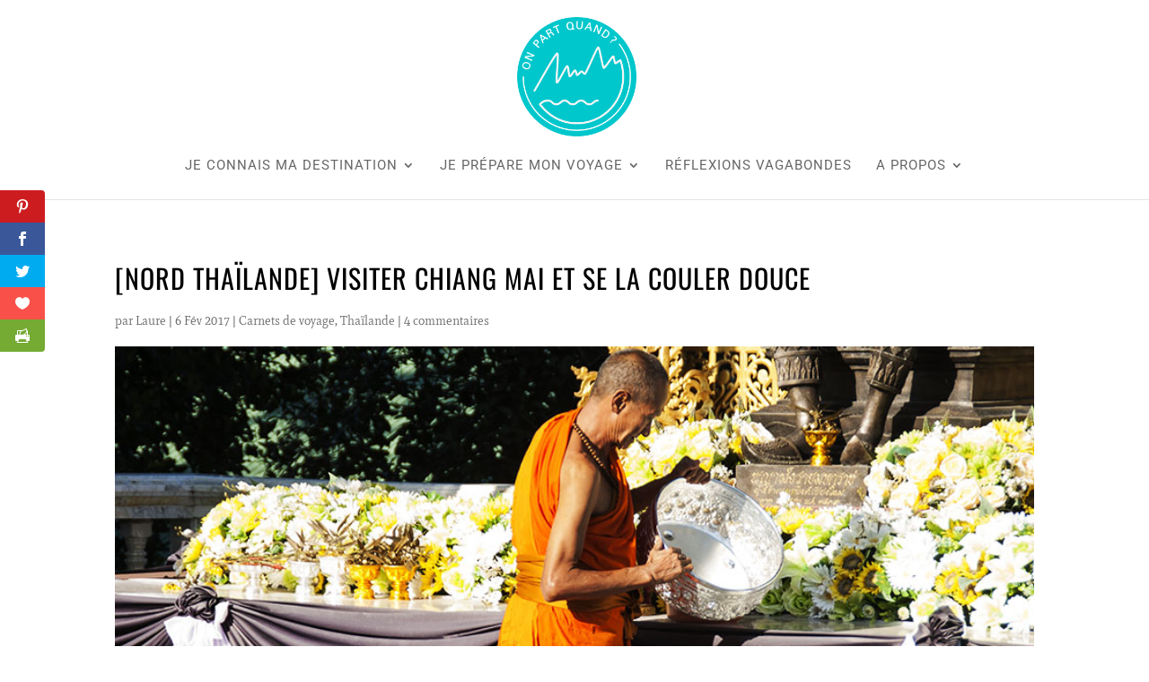

--- FILE ---
content_type: text/html; charset=UTF-8
request_url: https://onpartquand.fr/visiter-chiang-mai/
body_size: 51385
content:
<!-- This page is cached by the Hummingbird Performance plugin v3.4.0 - https://wordpress.org/plugins/hummingbird-performance/. --><!DOCTYPE html>
<!--[if IE 6]>
<html id="ie6" dir="ltr" lang="fr-FR"
	prefix="og: https://ogp.me/ns#" >
<![endif]-->
<!--[if IE 7]>
<html id="ie7" dir="ltr" lang="fr-FR"
	prefix="og: https://ogp.me/ns#" >
<![endif]-->
<!--[if IE 8]>
<html id="ie8" dir="ltr" lang="fr-FR"
	prefix="og: https://ogp.me/ns#" >
<![endif]-->
<!--[if !(IE 6) | !(IE 7) | !(IE 8)  ]><!-->
<html dir="ltr" lang="fr-FR"
	prefix="og: https://ogp.me/ns#" >
<!--<![endif]-->
<head>
	<meta charset="UTF-8" />
			<link rel="canonical" href="https://onpartquand.fr/visiter-chiang-mai/" />
	<meta http-equiv="X-UA-Compatible" content="IE=edge">
	<link rel="pingback" href="https://onpartquand.fr/xmlrpc.php" />

		<!--[if lt IE 9]>
	<script src="https://onpartquand.fr/wp-content/themes/Divi/js/html5.js" type="text/javascript"></script>
	<![endif]-->

	<script type="text/javascript">
		document.documentElement.className = 'js';
	</script>
	<!-- Global site tag (gtag.js) - Google Analytics -->
<script async src="https://www.googletagmanager.com/gtag/js?id=UA-62127570-1"></script>
<script>
  window.dataLayer = window.dataLayer || [];
  function gtag(){dataLayer.push(arguments);}
  gtag('js', new Date());

  gtag('config', 'UA-62127570-1');
</script>
<!-- Facebook Pixel Code -->
<script>
  !function(f,b,e,v,n,t,s)
  {if(f.fbq)return;n=f.fbq=function(){n.callMethod?
  n.callMethod.apply(n,arguments):n.queue.push(arguments)};
  if(!f._fbq)f._fbq=n;n.push=n;n.loaded=!0;n.version='2.0';
  n.queue=[];t=b.createElement(e);t.async=!0;
  t.src=v;s=b.getElementsByTagName(e)[0];
  s.parentNode.insertBefore(t,s)}(window, document,'script',
  'https://connect.facebook.net/en_US/fbevents.js');
  fbq('init', '230482374187536');
  fbq('track', 'PageView');
</script>
<noscript><img height="1" width="1" style="display:none"
  src="https://www.facebook.com/tr?id=230482374187536&ev=PageView&noscript=1"
/></noscript>
<!-- End Facebook Pixel Code -->
<!-- Mailchimp Code -->
<script id="mcjs">!function(c,h,i,m,p){m=c.createElement(h),p=c.getElementsByTagName(h)[0],m.async=1,m.src=i,p.parentNode.insertBefore(m,p)}(document,"script","https://chimpstatic.com/mcjs-connected/js/users/ada3c74808c9e54cc3a12a364/676c306e676cebbd3b754144d.js");</script>
<!-- End Mailchimp Code -->
<meta name="agd-partner-manual-verification" />
<meta name="p:domain_verify" content="b039080c14881c3c34ed57e9748cf5ea"/>
	<title>[Nord Thaïlande] Visiter Chiang Mai et se la couler douce | On Part Quand ?</title>
<link rel="preconnect" href="https://fonts.gstatic.com" crossorigin /><style id="et-builder-googlefonts-cached-inline">/* Original: https://fonts.googleapis.com/css?family=Oswald:200,300,regular,500,600,700|Mate:regular,italic|Roboto:100,100italic,300,300italic,regular,italic,500,500italic,700,700italic,900,900italic&#038;subset=cyrillic,cyrillic-ext,latin,latin-ext,vietnamese,greek,greek-ext&#038;display=swap *//* User Agent: Mozilla/5.0 (Unknown; Linux x86_64) AppleWebKit/538.1 (KHTML, like Gecko) Safari/538.1 Daum/4.1 */@font-face {font-family: 'Mate';font-style: italic;font-weight: 400;font-display: swap;src: url(https://fonts.gstatic.com/s/mate/v19/m8JTjftRd7WZ6z-GV63T.ttf) format('truetype');}@font-face {font-family: 'Mate';font-style: normal;font-weight: 400;font-display: swap;src: url(https://fonts.gstatic.com/s/mate/v19/m8JdjftRd7WZ6zS2Xg.ttf) format('truetype');}@font-face {font-family: 'Oswald';font-style: normal;font-weight: 200;font-display: swap;src: url(https://fonts.gstatic.com/s/oswald/v57/TK3_WkUHHAIjg75cFRf3bXL8LICs13FvsUhiYA.ttf) format('truetype');}@font-face {font-family: 'Oswald';font-style: normal;font-weight: 300;font-display: swap;src: url(https://fonts.gstatic.com/s/oswald/v57/TK3_WkUHHAIjg75cFRf3bXL8LICs169vsUhiYA.ttf) format('truetype');}@font-face {font-family: 'Oswald';font-style: normal;font-weight: 400;font-display: swap;src: url(https://fonts.gstatic.com/s/oswald/v57/TK3_WkUHHAIjg75cFRf3bXL8LICs1_FvsUhiYA.ttf) format('truetype');}@font-face {font-family: 'Oswald';font-style: normal;font-weight: 500;font-display: swap;src: url(https://fonts.gstatic.com/s/oswald/v57/TK3_WkUHHAIjg75cFRf3bXL8LICs18NvsUhiYA.ttf) format('truetype');}@font-face {font-family: 'Oswald';font-style: normal;font-weight: 600;font-display: swap;src: url(https://fonts.gstatic.com/s/oswald/v57/TK3_WkUHHAIjg75cFRf3bXL8LICs1y9osUhiYA.ttf) format('truetype');}@font-face {font-family: 'Oswald';font-style: normal;font-weight: 700;font-display: swap;src: url(https://fonts.gstatic.com/s/oswald/v57/TK3_WkUHHAIjg75cFRf3bXL8LICs1xZosUhiYA.ttf) format('truetype');}@font-face {font-family: 'Roboto';font-style: italic;font-weight: 100;font-stretch: normal;font-display: swap;src: url(https://fonts.gstatic.com/s/roboto/v50/KFOKCnqEu92Fr1Mu53ZEC9_Vu3r1gIhOszmOClHrs6ljXfMMLoHRuAb-lg.ttf) format('truetype');}@font-face {font-family: 'Roboto';font-style: italic;font-weight: 300;font-stretch: normal;font-display: swap;src: url(https://fonts.gstatic.com/s/roboto/v50/KFOKCnqEu92Fr1Mu53ZEC9_Vu3r1gIhOszmOClHrs6ljXfMMLt_QuAb-lg.ttf) format('truetype');}@font-face {font-family: 'Roboto';font-style: italic;font-weight: 400;font-stretch: normal;font-display: swap;src: url(https://fonts.gstatic.com/s/roboto/v50/KFOKCnqEu92Fr1Mu53ZEC9_Vu3r1gIhOszmOClHrs6ljXfMMLoHQuAb-lg.ttf) format('truetype');}@font-face {font-family: 'Roboto';font-style: italic;font-weight: 500;font-stretch: normal;font-display: swap;src: url(https://fonts.gstatic.com/s/roboto/v50/KFOKCnqEu92Fr1Mu53ZEC9_Vu3r1gIhOszmOClHrs6ljXfMMLrPQuAb-lg.ttf) format('truetype');}@font-face {font-family: 'Roboto';font-style: italic;font-weight: 700;font-stretch: normal;font-display: swap;src: url(https://fonts.gstatic.com/s/roboto/v50/KFOKCnqEu92Fr1Mu53ZEC9_Vu3r1gIhOszmOClHrs6ljXfMMLmbXuAb-lg.ttf) format('truetype');}@font-face {font-family: 'Roboto';font-style: italic;font-weight: 900;font-stretch: normal;font-display: swap;src: url(https://fonts.gstatic.com/s/roboto/v50/KFOKCnqEu92Fr1Mu53ZEC9_Vu3r1gIhOszmOClHrs6ljXfMMLijXuAb-lg.ttf) format('truetype');}@font-face {font-family: 'Roboto';font-style: normal;font-weight: 100;font-stretch: normal;font-display: swap;src: url(https://fonts.gstatic.com/s/roboto/v50/KFOMCnqEu92Fr1ME7kSn66aGLdTylUAMQXC89YmC2DPNWubEbFmaiA8.ttf) format('truetype');}@font-face {font-family: 'Roboto';font-style: normal;font-weight: 300;font-stretch: normal;font-display: swap;src: url(https://fonts.gstatic.com/s/roboto/v50/KFOMCnqEu92Fr1ME7kSn66aGLdTylUAMQXC89YmC2DPNWuaabVmaiA8.ttf) format('truetype');}@font-face {font-family: 'Roboto';font-style: normal;font-weight: 400;font-stretch: normal;font-display: swap;src: url(https://fonts.gstatic.com/s/roboto/v50/KFOMCnqEu92Fr1ME7kSn66aGLdTylUAMQXC89YmC2DPNWubEbVmaiA8.ttf) format('truetype');}@font-face {font-family: 'Roboto';font-style: normal;font-weight: 500;font-stretch: normal;font-display: swap;src: url(https://fonts.gstatic.com/s/roboto/v50/KFOMCnqEu92Fr1ME7kSn66aGLdTylUAMQXC89YmC2DPNWub2bVmaiA8.ttf) format('truetype');}@font-face {font-family: 'Roboto';font-style: normal;font-weight: 700;font-stretch: normal;font-display: swap;src: url(https://fonts.gstatic.com/s/roboto/v50/KFOMCnqEu92Fr1ME7kSn66aGLdTylUAMQXC89YmC2DPNWuYjalmaiA8.ttf) format('truetype');}@font-face {font-family: 'Roboto';font-style: normal;font-weight: 900;font-stretch: normal;font-display: swap;src: url(https://fonts.gstatic.com/s/roboto/v50/KFOMCnqEu92Fr1ME7kSn66aGLdTylUAMQXC89YmC2DPNWuZtalmaiA8.ttf) format('truetype');}/* User Agent: Mozilla/5.0 (Windows NT 6.1; WOW64; rv:27.0) Gecko/20100101 Firefox/27.0 */@font-face {font-family: 'Mate';font-style: italic;font-weight: 400;font-display: swap;src: url(https://fonts.gstatic.com/l/font?kit=m8JTjftRd7WZ6z-GV63Q&skey=2841edb4ac82bfc&v=v19) format('woff');}@font-face {font-family: 'Mate';font-style: normal;font-weight: 400;font-display: swap;src: url(https://fonts.gstatic.com/l/font?kit=m8JdjftRd7WZ6zS2XQ&skey=3809b241213e7468&v=v19) format('woff');}@font-face {font-family: 'Oswald';font-style: normal;font-weight: 200;font-display: swap;src: url(https://fonts.gstatic.com/l/font?kit=TK3_WkUHHAIjg75cFRf3bXL8LICs13FvsUhiYw&skey=653237e53512d0de&v=v57) format('woff');}@font-face {font-family: 'Oswald';font-style: normal;font-weight: 300;font-display: swap;src: url(https://fonts.gstatic.com/l/font?kit=TK3_WkUHHAIjg75cFRf3bXL8LICs169vsUhiYw&skey=653237e53512d0de&v=v57) format('woff');}@font-face {font-family: 'Oswald';font-style: normal;font-weight: 400;font-display: swap;src: url(https://fonts.gstatic.com/l/font?kit=TK3_WkUHHAIjg75cFRf3bXL8LICs1_FvsUhiYw&skey=653237e53512d0de&v=v57) format('woff');}@font-face {font-family: 'Oswald';font-style: normal;font-weight: 500;font-display: swap;src: url(https://fonts.gstatic.com/l/font?kit=TK3_WkUHHAIjg75cFRf3bXL8LICs18NvsUhiYw&skey=653237e53512d0de&v=v57) format('woff');}@font-face {font-family: 'Oswald';font-style: normal;font-weight: 600;font-display: swap;src: url(https://fonts.gstatic.com/l/font?kit=TK3_WkUHHAIjg75cFRf3bXL8LICs1y9osUhiYw&skey=653237e53512d0de&v=v57) format('woff');}@font-face {font-family: 'Oswald';font-style: normal;font-weight: 700;font-display: swap;src: url(https://fonts.gstatic.com/l/font?kit=TK3_WkUHHAIjg75cFRf3bXL8LICs1xZosUhiYw&skey=653237e53512d0de&v=v57) format('woff');}@font-face {font-family: 'Roboto';font-style: italic;font-weight: 100;font-stretch: normal;font-display: swap;src: url(https://fonts.gstatic.com/l/font?kit=KFOKCnqEu92Fr1Mu53ZEC9_Vu3r1gIhOszmOClHrs6ljXfMMLoHRuAb-lQ&skey=c608c610063635f9&v=v50) format('woff');}@font-face {font-family: 'Roboto';font-style: italic;font-weight: 300;font-stretch: normal;font-display: swap;src: url(https://fonts.gstatic.com/l/font?kit=KFOKCnqEu92Fr1Mu53ZEC9_Vu3r1gIhOszmOClHrs6ljXfMMLt_QuAb-lQ&skey=c608c610063635f9&v=v50) format('woff');}@font-face {font-family: 'Roboto';font-style: italic;font-weight: 400;font-stretch: normal;font-display: swap;src: url(https://fonts.gstatic.com/l/font?kit=KFOKCnqEu92Fr1Mu53ZEC9_Vu3r1gIhOszmOClHrs6ljXfMMLoHQuAb-lQ&skey=c608c610063635f9&v=v50) format('woff');}@font-face {font-family: 'Roboto';font-style: italic;font-weight: 500;font-stretch: normal;font-display: swap;src: url(https://fonts.gstatic.com/l/font?kit=KFOKCnqEu92Fr1Mu53ZEC9_Vu3r1gIhOszmOClHrs6ljXfMMLrPQuAb-lQ&skey=c608c610063635f9&v=v50) format('woff');}@font-face {font-family: 'Roboto';font-style: italic;font-weight: 700;font-stretch: normal;font-display: swap;src: url(https://fonts.gstatic.com/l/font?kit=KFOKCnqEu92Fr1Mu53ZEC9_Vu3r1gIhOszmOClHrs6ljXfMMLmbXuAb-lQ&skey=c608c610063635f9&v=v50) format('woff');}@font-face {font-family: 'Roboto';font-style: italic;font-weight: 900;font-stretch: normal;font-display: swap;src: url(https://fonts.gstatic.com/l/font?kit=KFOKCnqEu92Fr1Mu53ZEC9_Vu3r1gIhOszmOClHrs6ljXfMMLijXuAb-lQ&skey=c608c610063635f9&v=v50) format('woff');}@font-face {font-family: 'Roboto';font-style: normal;font-weight: 100;font-stretch: normal;font-display: swap;src: url(https://fonts.gstatic.com/l/font?kit=KFOMCnqEu92Fr1ME7kSn66aGLdTylUAMQXC89YmC2DPNWubEbFmaiAw&skey=a0a0114a1dcab3ac&v=v50) format('woff');}@font-face {font-family: 'Roboto';font-style: normal;font-weight: 300;font-stretch: normal;font-display: swap;src: url(https://fonts.gstatic.com/l/font?kit=KFOMCnqEu92Fr1ME7kSn66aGLdTylUAMQXC89YmC2DPNWuaabVmaiAw&skey=a0a0114a1dcab3ac&v=v50) format('woff');}@font-face {font-family: 'Roboto';font-style: normal;font-weight: 400;font-stretch: normal;font-display: swap;src: url(https://fonts.gstatic.com/l/font?kit=KFOMCnqEu92Fr1ME7kSn66aGLdTylUAMQXC89YmC2DPNWubEbVmaiAw&skey=a0a0114a1dcab3ac&v=v50) format('woff');}@font-face {font-family: 'Roboto';font-style: normal;font-weight: 500;font-stretch: normal;font-display: swap;src: url(https://fonts.gstatic.com/l/font?kit=KFOMCnqEu92Fr1ME7kSn66aGLdTylUAMQXC89YmC2DPNWub2bVmaiAw&skey=a0a0114a1dcab3ac&v=v50) format('woff');}@font-face {font-family: 'Roboto';font-style: normal;font-weight: 700;font-stretch: normal;font-display: swap;src: url(https://fonts.gstatic.com/l/font?kit=KFOMCnqEu92Fr1ME7kSn66aGLdTylUAMQXC89YmC2DPNWuYjalmaiAw&skey=a0a0114a1dcab3ac&v=v50) format('woff');}@font-face {font-family: 'Roboto';font-style: normal;font-weight: 900;font-stretch: normal;font-display: swap;src: url(https://fonts.gstatic.com/l/font?kit=KFOMCnqEu92Fr1ME7kSn66aGLdTylUAMQXC89YmC2DPNWuZtalmaiAw&skey=a0a0114a1dcab3ac&v=v50) format('woff');}/* User Agent: Mozilla/5.0 (Windows NT 6.3; rv:39.0) Gecko/20100101 Firefox/39.0 */@font-face {font-family: 'Mate';font-style: italic;font-weight: 400;font-display: swap;src: url(https://fonts.gstatic.com/s/mate/v19/m8JTjftRd7WZ6z-GV63W.woff2) format('woff2');}@font-face {font-family: 'Mate';font-style: normal;font-weight: 400;font-display: swap;src: url(https://fonts.gstatic.com/s/mate/v19/m8JdjftRd7WZ6zS2Ww.woff2) format('woff2');}@font-face {font-family: 'Oswald';font-style: normal;font-weight: 200;font-display: swap;src: url(https://fonts.gstatic.com/s/oswald/v57/TK3_WkUHHAIjg75cFRf3bXL8LICs13FvsUhiZQ.woff2) format('woff2');}@font-face {font-family: 'Oswald';font-style: normal;font-weight: 300;font-display: swap;src: url(https://fonts.gstatic.com/s/oswald/v57/TK3_WkUHHAIjg75cFRf3bXL8LICs169vsUhiZQ.woff2) format('woff2');}@font-face {font-family: 'Oswald';font-style: normal;font-weight: 400;font-display: swap;src: url(https://fonts.gstatic.com/s/oswald/v57/TK3_WkUHHAIjg75cFRf3bXL8LICs1_FvsUhiZQ.woff2) format('woff2');}@font-face {font-family: 'Oswald';font-style: normal;font-weight: 500;font-display: swap;src: url(https://fonts.gstatic.com/s/oswald/v57/TK3_WkUHHAIjg75cFRf3bXL8LICs18NvsUhiZQ.woff2) format('woff2');}@font-face {font-family: 'Oswald';font-style: normal;font-weight: 600;font-display: swap;src: url(https://fonts.gstatic.com/s/oswald/v57/TK3_WkUHHAIjg75cFRf3bXL8LICs1y9osUhiZQ.woff2) format('woff2');}@font-face {font-family: 'Oswald';font-style: normal;font-weight: 700;font-display: swap;src: url(https://fonts.gstatic.com/s/oswald/v57/TK3_WkUHHAIjg75cFRf3bXL8LICs1xZosUhiZQ.woff2) format('woff2');}@font-face {font-family: 'Roboto';font-style: italic;font-weight: 100;font-stretch: normal;font-display: swap;src: url(https://fonts.gstatic.com/s/roboto/v50/KFOKCnqEu92Fr1Mu53ZEC9_Vu3r1gIhOszmOClHrs6ljXfMMLoHRuAb-kw.woff2) format('woff2');}@font-face {font-family: 'Roboto';font-style: italic;font-weight: 300;font-stretch: normal;font-display: swap;src: url(https://fonts.gstatic.com/s/roboto/v50/KFOKCnqEu92Fr1Mu53ZEC9_Vu3r1gIhOszmOClHrs6ljXfMMLt_QuAb-kw.woff2) format('woff2');}@font-face {font-family: 'Roboto';font-style: italic;font-weight: 400;font-stretch: normal;font-display: swap;src: url(https://fonts.gstatic.com/s/roboto/v50/KFOKCnqEu92Fr1Mu53ZEC9_Vu3r1gIhOszmOClHrs6ljXfMMLoHQuAb-kw.woff2) format('woff2');}@font-face {font-family: 'Roboto';font-style: italic;font-weight: 500;font-stretch: normal;font-display: swap;src: url(https://fonts.gstatic.com/s/roboto/v50/KFOKCnqEu92Fr1Mu53ZEC9_Vu3r1gIhOszmOClHrs6ljXfMMLrPQuAb-kw.woff2) format('woff2');}@font-face {font-family: 'Roboto';font-style: italic;font-weight: 700;font-stretch: normal;font-display: swap;src: url(https://fonts.gstatic.com/s/roboto/v50/KFOKCnqEu92Fr1Mu53ZEC9_Vu3r1gIhOszmOClHrs6ljXfMMLmbXuAb-kw.woff2) format('woff2');}@font-face {font-family: 'Roboto';font-style: italic;font-weight: 900;font-stretch: normal;font-display: swap;src: url(https://fonts.gstatic.com/s/roboto/v50/KFOKCnqEu92Fr1Mu53ZEC9_Vu3r1gIhOszmOClHrs6ljXfMMLijXuAb-kw.woff2) format('woff2');}@font-face {font-family: 'Roboto';font-style: normal;font-weight: 100;font-stretch: normal;font-display: swap;src: url(https://fonts.gstatic.com/s/roboto/v50/KFOMCnqEu92Fr1ME7kSn66aGLdTylUAMQXC89YmC2DPNWubEbFmaiAo.woff2) format('woff2');}@font-face {font-family: 'Roboto';font-style: normal;font-weight: 300;font-stretch: normal;font-display: swap;src: url(https://fonts.gstatic.com/s/roboto/v50/KFOMCnqEu92Fr1ME7kSn66aGLdTylUAMQXC89YmC2DPNWuaabVmaiAo.woff2) format('woff2');}@font-face {font-family: 'Roboto';font-style: normal;font-weight: 400;font-stretch: normal;font-display: swap;src: url(https://fonts.gstatic.com/s/roboto/v50/KFOMCnqEu92Fr1ME7kSn66aGLdTylUAMQXC89YmC2DPNWubEbVmaiAo.woff2) format('woff2');}@font-face {font-family: 'Roboto';font-style: normal;font-weight: 500;font-stretch: normal;font-display: swap;src: url(https://fonts.gstatic.com/s/roboto/v50/KFOMCnqEu92Fr1ME7kSn66aGLdTylUAMQXC89YmC2DPNWub2bVmaiAo.woff2) format('woff2');}@font-face {font-family: 'Roboto';font-style: normal;font-weight: 700;font-stretch: normal;font-display: swap;src: url(https://fonts.gstatic.com/s/roboto/v50/KFOMCnqEu92Fr1ME7kSn66aGLdTylUAMQXC89YmC2DPNWuYjalmaiAo.woff2) format('woff2');}@font-face {font-family: 'Roboto';font-style: normal;font-weight: 900;font-stretch: normal;font-display: swap;src: url(https://fonts.gstatic.com/s/roboto/v50/KFOMCnqEu92Fr1ME7kSn66aGLdTylUAMQXC89YmC2DPNWuZtalmaiAo.woff2) format('woff2');}</style>
		<!-- All in One SEO 4.3.0 - aioseo.com -->
		<meta name="description" content="En cette fin de mois de janvier, nous quittons de Bangkok par le train. Comme à notre habitude, nous restons une petite semaine à visiter Chiang Mai, histoire de voir pourquoi tant de monde apprécie cette ville. Petite visite à Chiang Mai et ses alentours entre baignades, rencontre avec les éléphants et balade dans les rues de la ville." />
		<meta name="robots" content="max-image-preview:large" />
		<meta name="keywords" content="asie,carnets de voyage,thaïlande" />
		<link rel="canonical" href="https://onpartquand.fr/visiter-chiang-mai/" />
		<meta name="generator" content="All in One SEO (AIOSEO) 4.3.0 " />
		<meta property="og:locale" content="fr_FR" />
		<meta property="og:site_name" content="On Part Quand ? | Carnets de voyage d&#039;une semi-nomade" />
		<meta property="og:type" content="article" />
		<meta property="og:title" content="[Nord Thaïlande] Visiter Chiang Mai et se la couler douce | On Part Quand ?" />
		<meta property="og:description" content="En cette fin de mois de janvier, nous quittons de Bangkok par le train. Comme à notre habitude, nous restons une petite semaine à visiter Chiang Mai, histoire de voir pourquoi tant de monde apprécie cette ville. Petite visite à Chiang Mai et ses alentours entre baignades, rencontre avec les éléphants et balade dans les rues de la ville." />
		<meta property="og:url" content="https://onpartquand.fr/visiter-chiang-mai/" />
		<meta property="article:published_time" content="2017-02-06T06:50:40+00:00" />
		<meta property="article:modified_time" content="2021-01-06T10:07:51+00:00" />
		<meta name="twitter:card" content="summary" />
		<meta name="twitter:title" content="[Nord Thaïlande] Visiter Chiang Mai et se la couler douce | On Part Quand ?" />
		<meta name="twitter:description" content="En cette fin de mois de janvier, nous quittons de Bangkok par le train. Comme à notre habitude, nous restons une petite semaine à visiter Chiang Mai, histoire de voir pourquoi tant de monde apprécie cette ville. Petite visite à Chiang Mai et ses alentours entre baignades, rencontre avec les éléphants et balade dans les rues de la ville." />
		<meta name="google" content="nositelinkssearchbox" />
		<script type="application/ld+json" class="aioseo-schema">
			{"@context":"https:\/\/schema.org","@graph":[{"@type":"Article","@id":"https:\/\/onpartquand.fr\/visiter-chiang-mai\/#article","name":"[Nord Tha\u00eflande] Visiter Chiang Mai et se la couler douce | On Part Quand ?","headline":"[Nord Tha\u00eflande] Visiter Chiang Mai et se la couler douce","author":{"@id":"https:\/\/onpartquand.fr\/author\/lauresila\/#author"},"publisher":{"@id":"https:\/\/onpartquand.fr\/#organization"},"image":{"@type":"ImageObject","url":"https:\/\/onpartquand.fr\/wp-content\/uploads\/2017\/02\/en-t\u00eate-visiter-chiang-mai.jpg","width":900,"height":400,"caption":"visiter chiang mai couverture"},"datePublished":"2017-02-06T06:50:40+01:00","dateModified":"2021-01-06T10:07:51+01:00","inLanguage":"fr-FR","commentCount":4,"mainEntityOfPage":{"@id":"https:\/\/onpartquand.fr\/visiter-chiang-mai\/#webpage"},"isPartOf":{"@id":"https:\/\/onpartquand.fr\/visiter-chiang-mai\/#webpage"},"articleSection":"Carnets de voyage, Tha\u00eflande, Asie"},{"@type":"BreadcrumbList","@id":"https:\/\/onpartquand.fr\/visiter-chiang-mai\/#breadcrumblist","itemListElement":[{"@type":"ListItem","@id":"https:\/\/onpartquand.fr\/#listItem","position":1,"item":{"@type":"WebPage","@id":"https:\/\/onpartquand.fr\/","name":"Accueil","description":"OnPartQuand.fr est un blog de voyage qui r\u00e9unit pleins d'articles, de conseils et de r\u00e9flexions sur des destinations \u00e0 travers le monde","url":"https:\/\/onpartquand.fr\/"},"nextItem":"https:\/\/onpartquand.fr\/visiter-chiang-mai\/#listItem"},{"@type":"ListItem","@id":"https:\/\/onpartquand.fr\/visiter-chiang-mai\/#listItem","position":2,"item":{"@type":"WebPage","@id":"https:\/\/onpartquand.fr\/visiter-chiang-mai\/","name":"[Nord Tha\u00eflande] Visiter Chiang Mai et se la couler douce","description":"En cette fin de mois de janvier, nous quittons de Bangkok par le train. Comme \u00e0 notre habitude, nous restons une petite semaine \u00e0 visiter Chiang Mai, histoire de voir pourquoi tant de monde appr\u00e9cie cette ville. Petite visite \u00e0 Chiang Mai et ses alentours entre baignades, rencontre avec les \u00e9l\u00e9phants et balade dans les rues de la ville.","url":"https:\/\/onpartquand.fr\/visiter-chiang-mai\/"},"previousItem":"https:\/\/onpartquand.fr\/#listItem"}]},{"@type":"Organization","@id":"https:\/\/onpartquand.fr\/#organization","name":"On Part Quand ?","url":"https:\/\/onpartquand.fr\/"},{"@type":"Person","@id":"https:\/\/onpartquand.fr\/author\/lauresila\/#author","url":"https:\/\/onpartquand.fr\/author\/lauresila\/","name":"Laure","image":{"@type":"ImageObject","@id":"https:\/\/onpartquand.fr\/visiter-chiang-mai\/#authorImage","url":"https:\/\/secure.gravatar.com\/avatar\/ae552e3256c77ab2340c10221706fdb7?s=96&d=monsterid&r=g","width":96,"height":96,"caption":"Laure"}},{"@type":"WebPage","@id":"https:\/\/onpartquand.fr\/visiter-chiang-mai\/#webpage","url":"https:\/\/onpartquand.fr\/visiter-chiang-mai\/","name":"[Nord Tha\u00eflande] Visiter Chiang Mai et se la couler douce | On Part Quand ?","description":"En cette fin de mois de janvier, nous quittons de Bangkok par le train. Comme \u00e0 notre habitude, nous restons une petite semaine \u00e0 visiter Chiang Mai, histoire de voir pourquoi tant de monde appr\u00e9cie cette ville. Petite visite \u00e0 Chiang Mai et ses alentours entre baignades, rencontre avec les \u00e9l\u00e9phants et balade dans les rues de la ville.","inLanguage":"fr-FR","isPartOf":{"@id":"https:\/\/onpartquand.fr\/#website"},"breadcrumb":{"@id":"https:\/\/onpartquand.fr\/visiter-chiang-mai\/#breadcrumblist"},"author":{"@id":"https:\/\/onpartquand.fr\/author\/lauresila\/#author"},"creator":{"@id":"https:\/\/onpartquand.fr\/author\/lauresila\/#author"},"image":{"@type":"ImageObject","url":"https:\/\/onpartquand.fr\/wp-content\/uploads\/2017\/02\/en-t\u00eate-visiter-chiang-mai.jpg","@id":"https:\/\/onpartquand.fr\/#mainImage","width":900,"height":400,"caption":"visiter chiang mai couverture"},"primaryImageOfPage":{"@id":"https:\/\/onpartquand.fr\/visiter-chiang-mai\/#mainImage"},"datePublished":"2017-02-06T06:50:40+01:00","dateModified":"2021-01-06T10:07:51+01:00"},{"@type":"WebSite","@id":"https:\/\/onpartquand.fr\/#website","url":"https:\/\/onpartquand.fr\/","name":"On Part Quand ?","description":"Carnets de voyage d'une semi-nomade","inLanguage":"fr-FR","publisher":{"@id":"https:\/\/onpartquand.fr\/#organization"}}]}
		</script>
		<!-- All in One SEO -->

<script type="text/javascript">
			let jqueryParams=[],jQuery=function(r){return jqueryParams=[...jqueryParams,r],jQuery},$=function(r){return jqueryParams=[...jqueryParams,r],$};window.jQuery=jQuery,window.$=jQuery;let customHeadScripts=!1;jQuery.fn=jQuery.prototype={},$.fn=jQuery.prototype={},jQuery.noConflict=function(r){if(window.jQuery)return jQuery=window.jQuery,$=window.jQuery,customHeadScripts=!0,jQuery.noConflict},jQuery.ready=function(r){jqueryParams=[...jqueryParams,r]},$.ready=function(r){jqueryParams=[...jqueryParams,r]},jQuery.load=function(r){jqueryParams=[...jqueryParams,r]},$.load=function(r){jqueryParams=[...jqueryParams,r]},jQuery.fn.ready=function(r){jqueryParams=[...jqueryParams,r]},$.fn.ready=function(r){jqueryParams=[...jqueryParams,r]};</script><link rel='dns-prefetch' href='//fonts.googleapis.com' />
<link rel="alternate" type="application/rss+xml" title="On Part Quand ? &raquo; Flux" href="https://onpartquand.fr/feed/" />
<link rel="alternate" type="application/rss+xml" title="On Part Quand ? &raquo; Flux des commentaires" href="https://onpartquand.fr/comments/feed/" />
<link rel="alternate" type="application/rss+xml" title="On Part Quand ? &raquo; [Nord Thaïlande] Visiter Chiang Mai et se la couler douce Flux des commentaires" href="https://onpartquand.fr/visiter-chiang-mai/feed/" />
		<!-- This site uses the Google Analytics by MonsterInsights plugin v8.12.1 - Using Analytics tracking - https://www.monsterinsights.com/ -->
							<script
				src="//www.googletagmanager.com/gtag/js?id=UA-62127570-1"  data-cfasync="false" data-wpfc-render="false" type="text/javascript" async></script>
			<script data-cfasync="false" data-wpfc-render="false" type="text/javascript">
				var mi_version = '8.12.1';
				var mi_track_user = true;
				var mi_no_track_reason = '';
				
								var disableStrs = [
															'ga-disable-UA-62127570-1',
									];

				/* Function to detect opted out users */
				function __gtagTrackerIsOptedOut() {
					for (var index = 0; index < disableStrs.length; index++) {
						if (document.cookie.indexOf(disableStrs[index] + '=true') > -1) {
							return true;
						}
					}

					return false;
				}

				/* Disable tracking if the opt-out cookie exists. */
				if (__gtagTrackerIsOptedOut()) {
					for (var index = 0; index < disableStrs.length; index++) {
						window[disableStrs[index]] = true;
					}
				}

				/* Opt-out function */
				function __gtagTrackerOptout() {
					for (var index = 0; index < disableStrs.length; index++) {
						document.cookie = disableStrs[index] + '=true; expires=Thu, 31 Dec 2099 23:59:59 UTC; path=/';
						window[disableStrs[index]] = true;
					}
				}

				if ('undefined' === typeof gaOptout) {
					function gaOptout() {
						__gtagTrackerOptout();
					}
				}
								window.dataLayer = window.dataLayer || [];

				window.MonsterInsightsDualTracker = {
					helpers: {},
					trackers: {},
				};
				if (mi_track_user) {
					function __gtagDataLayer() {
						dataLayer.push(arguments);
					}

					function __gtagTracker(type, name, parameters) {
						if (!parameters) {
							parameters = {};
						}

						if (parameters.send_to) {
							__gtagDataLayer.apply(null, arguments);
							return;
						}

						if (type === 'event') {
							
														parameters.send_to = monsterinsights_frontend.ua;
							__gtagDataLayer(type, name, parameters);
													} else {
							__gtagDataLayer.apply(null, arguments);
						}
					}

					__gtagTracker('js', new Date());
					__gtagTracker('set', {
						'developer_id.dZGIzZG': true,
											});
															__gtagTracker('config', 'UA-62127570-1', {"forceSSL":"true"} );
										window.gtag = __gtagTracker;										(function () {
						/* https://developers.google.com/analytics/devguides/collection/analyticsjs/ */
						/* ga and __gaTracker compatibility shim. */
						var noopfn = function () {
							return null;
						};
						var newtracker = function () {
							return new Tracker();
						};
						var Tracker = function () {
							return null;
						};
						var p = Tracker.prototype;
						p.get = noopfn;
						p.set = noopfn;
						p.send = function () {
							var args = Array.prototype.slice.call(arguments);
							args.unshift('send');
							__gaTracker.apply(null, args);
						};
						var __gaTracker = function () {
							var len = arguments.length;
							if (len === 0) {
								return;
							}
							var f = arguments[len - 1];
							if (typeof f !== 'object' || f === null || typeof f.hitCallback !== 'function') {
								if ('send' === arguments[0]) {
									var hitConverted, hitObject = false, action;
									if ('event' === arguments[1]) {
										if ('undefined' !== typeof arguments[3]) {
											hitObject = {
												'eventAction': arguments[3],
												'eventCategory': arguments[2],
												'eventLabel': arguments[4],
												'value': arguments[5] ? arguments[5] : 1,
											}
										}
									}
									if ('pageview' === arguments[1]) {
										if ('undefined' !== typeof arguments[2]) {
											hitObject = {
												'eventAction': 'page_view',
												'page_path': arguments[2],
											}
										}
									}
									if (typeof arguments[2] === 'object') {
										hitObject = arguments[2];
									}
									if (typeof arguments[5] === 'object') {
										Object.assign(hitObject, arguments[5]);
									}
									if ('undefined' !== typeof arguments[1].hitType) {
										hitObject = arguments[1];
										if ('pageview' === hitObject.hitType) {
											hitObject.eventAction = 'page_view';
										}
									}
									if (hitObject) {
										action = 'timing' === arguments[1].hitType ? 'timing_complete' : hitObject.eventAction;
										hitConverted = mapArgs(hitObject);
										__gtagTracker('event', action, hitConverted);
									}
								}
								return;
							}

							function mapArgs(args) {
								var arg, hit = {};
								var gaMap = {
									'eventCategory': 'event_category',
									'eventAction': 'event_action',
									'eventLabel': 'event_label',
									'eventValue': 'event_value',
									'nonInteraction': 'non_interaction',
									'timingCategory': 'event_category',
									'timingVar': 'name',
									'timingValue': 'value',
									'timingLabel': 'event_label',
									'page': 'page_path',
									'location': 'page_location',
									'title': 'page_title',
								};
								for (arg in args) {
																		if (!(!args.hasOwnProperty(arg) || !gaMap.hasOwnProperty(arg))) {
										hit[gaMap[arg]] = args[arg];
									} else {
										hit[arg] = args[arg];
									}
								}
								return hit;
							}

							try {
								f.hitCallback();
							} catch (ex) {
							}
						};
						__gaTracker.create = newtracker;
						__gaTracker.getByName = newtracker;
						__gaTracker.getAll = function () {
							return [];
						};
						__gaTracker.remove = noopfn;
						__gaTracker.loaded = true;
						window['__gaTracker'] = __gaTracker;
					})();
									} else {
										console.log("");
					(function () {
						function __gtagTracker() {
							return null;
						}

						window['__gtagTracker'] = __gtagTracker;
						window['gtag'] = __gtagTracker;
					})();
									}
			</script>
				<!-- / Google Analytics by MonsterInsights -->
		<meta content="Divi Child v.3.0.98.1517421043" name="generator"/><link rel='stylesheet' id='wp-block-library-css'  href='https://onpartquand.fr/wp-includes/css/dist/block-library/style.min.css?ver=6.0.11' type='text/css' media='all' />
<style id='wp-block-library-theme-inline-css' type='text/css'>
.wp-block-audio figcaption{color:#555;font-size:13px;text-align:center}.is-dark-theme .wp-block-audio figcaption{color:hsla(0,0%,100%,.65)}.wp-block-code{border:1px solid #ccc;border-radius:4px;font-family:Menlo,Consolas,monaco,monospace;padding:.8em 1em}.wp-block-embed figcaption{color:#555;font-size:13px;text-align:center}.is-dark-theme .wp-block-embed figcaption{color:hsla(0,0%,100%,.65)}.blocks-gallery-caption{color:#555;font-size:13px;text-align:center}.is-dark-theme .blocks-gallery-caption{color:hsla(0,0%,100%,.65)}.wp-block-image figcaption{color:#555;font-size:13px;text-align:center}.is-dark-theme .wp-block-image figcaption{color:hsla(0,0%,100%,.65)}.wp-block-pullquote{border-top:4px solid;border-bottom:4px solid;margin-bottom:1.75em;color:currentColor}.wp-block-pullquote__citation,.wp-block-pullquote cite,.wp-block-pullquote footer{color:currentColor;text-transform:uppercase;font-size:.8125em;font-style:normal}.wp-block-quote{border-left:.25em solid;margin:0 0 1.75em;padding-left:1em}.wp-block-quote cite,.wp-block-quote footer{color:currentColor;font-size:.8125em;position:relative;font-style:normal}.wp-block-quote.has-text-align-right{border-left:none;border-right:.25em solid;padding-left:0;padding-right:1em}.wp-block-quote.has-text-align-center{border:none;padding-left:0}.wp-block-quote.is-large,.wp-block-quote.is-style-large,.wp-block-quote.is-style-plain{border:none}.wp-block-search .wp-block-search__label{font-weight:700}:where(.wp-block-group.has-background){padding:1.25em 2.375em}.wp-block-separator.has-css-opacity{opacity:.4}.wp-block-separator{border:none;border-bottom:2px solid;margin-left:auto;margin-right:auto}.wp-block-separator.has-alpha-channel-opacity{opacity:1}.wp-block-separator:not(.is-style-wide):not(.is-style-dots){width:100px}.wp-block-separator.has-background:not(.is-style-dots){border-bottom:none;height:1px}.wp-block-separator.has-background:not(.is-style-wide):not(.is-style-dots){height:2px}.wp-block-table thead{border-bottom:3px solid}.wp-block-table tfoot{border-top:3px solid}.wp-block-table td,.wp-block-table th{padding:.5em;border:1px solid;word-break:normal}.wp-block-table figcaption{color:#555;font-size:13px;text-align:center}.is-dark-theme .wp-block-table figcaption{color:hsla(0,0%,100%,.65)}.wp-block-video figcaption{color:#555;font-size:13px;text-align:center}.is-dark-theme .wp-block-video figcaption{color:hsla(0,0%,100%,.65)}.wp-block-template-part.has-background{padding:1.25em 2.375em;margin-top:0;margin-bottom:0}
</style>
<style id='global-styles-inline-css' type='text/css'>
body{--wp--preset--color--black: #000000;--wp--preset--color--cyan-bluish-gray: #abb8c3;--wp--preset--color--white: #ffffff;--wp--preset--color--pale-pink: #f78da7;--wp--preset--color--vivid-red: #cf2e2e;--wp--preset--color--luminous-vivid-orange: #ff6900;--wp--preset--color--luminous-vivid-amber: #fcb900;--wp--preset--color--light-green-cyan: #7bdcb5;--wp--preset--color--vivid-green-cyan: #00d084;--wp--preset--color--pale-cyan-blue: #8ed1fc;--wp--preset--color--vivid-cyan-blue: #0693e3;--wp--preset--color--vivid-purple: #9b51e0;--wp--preset--gradient--vivid-cyan-blue-to-vivid-purple: linear-gradient(135deg,rgba(6,147,227,1) 0%,rgb(155,81,224) 100%);--wp--preset--gradient--light-green-cyan-to-vivid-green-cyan: linear-gradient(135deg,rgb(122,220,180) 0%,rgb(0,208,130) 100%);--wp--preset--gradient--luminous-vivid-amber-to-luminous-vivid-orange: linear-gradient(135deg,rgba(252,185,0,1) 0%,rgba(255,105,0,1) 100%);--wp--preset--gradient--luminous-vivid-orange-to-vivid-red: linear-gradient(135deg,rgba(255,105,0,1) 0%,rgb(207,46,46) 100%);--wp--preset--gradient--very-light-gray-to-cyan-bluish-gray: linear-gradient(135deg,rgb(238,238,238) 0%,rgb(169,184,195) 100%);--wp--preset--gradient--cool-to-warm-spectrum: linear-gradient(135deg,rgb(74,234,220) 0%,rgb(151,120,209) 20%,rgb(207,42,186) 40%,rgb(238,44,130) 60%,rgb(251,105,98) 80%,rgb(254,248,76) 100%);--wp--preset--gradient--blush-light-purple: linear-gradient(135deg,rgb(255,206,236) 0%,rgb(152,150,240) 100%);--wp--preset--gradient--blush-bordeaux: linear-gradient(135deg,rgb(254,205,165) 0%,rgb(254,45,45) 50%,rgb(107,0,62) 100%);--wp--preset--gradient--luminous-dusk: linear-gradient(135deg,rgb(255,203,112) 0%,rgb(199,81,192) 50%,rgb(65,88,208) 100%);--wp--preset--gradient--pale-ocean: linear-gradient(135deg,rgb(255,245,203) 0%,rgb(182,227,212) 50%,rgb(51,167,181) 100%);--wp--preset--gradient--electric-grass: linear-gradient(135deg,rgb(202,248,128) 0%,rgb(113,206,126) 100%);--wp--preset--gradient--midnight: linear-gradient(135deg,rgb(2,3,129) 0%,rgb(40,116,252) 100%);--wp--preset--duotone--dark-grayscale: url('#wp-duotone-dark-grayscale');--wp--preset--duotone--grayscale: url('#wp-duotone-grayscale');--wp--preset--duotone--purple-yellow: url('#wp-duotone-purple-yellow');--wp--preset--duotone--blue-red: url('#wp-duotone-blue-red');--wp--preset--duotone--midnight: url('#wp-duotone-midnight');--wp--preset--duotone--magenta-yellow: url('#wp-duotone-magenta-yellow');--wp--preset--duotone--purple-green: url('#wp-duotone-purple-green');--wp--preset--duotone--blue-orange: url('#wp-duotone-blue-orange');--wp--preset--font-size--small: 13px;--wp--preset--font-size--medium: 20px;--wp--preset--font-size--large: 36px;--wp--preset--font-size--x-large: 42px;}body { margin: 0; }.wp-site-blocks > .alignleft { float: left; margin-right: 2em; }.wp-site-blocks > .alignright { float: right; margin-left: 2em; }.wp-site-blocks > .aligncenter { justify-content: center; margin-left: auto; margin-right: auto; }.has-black-color{color: var(--wp--preset--color--black) !important;}.has-cyan-bluish-gray-color{color: var(--wp--preset--color--cyan-bluish-gray) !important;}.has-white-color{color: var(--wp--preset--color--white) !important;}.has-pale-pink-color{color: var(--wp--preset--color--pale-pink) !important;}.has-vivid-red-color{color: var(--wp--preset--color--vivid-red) !important;}.has-luminous-vivid-orange-color{color: var(--wp--preset--color--luminous-vivid-orange) !important;}.has-luminous-vivid-amber-color{color: var(--wp--preset--color--luminous-vivid-amber) !important;}.has-light-green-cyan-color{color: var(--wp--preset--color--light-green-cyan) !important;}.has-vivid-green-cyan-color{color: var(--wp--preset--color--vivid-green-cyan) !important;}.has-pale-cyan-blue-color{color: var(--wp--preset--color--pale-cyan-blue) !important;}.has-vivid-cyan-blue-color{color: var(--wp--preset--color--vivid-cyan-blue) !important;}.has-vivid-purple-color{color: var(--wp--preset--color--vivid-purple) !important;}.has-black-background-color{background-color: var(--wp--preset--color--black) !important;}.has-cyan-bluish-gray-background-color{background-color: var(--wp--preset--color--cyan-bluish-gray) !important;}.has-white-background-color{background-color: var(--wp--preset--color--white) !important;}.has-pale-pink-background-color{background-color: var(--wp--preset--color--pale-pink) !important;}.has-vivid-red-background-color{background-color: var(--wp--preset--color--vivid-red) !important;}.has-luminous-vivid-orange-background-color{background-color: var(--wp--preset--color--luminous-vivid-orange) !important;}.has-luminous-vivid-amber-background-color{background-color: var(--wp--preset--color--luminous-vivid-amber) !important;}.has-light-green-cyan-background-color{background-color: var(--wp--preset--color--light-green-cyan) !important;}.has-vivid-green-cyan-background-color{background-color: var(--wp--preset--color--vivid-green-cyan) !important;}.has-pale-cyan-blue-background-color{background-color: var(--wp--preset--color--pale-cyan-blue) !important;}.has-vivid-cyan-blue-background-color{background-color: var(--wp--preset--color--vivid-cyan-blue) !important;}.has-vivid-purple-background-color{background-color: var(--wp--preset--color--vivid-purple) !important;}.has-black-border-color{border-color: var(--wp--preset--color--black) !important;}.has-cyan-bluish-gray-border-color{border-color: var(--wp--preset--color--cyan-bluish-gray) !important;}.has-white-border-color{border-color: var(--wp--preset--color--white) !important;}.has-pale-pink-border-color{border-color: var(--wp--preset--color--pale-pink) !important;}.has-vivid-red-border-color{border-color: var(--wp--preset--color--vivid-red) !important;}.has-luminous-vivid-orange-border-color{border-color: var(--wp--preset--color--luminous-vivid-orange) !important;}.has-luminous-vivid-amber-border-color{border-color: var(--wp--preset--color--luminous-vivid-amber) !important;}.has-light-green-cyan-border-color{border-color: var(--wp--preset--color--light-green-cyan) !important;}.has-vivid-green-cyan-border-color{border-color: var(--wp--preset--color--vivid-green-cyan) !important;}.has-pale-cyan-blue-border-color{border-color: var(--wp--preset--color--pale-cyan-blue) !important;}.has-vivid-cyan-blue-border-color{border-color: var(--wp--preset--color--vivid-cyan-blue) !important;}.has-vivid-purple-border-color{border-color: var(--wp--preset--color--vivid-purple) !important;}.has-vivid-cyan-blue-to-vivid-purple-gradient-background{background: var(--wp--preset--gradient--vivid-cyan-blue-to-vivid-purple) !important;}.has-light-green-cyan-to-vivid-green-cyan-gradient-background{background: var(--wp--preset--gradient--light-green-cyan-to-vivid-green-cyan) !important;}.has-luminous-vivid-amber-to-luminous-vivid-orange-gradient-background{background: var(--wp--preset--gradient--luminous-vivid-amber-to-luminous-vivid-orange) !important;}.has-luminous-vivid-orange-to-vivid-red-gradient-background{background: var(--wp--preset--gradient--luminous-vivid-orange-to-vivid-red) !important;}.has-very-light-gray-to-cyan-bluish-gray-gradient-background{background: var(--wp--preset--gradient--very-light-gray-to-cyan-bluish-gray) !important;}.has-cool-to-warm-spectrum-gradient-background{background: var(--wp--preset--gradient--cool-to-warm-spectrum) !important;}.has-blush-light-purple-gradient-background{background: var(--wp--preset--gradient--blush-light-purple) !important;}.has-blush-bordeaux-gradient-background{background: var(--wp--preset--gradient--blush-bordeaux) !important;}.has-luminous-dusk-gradient-background{background: var(--wp--preset--gradient--luminous-dusk) !important;}.has-pale-ocean-gradient-background{background: var(--wp--preset--gradient--pale-ocean) !important;}.has-electric-grass-gradient-background{background: var(--wp--preset--gradient--electric-grass) !important;}.has-midnight-gradient-background{background: var(--wp--preset--gradient--midnight) !important;}.has-small-font-size{font-size: var(--wp--preset--font-size--small) !important;}.has-medium-font-size{font-size: var(--wp--preset--font-size--medium) !important;}.has-large-font-size{font-size: var(--wp--preset--font-size--large) !important;}.has-x-large-font-size{font-size: var(--wp--preset--font-size--x-large) !important;}
</style>
<link rel='stylesheet' id='jpibfi-style-css'  href='https://onpartquand.fr/wp-content/plugins/jquery-pin-it-button-for-images/css/client.css?ver=3.0.6' type='text/css' media='all' />
<link rel='stylesheet' id='stripe-handler-ng-style-css'  href='https://onpartquand.fr/wp-content/plugins/stripe-payments/public/assets/css/public.css?ver=2.0.73' type='text/css' media='all' />
<link rel='stylesheet' id='et_monarch-css-css'  href='https://onpartquand.fr/wp-content/plugins/monarch/css/style.css?ver=1.4.14' type='text/css' media='all' />
<link rel='stylesheet' id='et-gf-open-sans-css'  href='https://fonts.googleapis.com/css?family=Open+Sans%3A400%2C700&#038;ver=1.3.12' type='text/css' media='all' />
<style id='divi-style-parent-inline-inline-css' type='text/css'>
/*!
Theme Name: Divi
Theme URI: http://www.elegantthemes.com/gallery/divi/
Version: 4.17.4
Description: Smart. Flexible. Beautiful. Divi is the most powerful theme in our collection.
Author: Elegant Themes
Author URI: http://www.elegantthemes.com
License: GNU General Public License v2
License URI: http://www.gnu.org/licenses/gpl-2.0.html
*/

a,abbr,acronym,address,applet,b,big,blockquote,body,center,cite,code,dd,del,dfn,div,dl,dt,em,fieldset,font,form,h1,h2,h3,h4,h5,h6,html,i,iframe,img,ins,kbd,label,legend,li,object,ol,p,pre,q,s,samp,small,span,strike,strong,sub,sup,tt,u,ul,var{margin:0;padding:0;border:0;outline:0;font-size:100%;-ms-text-size-adjust:100%;-webkit-text-size-adjust:100%;vertical-align:baseline;background:transparent}body{line-height:1}ol,ul{list-style:none}blockquote,q{quotes:none}blockquote:after,blockquote:before,q:after,q:before{content:"";content:none}blockquote{margin:20px 0 30px;border-left:5px solid;padding-left:20px}:focus{outline:0}del{text-decoration:line-through}pre{overflow:auto;padding:10px}figure{margin:0}table{border-collapse:collapse;border-spacing:0}article,aside,footer,header,hgroup,nav,section{display:block}body{font-family:Open Sans,Arial,sans-serif;font-size:14px;color:#666;background-color:#fff;line-height:1.7em;font-weight:500;-webkit-font-smoothing:antialiased;-moz-osx-font-smoothing:grayscale}body.page-template-page-template-blank-php #page-container{padding-top:0!important}body.et_cover_background{background-size:cover!important;background-position:top!important;background-repeat:no-repeat!important;background-attachment:fixed}a{color:#2ea3f2}a,a:hover{text-decoration:none}p{padding-bottom:1em}p:not(.has-background):last-of-type{padding-bottom:0}p.et_normal_padding{padding-bottom:1em}strong{font-weight:700}cite,em,i{font-style:italic}code,pre{font-family:Courier New,monospace;margin-bottom:10px}ins{text-decoration:none}sub,sup{height:0;line-height:1;position:relative;vertical-align:baseline}sup{bottom:.8em}sub{top:.3em}dl{margin:0 0 1.5em}dl dt{font-weight:700}dd{margin-left:1.5em}blockquote p{padding-bottom:0}embed,iframe,object,video{max-width:100%}h1,h2,h3,h4,h5,h6{color:#333;padding-bottom:10px;line-height:1em;font-weight:500}h1 a,h2 a,h3 a,h4 a,h5 a,h6 a{color:inherit}h1{font-size:30px}h2{font-size:26px}h3{font-size:22px}h4{font-size:18px}h5{font-size:16px}h6{font-size:14px}input{-webkit-appearance:none}input[type=checkbox]{-webkit-appearance:checkbox}input[type=radio]{-webkit-appearance:radio}input.text,input.title,input[type=email],input[type=password],input[type=tel],input[type=text],select,textarea{background-color:#fff;border:1px solid #bbb;padding:2px;color:#4e4e4e}input.text:focus,input.title:focus,input[type=text]:focus,select:focus,textarea:focus{border-color:#2d3940;color:#3e3e3e}input.text,input.title,input[type=text],select,textarea{margin:0}textarea{padding:4px}button,input,select,textarea{font-family:inherit}img{max-width:100%;height:auto}.clear{clear:both}br.clear{margin:0;padding:0}.pagination{clear:both}#et_search_icon:hover,.et-social-icon a:hover,.et_password_protected_form .et_submit_button,.form-submit .et_pb_buttontton.alt.disabled,.nav-single a,.posted_in a{color:#2ea3f2}.et-search-form,blockquote{border-color:#2ea3f2}#main-content{background-color:#fff}.container{width:80%;max-width:1080px;margin:auto;position:relative}body:not(.et-tb) #main-content .container,body:not(.et-tb-has-header) #main-content .container{padding-top:58px}.et_full_width_page #main-content .container:before{display:none}.main_title{margin-bottom:20px}.et_password_protected_form .et_submit_button:hover,.form-submit .et_pb_button:hover{background:rgba(0,0,0,.05)}.et_button_icon_visible .et_pb_button{padding-right:2em;padding-left:.7em}.et_button_icon_visible .et_pb_button:after{opacity:1;margin-left:0}.et_button_left .et_pb_button:hover:after{left:.15em}.et_button_left .et_pb_button:after{margin-left:0;left:1em}.et_button_icon_visible.et_button_left .et_pb_button,.et_button_left .et_pb_button:hover,.et_button_left .et_pb_module .et_pb_button:hover{padding-left:2em;padding-right:.7em}.et_button_icon_visible.et_button_left .et_pb_button:after,.et_button_left .et_pb_button:hover:after{left:.15em}.et_password_protected_form .et_submit_button:hover,.form-submit .et_pb_button:hover{padding:.3em 1em}.et_button_no_icon .et_pb_button:after{display:none}.et_button_no_icon.et_button_icon_visible.et_button_left .et_pb_button,.et_button_no_icon.et_button_left .et_pb_button:hover,.et_button_no_icon .et_pb_button,.et_button_no_icon .et_pb_button:hover{padding:.3em 1em!important}.et_button_custom_icon .et_pb_button:after{line-height:1.7em}.et_button_custom_icon.et_button_icon_visible .et_pb_button:after,.et_button_custom_icon .et_pb_button:hover:after{margin-left:.3em}#left-area .post_format-post-format-gallery .wp-block-gallery:first-of-type{padding:0;margin-bottom:-16px}.entry-content table:not(.variations){border:1px solid #eee;margin:0 0 15px;text-align:left;width:100%}.entry-content thead th,.entry-content tr th{color:#555;font-weight:700;padding:9px 24px}.entry-content tr td{border-top:1px solid #eee;padding:6px 24px}#left-area ul,.entry-content ul,.et-l--body ul,.et-l--footer ul,.et-l--header ul{list-style-type:disc;padding:0 0 23px 1em;line-height:26px}#left-area ol,.entry-content ol,.et-l--body ol,.et-l--footer ol,.et-l--header ol{list-style-type:decimal;list-style-position:inside;padding:0 0 23px;line-height:26px}#left-area ul li ul,.entry-content ul li ol{padding:2px 0 2px 20px}#left-area ol li ul,.entry-content ol li ol,.et-l--body ol li ol,.et-l--footer ol li ol,.et-l--header ol li ol{padding:2px 0 2px 35px}#left-area ul.wp-block-gallery{display:-webkit-box;display:-ms-flexbox;display:flex;-ms-flex-wrap:wrap;flex-wrap:wrap;list-style-type:none;padding:0}#left-area ul.products{padding:0!important;line-height:1.7!important;list-style:none!important}.gallery-item a{display:block}.gallery-caption,.gallery-item a{width:90%}#wpadminbar{z-index:100001}#left-area .post-meta{font-size:14px;padding-bottom:15px}#left-area .post-meta a{text-decoration:none;color:#666}#left-area .et_featured_image{padding-bottom:7px}.single .post{padding-bottom:25px}body.single .et_audio_content{margin-bottom:-6px}.nav-single a{text-decoration:none;color:#2ea3f2;font-size:14px;font-weight:400}.nav-previous{float:left}.nav-next{float:right}.et_password_protected_form p input{background-color:#eee;border:none!important;width:100%!important;border-radius:0!important;font-size:14px;color:#999!important;padding:16px!important;-webkit-box-sizing:border-box;box-sizing:border-box}.et_password_protected_form label{display:none}.et_password_protected_form .et_submit_button{font-family:inherit;display:block;float:right;margin:8px auto 0;cursor:pointer}.post-password-required p.nocomments.container{max-width:100%}.post-password-required p.nocomments.container:before{display:none}.aligncenter,div.post .new-post .aligncenter{display:block;margin-left:auto;margin-right:auto}.wp-caption{border:1px solid #ddd;text-align:center;background-color:#f3f3f3;margin-bottom:10px;max-width:96%;padding:8px}.wp-caption.alignleft{margin:0 30px 20px 0}.wp-caption.alignright{margin:0 0 20px 30px}.wp-caption img{margin:0;padding:0;border:0}.wp-caption p.wp-caption-text{font-size:12px;padding:0 4px 5px;margin:0}.alignright{float:right}.alignleft{float:left}img.alignleft{display:inline;float:left;margin-right:15px}img.alignright{display:inline;float:right;margin-left:15px}.page.et_pb_pagebuilder_layout #main-content{background-color:transparent}body #main-content .et_builder_inner_content>h1,body #main-content .et_builder_inner_content>h2,body #main-content .et_builder_inner_content>h3,body #main-content .et_builder_inner_content>h4,body #main-content .et_builder_inner_content>h5,body #main-content .et_builder_inner_content>h6{line-height:1.4em}body #main-content .et_builder_inner_content>p{line-height:1.7em}.wp-block-pullquote{margin:20px 0 30px}.wp-block-pullquote.has-background blockquote{border-left:none}.wp-block-group.has-background{padding:1.5em 1.5em .5em}@media (min-width:981px){#left-area{width:79.125%;padding-bottom:23px}#main-content .container:before{content:"";position:absolute;top:0;height:100%;width:1px;background-color:#e2e2e2}.et_full_width_page #left-area,.et_no_sidebar #left-area{float:none;width:100%!important}.et_full_width_page #left-area{padding-bottom:0}.et_no_sidebar #main-content .container:before{display:none}}@media (max-width:980px){#page-container{padding-top:80px}.et-tb #page-container,.et-tb-has-header #page-container{padding-top:0!important}#left-area,#sidebar{width:100%!important}#main-content .container:before{display:none!important}.et_full_width_page .et_gallery_item:nth-child(4n+1){clear:none}}@media print{#page-container{padding-top:0!important}}#wp-admin-bar-et-use-visual-builder a:before{font-family:ETmodules!important;content:"\e625";font-size:30px!important;width:28px;margin-top:-3px;color:#974df3!important}#wp-admin-bar-et-use-visual-builder:hover a:before{color:#fff!important}#wp-admin-bar-et-use-visual-builder:hover a,#wp-admin-bar-et-use-visual-builder a:hover{transition:background-color .5s ease;-webkit-transition:background-color .5s ease;-moz-transition:background-color .5s ease;background-color:#7e3bd0!important;color:#fff!important}* html .clearfix,:first-child+html .clearfix{zoom:1}.iphone .et_pb_section_video_bg video::-webkit-media-controls-start-playback-button{display:none!important;-webkit-appearance:none}.et_mobile_device .et_pb_section_parallax .et_pb_parallax_css{background-attachment:scroll}.et-social-facebook a.icon:before{content:"\e093"}.et-social-twitter a.icon:before{content:"\e094"}.et-social-google-plus a.icon:before{content:"\e096"}.et-social-instagram a.icon:before{content:"\e09a"}.et-social-rss a.icon:before{content:"\e09e"}.ai1ec-single-event:after{content:" ";display:table;clear:both}.evcal_event_details .evcal_evdata_cell .eventon_details_shading_bot.eventon_details_shading_bot{z-index:3}.wp-block-divi-layout{margin-bottom:1em}*{-webkit-box-sizing:border-box;box-sizing:border-box}#et-info-email:before,#et-info-phone:before,#et_search_icon:before,.comment-reply-link:after,.et-cart-info span:before,.et-pb-arrow-next:before,.et-pb-arrow-prev:before,.et-social-icon a:before,.et_audio_container .mejs-playpause-button button:before,.et_audio_container .mejs-volume-button button:before,.et_overlay:before,.et_password_protected_form .et_submit_button:after,.et_pb_button:after,.et_pb_contact_reset:after,.et_pb_contact_submit:after,.et_pb_font_icon:before,.et_pb_newsletter_button:after,.et_pb_pricing_table_button:after,.et_pb_promo_button:after,.et_pb_testimonial:before,.et_pb_toggle_title:before,.form-submit .et_pb_button:after,.mobile_menu_bar:before,a.et_pb_more_button:after{font-family:ETmodules!important;speak:none;font-style:normal;font-weight:400;-webkit-font-feature-settings:normal;font-feature-settings:normal;font-variant:normal;text-transform:none;line-height:1;-webkit-font-smoothing:antialiased;-moz-osx-font-smoothing:grayscale;text-shadow:0 0;direction:ltr}.et-pb-icon,.et_pb_custom_button_icon.et_pb_button:after,.et_pb_login .et_pb_custom_button_icon.et_pb_button:after,.et_pb_woo_custom_button_icon .button.et_pb_custom_button_icon.et_pb_button:after,.et_pb_woo_custom_button_icon .button.et_pb_custom_button_icon.et_pb_button:hover:after{content:attr(data-icon)}.et-pb-icon{font-family:ETmodules;speak:none;font-weight:400;-webkit-font-feature-settings:normal;font-feature-settings:normal;font-variant:normal;text-transform:none;line-height:1;-webkit-font-smoothing:antialiased;font-size:96px;font-style:normal;display:inline-block;-webkit-box-sizing:border-box;box-sizing:border-box;direction:ltr}#et-ajax-saving{display:none;-webkit-transition:background .3s,-webkit-box-shadow .3s;transition:background .3s,-webkit-box-shadow .3s;transition:background .3s,box-shadow .3s;transition:background .3s,box-shadow .3s,-webkit-box-shadow .3s;-webkit-box-shadow:rgba(0,139,219,.247059) 0 0 60px;box-shadow:0 0 60px rgba(0,139,219,.247059);position:fixed;top:50%;left:50%;width:50px;height:50px;background:#fff;border-radius:50px;margin:-25px 0 0 -25px;z-index:999999;text-align:center}#et-ajax-saving img{margin:9px}.et-safe-mode-indicator,.et-safe-mode-indicator:focus,.et-safe-mode-indicator:hover{-webkit-box-shadow:0 5px 10px rgba(41,196,169,.15);box-shadow:0 5px 10px rgba(41,196,169,.15);background:#29c4a9;color:#fff;font-size:14px;font-weight:600;padding:12px;line-height:16px;border-radius:3px;position:fixed;bottom:30px;right:30px;z-index:999999;text-decoration:none;font-family:Open Sans,sans-serif;-webkit-font-smoothing:antialiased;-moz-osx-font-smoothing:grayscale}.et_pb_button{font-size:20px;font-weight:500;padding:.3em 1em;line-height:1.7em!important;background-color:transparent;background-size:cover;background-position:50%;background-repeat:no-repeat;border:2px solid;border-radius:3px;-webkit-transition-duration:.2s;transition-duration:.2s;-webkit-transition-property:all!important;transition-property:all!important}.et_pb_button,.et_pb_button_inner{position:relative}.et_pb_button:hover,.et_pb_module .et_pb_button:hover{border:2px solid transparent;padding:.3em 2em .3em .7em}.et_pb_button:hover{background-color:hsla(0,0%,100%,.2)}.et_pb_bg_layout_light.et_pb_button:hover,.et_pb_bg_layout_light .et_pb_button:hover{background-color:rgba(0,0,0,.05)}.et_pb_button:after,.et_pb_button:before{font-size:32px;line-height:1em;content:"\35";opacity:0;position:absolute;margin-left:-1em;-webkit-transition:all .2s;transition:all .2s;text-transform:none;-webkit-font-feature-settings:"kern" off;font-feature-settings:"kern" off;font-variant:none;font-style:normal;font-weight:400;text-shadow:none}.et_pb_button.et_hover_enabled:hover:after,.et_pb_button.et_pb_hovered:hover:after{-webkit-transition:none!important;transition:none!important}.et_pb_button:before{display:none}.et_pb_button:hover:after{opacity:1;margin-left:0}.et_pb_column_1_3 h1,.et_pb_column_1_4 h1,.et_pb_column_1_5 h1,.et_pb_column_1_6 h1,.et_pb_column_2_5 h1{font-size:26px}.et_pb_column_1_3 h2,.et_pb_column_1_4 h2,.et_pb_column_1_5 h2,.et_pb_column_1_6 h2,.et_pb_column_2_5 h2{font-size:23px}.et_pb_column_1_3 h3,.et_pb_column_1_4 h3,.et_pb_column_1_5 h3,.et_pb_column_1_6 h3,.et_pb_column_2_5 h3{font-size:20px}.et_pb_column_1_3 h4,.et_pb_column_1_4 h4,.et_pb_column_1_5 h4,.et_pb_column_1_6 h4,.et_pb_column_2_5 h4{font-size:18px}.et_pb_column_1_3 h5,.et_pb_column_1_4 h5,.et_pb_column_1_5 h5,.et_pb_column_1_6 h5,.et_pb_column_2_5 h5{font-size:16px}.et_pb_column_1_3 h6,.et_pb_column_1_4 h6,.et_pb_column_1_5 h6,.et_pb_column_1_6 h6,.et_pb_column_2_5 h6{font-size:15px}.et_pb_bg_layout_dark,.et_pb_bg_layout_dark h1,.et_pb_bg_layout_dark h2,.et_pb_bg_layout_dark h3,.et_pb_bg_layout_dark h4,.et_pb_bg_layout_dark h5,.et_pb_bg_layout_dark h6{color:#fff!important}.et_pb_module.et_pb_text_align_left{text-align:left}.et_pb_module.et_pb_text_align_center{text-align:center}.et_pb_module.et_pb_text_align_right{text-align:right}.et_pb_module.et_pb_text_align_justified{text-align:justify}.clearfix:after{visibility:hidden;display:block;font-size:0;content:" ";clear:both;height:0}.et_pb_bg_layout_light .et_pb_more_button{color:#2ea3f2}.et_builder_inner_content{position:relative;z-index:1}header .et_builder_inner_content{z-index:2}.et_pb_css_mix_blend_mode_passthrough{mix-blend-mode:unset!important}.et_pb_image_container{margin:-20px -20px 29px}.et_pb_module_inner{position:relative}.et_hover_enabled_preview{z-index:2}.et_hover_enabled:hover{position:relative;z-index:2}.et_pb_all_tabs,.et_pb_module,.et_pb_posts_nav a,.et_pb_tab,.et_pb_with_background{position:relative;background-size:cover;background-position:50%;background-repeat:no-repeat}.et_pb_background_mask,.et_pb_background_pattern{bottom:0;left:0;position:absolute;right:0;top:0}.et_pb_background_mask{background-size:calc(100% + 2px) calc(100% + 2px);background-repeat:no-repeat;background-position:50%;overflow:hidden}.et_pb_background_pattern{background-position:0 0;background-repeat:repeat}.et_pb_with_border{position:relative;border:0 solid #333}.post-password-required .et_pb_row{padding:0;width:100%}.post-password-required .et_password_protected_form{min-height:0}body.et_pb_pagebuilder_layout.et_pb_show_title .post-password-required .et_password_protected_form h1,body:not(.et_pb_pagebuilder_layout) .post-password-required .et_password_protected_form h1{display:none}.et_pb_no_bg{padding:0!important}.et_overlay.et_pb_inline_icon:before,.et_pb_inline_icon:before{content:attr(data-icon)}.et_pb_more_button{color:inherit;text-shadow:none;text-decoration:none;display:inline-block;margin-top:20px}.et_parallax_bg_wrap{overflow:hidden;position:absolute;top:0;right:0;bottom:0;left:0}.et_parallax_bg{background-repeat:no-repeat;background-position:top;background-size:cover;position:absolute;bottom:0;left:0;width:100%;height:100%;display:block}.et_parallax_bg.et_parallax_bg__hover,.et_parallax_bg.et_parallax_bg_phone,.et_parallax_bg.et_parallax_bg_tablet,.et_parallax_gradient.et_parallax_gradient__hover,.et_parallax_gradient.et_parallax_gradient_phone,.et_parallax_gradient.et_parallax_gradient_tablet,.et_pb_section_parallax_hover:hover .et_parallax_bg:not(.et_parallax_bg__hover),.et_pb_section_parallax_hover:hover .et_parallax_gradient:not(.et_parallax_gradient__hover){display:none}.et_pb_section_parallax_hover:hover .et_parallax_bg.et_parallax_bg__hover,.et_pb_section_parallax_hover:hover .et_parallax_gradient.et_parallax_gradient__hover{display:block}.et_parallax_gradient{bottom:0;display:block;left:0;position:absolute;right:0;top:0}.et_pb_module.et_pb_section_parallax,.et_pb_posts_nav a.et_pb_section_parallax,.et_pb_tab.et_pb_section_parallax{position:relative}.et_pb_section_parallax .et_pb_parallax_css,.et_pb_slides .et_parallax_bg.et_pb_parallax_css{background-attachment:fixed}body.et-bfb .et_pb_section_parallax .et_pb_parallax_css,body.et-bfb .et_pb_slides .et_parallax_bg.et_pb_parallax_css{background-attachment:scroll;bottom:auto}.et_pb_section_parallax.et_pb_column .et_pb_module,.et_pb_section_parallax.et_pb_row .et_pb_column,.et_pb_section_parallax.et_pb_row .et_pb_module{z-index:9;position:relative}.et_pb_more_button:hover:after{opacity:1;margin-left:0}.et_pb_preload .et_pb_section_video_bg,.et_pb_preload>div{visibility:hidden}.et_pb_preload,.et_pb_section.et_pb_section_video.et_pb_preload{position:relative;background:#464646!important}.et_pb_preload:before{content:"";position:absolute;top:50%;left:50%;background:url(https://onpartquand.fr/wp-content/themes/Divi/includes/builder/styles/images/preloader.gif) no-repeat;border-radius:32px;width:32px;height:32px;margin:-16px 0 0 -16px}.box-shadow-overlay{position:absolute;top:0;left:0;width:100%;height:100%;z-index:10;pointer-events:none}.et_pb_section>.box-shadow-overlay~.et_pb_row{z-index:11}body.safari .section_has_divider{will-change:transform}.et_pb_row>.box-shadow-overlay{z-index:8}.has-box-shadow-overlay{position:relative}.et_clickable{cursor:pointer}.screen-reader-text{border:0;clip:rect(1px,1px,1px,1px);-webkit-clip-path:inset(50%);clip-path:inset(50%);height:1px;margin:-1px;overflow:hidden;padding:0;position:absolute!important;width:1px;word-wrap:normal!important}.et_multi_view_hidden,.et_multi_view_hidden_image{display:none!important}@keyframes multi-view-image-fade{0%{opacity:0}10%{opacity:.1}20%{opacity:.2}30%{opacity:.3}40%{opacity:.4}50%{opacity:.5}60%{opacity:.6}70%{opacity:.7}80%{opacity:.8}90%{opacity:.9}to{opacity:1}}.et_multi_view_image__loading{visibility:hidden}.et_multi_view_image__loaded{-webkit-animation:multi-view-image-fade .5s;animation:multi-view-image-fade .5s}#et-pb-motion-effects-offset-tracker{visibility:hidden!important;opacity:0;position:absolute;top:0;left:0}.et-pb-before-scroll-animation{opacity:0}header.et-l.et-l--header:after{clear:both;display:block;content:""}.et_pb_module{-webkit-animation-timing-function:linear;animation-timing-function:linear;-webkit-animation-duration:.2s;animation-duration:.2s}@-webkit-keyframes fadeBottom{0%{opacity:0;-webkit-transform:translateY(10%);transform:translateY(10%)}to{opacity:1;-webkit-transform:translateY(0);transform:translateY(0)}}@keyframes fadeBottom{0%{opacity:0;-webkit-transform:translateY(10%);transform:translateY(10%)}to{opacity:1;-webkit-transform:translateY(0);transform:translateY(0)}}@-webkit-keyframes fadeLeft{0%{opacity:0;-webkit-transform:translateX(-10%);transform:translateX(-10%)}to{opacity:1;-webkit-transform:translateX(0);transform:translateX(0)}}@keyframes fadeLeft{0%{opacity:0;-webkit-transform:translateX(-10%);transform:translateX(-10%)}to{opacity:1;-webkit-transform:translateX(0);transform:translateX(0)}}@-webkit-keyframes fadeRight{0%{opacity:0;-webkit-transform:translateX(10%);transform:translateX(10%)}to{opacity:1;-webkit-transform:translateX(0);transform:translateX(0)}}@keyframes fadeRight{0%{opacity:0;-webkit-transform:translateX(10%);transform:translateX(10%)}to{opacity:1;-webkit-transform:translateX(0);transform:translateX(0)}}@-webkit-keyframes fadeTop{0%{opacity:0;-webkit-transform:translateY(-10%);transform:translateY(-10%)}to{opacity:1;-webkit-transform:translateX(0);transform:translateX(0)}}@keyframes fadeTop{0%{opacity:0;-webkit-transform:translateY(-10%);transform:translateY(-10%)}to{opacity:1;-webkit-transform:translateX(0);transform:translateX(0)}}@-webkit-keyframes fadeIn{0%{opacity:0}to{opacity:1}}@keyframes fadeIn{0%{opacity:0}to{opacity:1}}.et-waypoint:not(.et_pb_counters){opacity:0}@media (min-width:981px){.et_pb_section.et_section_specialty div.et_pb_row .et_pb_column .et_pb_column .et_pb_module.et-last-child,.et_pb_section.et_section_specialty div.et_pb_row .et_pb_column .et_pb_column .et_pb_module:last-child,.et_pb_section.et_section_specialty div.et_pb_row .et_pb_column .et_pb_row_inner .et_pb_column .et_pb_module.et-last-child,.et_pb_section.et_section_specialty div.et_pb_row .et_pb_column .et_pb_row_inner .et_pb_column .et_pb_module:last-child,.et_pb_section div.et_pb_row .et_pb_column .et_pb_module.et-last-child,.et_pb_section div.et_pb_row .et_pb_column .et_pb_module:last-child{margin-bottom:0}}@media (max-width:980px){.et_overlay.et_pb_inline_icon_tablet:before,.et_pb_inline_icon_tablet:before{content:attr(data-icon-tablet)}.et_parallax_bg.et_parallax_bg_tablet_exist,.et_parallax_gradient.et_parallax_gradient_tablet_exist{display:none}.et_parallax_bg.et_parallax_bg_tablet,.et_parallax_gradient.et_parallax_gradient_tablet{display:block}.et_pb_column .et_pb_module{margin-bottom:30px}.et_pb_row .et_pb_column .et_pb_module.et-last-child,.et_pb_row .et_pb_column .et_pb_module:last-child,.et_section_specialty .et_pb_row .et_pb_column .et_pb_module.et-last-child,.et_section_specialty .et_pb_row .et_pb_column .et_pb_module:last-child{margin-bottom:0}.et_pb_more_button{display:inline-block!important}.et_pb_bg_layout_light_tablet.et_pb_button,.et_pb_bg_layout_light_tablet.et_pb_module.et_pb_button,.et_pb_bg_layout_light_tablet .et_pb_more_button{color:#2ea3f2}.et_pb_bg_layout_light_tablet .et_pb_forgot_password a{color:#666}.et_pb_bg_layout_light_tablet h1,.et_pb_bg_layout_light_tablet h2,.et_pb_bg_layout_light_tablet h3,.et_pb_bg_layout_light_tablet h4,.et_pb_bg_layout_light_tablet h5,.et_pb_bg_layout_light_tablet h6{color:#333!important}.et_pb_module .et_pb_bg_layout_light_tablet.et_pb_button{color:#2ea3f2!important}.et_pb_bg_layout_light_tablet{color:#666!important}.et_pb_bg_layout_dark_tablet,.et_pb_bg_layout_dark_tablet h1,.et_pb_bg_layout_dark_tablet h2,.et_pb_bg_layout_dark_tablet h3,.et_pb_bg_layout_dark_tablet h4,.et_pb_bg_layout_dark_tablet h5,.et_pb_bg_layout_dark_tablet h6{color:#fff!important}.et_pb_bg_layout_dark_tablet.et_pb_button,.et_pb_bg_layout_dark_tablet.et_pb_module.et_pb_button,.et_pb_bg_layout_dark_tablet .et_pb_more_button{color:inherit}.et_pb_bg_layout_dark_tablet .et_pb_forgot_password a{color:#fff}.et_pb_module.et_pb_text_align_left-tablet{text-align:left}.et_pb_module.et_pb_text_align_center-tablet{text-align:center}.et_pb_module.et_pb_text_align_right-tablet{text-align:right}.et_pb_module.et_pb_text_align_justified-tablet{text-align:justify}}@media (max-width:767px){.et_pb_more_button{display:inline-block!important}.et_overlay.et_pb_inline_icon_phone:before,.et_pb_inline_icon_phone:before{content:attr(data-icon-phone)}.et_parallax_bg.et_parallax_bg_phone_exist,.et_parallax_gradient.et_parallax_gradient_phone_exist{display:none}.et_parallax_bg.et_parallax_bg_phone,.et_parallax_gradient.et_parallax_gradient_phone{display:block}.et-hide-mobile{display:none!important}.et_pb_bg_layout_light_phone.et_pb_button,.et_pb_bg_layout_light_phone.et_pb_module.et_pb_button,.et_pb_bg_layout_light_phone .et_pb_more_button{color:#2ea3f2}.et_pb_bg_layout_light_phone .et_pb_forgot_password a{color:#666}.et_pb_bg_layout_light_phone h1,.et_pb_bg_layout_light_phone h2,.et_pb_bg_layout_light_phone h3,.et_pb_bg_layout_light_phone h4,.et_pb_bg_layout_light_phone h5,.et_pb_bg_layout_light_phone h6{color:#333!important}.et_pb_module .et_pb_bg_layout_light_phone.et_pb_button{color:#2ea3f2!important}.et_pb_bg_layout_light_phone{color:#666!important}.et_pb_bg_layout_dark_phone,.et_pb_bg_layout_dark_phone h1,.et_pb_bg_layout_dark_phone h2,.et_pb_bg_layout_dark_phone h3,.et_pb_bg_layout_dark_phone h4,.et_pb_bg_layout_dark_phone h5,.et_pb_bg_layout_dark_phone h6{color:#fff!important}.et_pb_bg_layout_dark_phone.et_pb_button,.et_pb_bg_layout_dark_phone.et_pb_module.et_pb_button,.et_pb_bg_layout_dark_phone .et_pb_more_button{color:inherit}.et_pb_module .et_pb_bg_layout_dark_phone.et_pb_button{color:#fff!important}.et_pb_bg_layout_dark_phone .et_pb_forgot_password a{color:#fff}.et_pb_module.et_pb_text_align_left-phone{text-align:left}.et_pb_module.et_pb_text_align_center-phone{text-align:center}.et_pb_module.et_pb_text_align_right-phone{text-align:right}.et_pb_module.et_pb_text_align_justified-phone{text-align:justify}}@media (max-width:479px){a.et_pb_more_button{display:block}}@media (min-width:768px) and (max-width:980px){[data-et-multi-view-load-tablet-hidden=true]:not(.et_multi_view_swapped){display:none!important}}@media (max-width:767px){[data-et-multi-view-load-phone-hidden=true]:not(.et_multi_view_swapped){display:none!important}}.et_pb_menu.et_pb_menu--style-inline_centered_logo .et_pb_menu__menu nav ul{-webkit-box-pack:center;-ms-flex-pack:center;justify-content:center}@-webkit-keyframes multi-view-image-fade{0%{-webkit-transform:scale(1);transform:scale(1);opacity:1}50%{-webkit-transform:scale(1.01);transform:scale(1.01);opacity:1}to{-webkit-transform:scale(1);transform:scale(1);opacity:1}}
</style>
<style id='divi-dynamic-critical-inline-css' type='text/css'>
@font-face{font-family:ETmodules;font-display:block;src:url(//onpartquand.fr/wp-content/themes/Divi/core/admin/fonts/modules/all/modules.eot);src:url(//onpartquand.fr/wp-content/themes/Divi/core/admin/fonts/modules/all/modules.eot?#iefix) format("embedded-opentype"),url(//onpartquand.fr/wp-content/themes/Divi/core/admin/fonts/modules/all/modules.ttf) format("truetype"),url(//onpartquand.fr/wp-content/themes/Divi/core/admin/fonts/modules/all/modules.woff) format("woff"),url(//onpartquand.fr/wp-content/themes/Divi/core/admin/fonts/modules/all/modules.svg#ETmodules) format("svg");font-weight:400;font-style:normal}
.et_audio_content,.et_link_content,.et_quote_content{background-color:#2ea3f2}.et_pb_post .et-pb-controllers a{margin-bottom:10px}.format-gallery .et-pb-controllers{bottom:0}.et_pb_blog_grid .et_audio_content{margin-bottom:19px}.et_pb_row .et_pb_blog_grid .et_pb_post .et_pb_slide{min-height:180px}.et_audio_content .wp-block-audio{margin:0;padding:0}.et_audio_content h2{line-height:44px}.et_pb_column_1_2 .et_audio_content h2,.et_pb_column_1_3 .et_audio_content h2,.et_pb_column_1_4 .et_audio_content h2,.et_pb_column_1_5 .et_audio_content h2,.et_pb_column_1_6 .et_audio_content h2,.et_pb_column_2_5 .et_audio_content h2,.et_pb_column_3_5 .et_audio_content h2,.et_pb_column_3_8 .et_audio_content h2{margin-bottom:9px;margin-top:0}.et_pb_column_1_2 .et_audio_content,.et_pb_column_3_5 .et_audio_content{padding:35px 40px}.et_pb_column_1_2 .et_audio_content h2,.et_pb_column_3_5 .et_audio_content h2{line-height:32px}.et_pb_column_1_3 .et_audio_content,.et_pb_column_1_4 .et_audio_content,.et_pb_column_1_5 .et_audio_content,.et_pb_column_1_6 .et_audio_content,.et_pb_column_2_5 .et_audio_content,.et_pb_column_3_8 .et_audio_content{padding:35px 20px}.et_pb_column_1_3 .et_audio_content h2,.et_pb_column_1_4 .et_audio_content h2,.et_pb_column_1_5 .et_audio_content h2,.et_pb_column_1_6 .et_audio_content h2,.et_pb_column_2_5 .et_audio_content h2,.et_pb_column_3_8 .et_audio_content h2{font-size:18px;line-height:26px}article.et_pb_has_overlay .et_pb_blog_image_container{position:relative}.et_pb_post>.et_main_video_container{position:relative;margin-bottom:30px}.et_pb_post .et_pb_video_overlay .et_pb_video_play{color:#fff}.et_pb_post .et_pb_video_overlay_hover:hover{background:rgba(0,0,0,.6)}.et_audio_content,.et_link_content,.et_quote_content{text-align:center;word-wrap:break-word;position:relative;padding:50px 60px}.et_audio_content h2,.et_link_content a.et_link_main_url,.et_link_content h2,.et_quote_content blockquote cite,.et_quote_content blockquote p{color:#fff!important}.et_quote_main_link{position:absolute;text-indent:-9999px;width:100%;height:100%;display:block;top:0;left:0}.et_quote_content blockquote{padding:0;margin:0;border:none}.et_audio_content h2,.et_link_content h2,.et_quote_content blockquote p{margin-top:0}.et_audio_content h2{margin-bottom:20px}.et_audio_content h2,.et_link_content h2,.et_quote_content blockquote p{line-height:44px}.et_link_content a.et_link_main_url,.et_quote_content blockquote cite{font-size:18px;font-weight:200}.et_quote_content blockquote cite{font-style:normal}.et_pb_column_2_3 .et_quote_content{padding:50px 42px 45px}.et_pb_column_2_3 .et_audio_content,.et_pb_column_2_3 .et_link_content{padding:40px 40px 45px}.et_pb_column_1_2 .et_audio_content,.et_pb_column_1_2 .et_link_content,.et_pb_column_1_2 .et_quote_content,.et_pb_column_3_5 .et_audio_content,.et_pb_column_3_5 .et_link_content,.et_pb_column_3_5 .et_quote_content{padding:35px 40px}.et_pb_column_1_2 .et_quote_content blockquote p,.et_pb_column_3_5 .et_quote_content blockquote p{font-size:26px;line-height:32px}.et_pb_column_1_2 .et_audio_content h2,.et_pb_column_1_2 .et_link_content h2,.et_pb_column_3_5 .et_audio_content h2,.et_pb_column_3_5 .et_link_content h2{line-height:32px}.et_pb_column_1_2 .et_link_content a.et_link_main_url,.et_pb_column_1_2 .et_quote_content blockquote cite,.et_pb_column_3_5 .et_link_content a.et_link_main_url,.et_pb_column_3_5 .et_quote_content blockquote cite{font-size:14px}.et_pb_column_1_3 .et_quote_content,.et_pb_column_1_4 .et_quote_content,.et_pb_column_1_5 .et_quote_content,.et_pb_column_1_6 .et_quote_content,.et_pb_column_2_5 .et_quote_content,.et_pb_column_3_8 .et_quote_content{padding:35px 30px 32px}.et_pb_column_1_3 .et_audio_content,.et_pb_column_1_3 .et_link_content,.et_pb_column_1_4 .et_audio_content,.et_pb_column_1_4 .et_link_content,.et_pb_column_1_5 .et_audio_content,.et_pb_column_1_5 .et_link_content,.et_pb_column_1_6 .et_audio_content,.et_pb_column_1_6 .et_link_content,.et_pb_column_2_5 .et_audio_content,.et_pb_column_2_5 .et_link_content,.et_pb_column_3_8 .et_audio_content,.et_pb_column_3_8 .et_link_content{padding:35px 20px}.et_pb_column_1_3 .et_audio_content h2,.et_pb_column_1_3 .et_link_content h2,.et_pb_column_1_3 .et_quote_content blockquote p,.et_pb_column_1_4 .et_audio_content h2,.et_pb_column_1_4 .et_link_content h2,.et_pb_column_1_4 .et_quote_content blockquote p,.et_pb_column_1_5 .et_audio_content h2,.et_pb_column_1_5 .et_link_content h2,.et_pb_column_1_5 .et_quote_content blockquote p,.et_pb_column_1_6 .et_audio_content h2,.et_pb_column_1_6 .et_link_content h2,.et_pb_column_1_6 .et_quote_content blockquote p,.et_pb_column_2_5 .et_audio_content h2,.et_pb_column_2_5 .et_link_content h2,.et_pb_column_2_5 .et_quote_content blockquote p,.et_pb_column_3_8 .et_audio_content h2,.et_pb_column_3_8 .et_link_content h2,.et_pb_column_3_8 .et_quote_content blockquote p{font-size:18px;line-height:26px}.et_pb_column_1_3 .et_link_content a.et_link_main_url,.et_pb_column_1_3 .et_quote_content blockquote cite,.et_pb_column_1_4 .et_link_content a.et_link_main_url,.et_pb_column_1_4 .et_quote_content blockquote cite,.et_pb_column_1_5 .et_link_content a.et_link_main_url,.et_pb_column_1_5 .et_quote_content blockquote cite,.et_pb_column_1_6 .et_link_content a.et_link_main_url,.et_pb_column_1_6 .et_quote_content blockquote cite,.et_pb_column_2_5 .et_link_content a.et_link_main_url,.et_pb_column_2_5 .et_quote_content blockquote cite,.et_pb_column_3_8 .et_link_content a.et_link_main_url,.et_pb_column_3_8 .et_quote_content blockquote cite{font-size:14px}.et_pb_post .et_pb_gallery_post_type .et_pb_slide{min-height:500px;background-size:cover!important;background-position:top}.format-gallery .et_pb_slider.gallery-not-found .et_pb_slide{box-shadow:inset 0 0 10px rgba(0,0,0,.1)}.format-gallery .et_pb_slider:hover .et-pb-arrow-prev{left:0}.format-gallery .et_pb_slider:hover .et-pb-arrow-next{right:0}.et_pb_post>.et_pb_slider{margin-bottom:30px}.et_pb_column_3_4 .et_pb_post .et_pb_slide{min-height:442px}.et_pb_column_2_3 .et_pb_post .et_pb_slide{min-height:390px}.et_pb_column_1_2 .et_pb_post .et_pb_slide,.et_pb_column_3_5 .et_pb_post .et_pb_slide{min-height:284px}.et_pb_column_1_3 .et_pb_post .et_pb_slide,.et_pb_column_2_5 .et_pb_post .et_pb_slide,.et_pb_column_3_8 .et_pb_post .et_pb_slide{min-height:180px}.et_pb_column_1_4 .et_pb_post .et_pb_slide,.et_pb_column_1_5 .et_pb_post .et_pb_slide,.et_pb_column_1_6 .et_pb_post .et_pb_slide{min-height:125px}.et_pb_portfolio.et_pb_section_parallax .pagination,.et_pb_portfolio.et_pb_section_video .pagination,.et_pb_portfolio_grid.et_pb_section_parallax .pagination,.et_pb_portfolio_grid.et_pb_section_video .pagination{position:relative}.et_pb_bg_layout_light .et_pb_post .post-meta,.et_pb_bg_layout_light .et_pb_post .post-meta a,.et_pb_bg_layout_light .et_pb_post p{color:#666}.et_pb_bg_layout_dark .et_pb_post .post-meta,.et_pb_bg_layout_dark .et_pb_post .post-meta a,.et_pb_bg_layout_dark .et_pb_post p{color:inherit}.et_pb_text_color_dark .et_audio_content h2,.et_pb_text_color_dark .et_link_content a.et_link_main_url,.et_pb_text_color_dark .et_link_content h2,.et_pb_text_color_dark .et_quote_content blockquote cite,.et_pb_text_color_dark .et_quote_content blockquote p{color:#666!important}.et_pb_text_color_dark.et_audio_content h2,.et_pb_text_color_dark.et_link_content a.et_link_main_url,.et_pb_text_color_dark.et_link_content h2,.et_pb_text_color_dark.et_quote_content blockquote cite,.et_pb_text_color_dark.et_quote_content blockquote p{color:#bbb!important}.et_pb_text_color_dark.et_audio_content,.et_pb_text_color_dark.et_link_content,.et_pb_text_color_dark.et_quote_content{background-color:#e8e8e8}@media (min-width:981px) and (max-width:1100px){.et_quote_content{padding:50px 70px 45px}.et_pb_column_2_3 .et_quote_content{padding:50px 50px 45px}.et_pb_column_1_2 .et_quote_content,.et_pb_column_3_5 .et_quote_content{padding:35px 47px 30px}.et_pb_column_1_3 .et_quote_content,.et_pb_column_1_4 .et_quote_content,.et_pb_column_1_5 .et_quote_content,.et_pb_column_1_6 .et_quote_content,.et_pb_column_2_5 .et_quote_content,.et_pb_column_3_8 .et_quote_content{padding:35px 25px 32px}.et_pb_column_4_4 .et_pb_post .et_pb_slide{min-height:534px}.et_pb_column_3_4 .et_pb_post .et_pb_slide{min-height:392px}.et_pb_column_2_3 .et_pb_post .et_pb_slide{min-height:345px}.et_pb_column_1_2 .et_pb_post .et_pb_slide,.et_pb_column_3_5 .et_pb_post .et_pb_slide{min-height:250px}.et_pb_column_1_3 .et_pb_post .et_pb_slide,.et_pb_column_2_5 .et_pb_post .et_pb_slide,.et_pb_column_3_8 .et_pb_post .et_pb_slide{min-height:155px}.et_pb_column_1_4 .et_pb_post .et_pb_slide,.et_pb_column_1_5 .et_pb_post .et_pb_slide,.et_pb_column_1_6 .et_pb_post .et_pb_slide{min-height:108px}}@media (max-width:980px){.et_pb_bg_layout_dark_tablet .et_audio_content h2{color:#fff!important}.et_pb_text_color_dark_tablet.et_audio_content h2{color:#bbb!important}.et_pb_text_color_dark_tablet.et_audio_content{background-color:#e8e8e8}.et_pb_bg_layout_dark_tablet .et_audio_content h2,.et_pb_bg_layout_dark_tablet .et_link_content a.et_link_main_url,.et_pb_bg_layout_dark_tablet .et_link_content h2,.et_pb_bg_layout_dark_tablet .et_quote_content blockquote cite,.et_pb_bg_layout_dark_tablet .et_quote_content blockquote p{color:#fff!important}.et_pb_text_color_dark_tablet .et_audio_content h2,.et_pb_text_color_dark_tablet .et_link_content a.et_link_main_url,.et_pb_text_color_dark_tablet .et_link_content h2,.et_pb_text_color_dark_tablet .et_quote_content blockquote cite,.et_pb_text_color_dark_tablet .et_quote_content blockquote p{color:#666!important}.et_pb_text_color_dark_tablet.et_audio_content h2,.et_pb_text_color_dark_tablet.et_link_content a.et_link_main_url,.et_pb_text_color_dark_tablet.et_link_content h2,.et_pb_text_color_dark_tablet.et_quote_content blockquote cite,.et_pb_text_color_dark_tablet.et_quote_content blockquote p{color:#bbb!important}.et_pb_text_color_dark_tablet.et_audio_content,.et_pb_text_color_dark_tablet.et_link_content,.et_pb_text_color_dark_tablet.et_quote_content{background-color:#e8e8e8}}@media (min-width:768px) and (max-width:980px){.et_audio_content h2{font-size:26px!important;line-height:44px!important;margin-bottom:24px!important}.et_pb_post>.et_pb_gallery_post_type>.et_pb_slides>.et_pb_slide{min-height:384px!important}.et_quote_content{padding:50px 43px 45px!important}.et_quote_content blockquote p{font-size:26px!important;line-height:44px!important}.et_quote_content blockquote cite{font-size:18px!important}.et_link_content{padding:40px 40px 45px}.et_link_content h2{font-size:26px!important;line-height:44px!important}.et_link_content a.et_link_main_url{font-size:18px!important}}@media (max-width:767px){.et_audio_content h2,.et_link_content h2,.et_quote_content,.et_quote_content blockquote p{font-size:20px!important;line-height:26px!important}.et_audio_content,.et_link_content{padding:35px 20px!important}.et_audio_content h2{margin-bottom:9px!important}.et_pb_bg_layout_dark_phone .et_audio_content h2{color:#fff!important}.et_pb_text_color_dark_phone.et_audio_content{background-color:#e8e8e8}.et_link_content a.et_link_main_url,.et_quote_content blockquote cite{font-size:14px!important}.format-gallery .et-pb-controllers{height:auto}.et_pb_post>.et_pb_gallery_post_type>.et_pb_slides>.et_pb_slide{min-height:222px!important}.et_pb_bg_layout_dark_phone .et_audio_content h2,.et_pb_bg_layout_dark_phone .et_link_content a.et_link_main_url,.et_pb_bg_layout_dark_phone .et_link_content h2,.et_pb_bg_layout_dark_phone .et_quote_content blockquote cite,.et_pb_bg_layout_dark_phone .et_quote_content blockquote p{color:#fff!important}.et_pb_text_color_dark_phone .et_audio_content h2,.et_pb_text_color_dark_phone .et_link_content a.et_link_main_url,.et_pb_text_color_dark_phone .et_link_content h2,.et_pb_text_color_dark_phone .et_quote_content blockquote cite,.et_pb_text_color_dark_phone .et_quote_content blockquote p{color:#666!important}.et_pb_text_color_dark_phone.et_audio_content h2,.et_pb_text_color_dark_phone.et_link_content a.et_link_main_url,.et_pb_text_color_dark_phone.et_link_content h2,.et_pb_text_color_dark_phone.et_quote_content blockquote cite,.et_pb_text_color_dark_phone.et_quote_content blockquote p{color:#bbb!important}.et_pb_text_color_dark_phone.et_audio_content,.et_pb_text_color_dark_phone.et_link_content,.et_pb_text_color_dark_phone.et_quote_content{background-color:#e8e8e8}}@media (max-width:479px){.et_pb_column_1_2 .et_pb_carousel_item .et_pb_video_play,.et_pb_column_1_3 .et_pb_carousel_item .et_pb_video_play,.et_pb_column_2_3 .et_pb_carousel_item .et_pb_video_play,.et_pb_column_2_5 .et_pb_carousel_item .et_pb_video_play,.et_pb_column_3_5 .et_pb_carousel_item .et_pb_video_play,.et_pb_column_3_8 .et_pb_carousel_item .et_pb_video_play{font-size:1.5rem;line-height:1.5rem;margin-left:-.75rem;margin-top:-.75rem}.et_audio_content,.et_quote_content{padding:35px 20px!important}.et_pb_post>.et_pb_gallery_post_type>.et_pb_slides>.et_pb_slide{min-height:156px!important}}.et_full_width_page .et_gallery_item{float:left;width:20.875%;margin:0 5.5% 5.5% 0}.et_full_width_page .et_gallery_item:nth-child(3n){margin-right:5.5%}.et_full_width_page .et_gallery_item:nth-child(3n+1){clear:none}.et_full_width_page .et_gallery_item:nth-child(4n){margin-right:0}.et_full_width_page .et_gallery_item:nth-child(4n+1){clear:both}
.et_pb_slider{position:relative;overflow:hidden}.et_pb_slide{padding:0 6%;background-size:cover;background-position:50%;background-repeat:no-repeat}.et_pb_slider .et_pb_slide{display:none;float:left;margin-right:-100%;position:relative;width:100%;text-align:center;list-style:none!important;background-position:50%;background-size:100%;background-size:cover}.et_pb_slider .et_pb_slide:first-child{display:list-item}.et-pb-controllers{position:absolute;bottom:20px;left:0;width:100%;text-align:center;z-index:10}.et-pb-controllers a{display:inline-block;background-color:hsla(0,0%,100%,.5);text-indent:-9999px;border-radius:7px;width:7px;height:7px;margin-right:10px;padding:0;opacity:.5}.et-pb-controllers .et-pb-active-control{opacity:1}.et-pb-controllers a:last-child{margin-right:0}.et-pb-controllers .et-pb-active-control{background-color:#fff}.et_pb_slides .et_pb_temp_slide{display:block}.et_pb_slides:after{content:"";display:block;clear:both;visibility:hidden;line-height:0;height:0;width:0}@media (max-width:980px){.et_pb_bg_layout_light_tablet .et-pb-controllers .et-pb-active-control{background-color:#333}.et_pb_bg_layout_light_tablet .et-pb-controllers a{background-color:rgba(0,0,0,.3)}.et_pb_bg_layout_light_tablet .et_pb_slide_content{color:#333}.et_pb_bg_layout_dark_tablet .et_pb_slide_description{text-shadow:0 1px 3px rgba(0,0,0,.3)}.et_pb_bg_layout_dark_tablet .et_pb_slide_content{color:#fff}.et_pb_bg_layout_dark_tablet .et-pb-controllers .et-pb-active-control{background-color:#fff}.et_pb_bg_layout_dark_tablet .et-pb-controllers a{background-color:hsla(0,0%,100%,.5)}}@media (max-width:767px){.et-pb-controllers{position:absolute;bottom:5%;left:0;width:100%;text-align:center;z-index:10;height:14px}.et_transparent_nav .et_pb_section:first-child .et-pb-controllers{bottom:18px}.et_pb_bg_layout_light_phone.et_pb_slider_with_overlay .et_pb_slide_overlay_container,.et_pb_bg_layout_light_phone.et_pb_slider_with_text_overlay .et_pb_text_overlay_wrapper{background-color:hsla(0,0%,100%,.9)}.et_pb_bg_layout_light_phone .et-pb-controllers .et-pb-active-control{background-color:#333}.et_pb_bg_layout_dark_phone.et_pb_slider_with_overlay .et_pb_slide_overlay_container,.et_pb_bg_layout_dark_phone.et_pb_slider_with_text_overlay .et_pb_text_overlay_wrapper,.et_pb_bg_layout_light_phone .et-pb-controllers a{background-color:rgba(0,0,0,.3)}.et_pb_bg_layout_dark_phone .et-pb-controllers .et-pb-active-control{background-color:#fff}.et_pb_bg_layout_dark_phone .et-pb-controllers a{background-color:hsla(0,0%,100%,.5)}}.et_mobile_device .et_pb_slider_parallax .et_pb_slide,.et_mobile_device .et_pb_slides .et_parallax_bg.et_pb_parallax_css{background-attachment:scroll}
.et-pb-arrow-next,.et-pb-arrow-prev{position:absolute;top:50%;z-index:100;font-size:48px;color:#fff;margin-top:-24px;transition:all .2s ease-in-out;opacity:0}.et_pb_bg_layout_light .et-pb-arrow-next,.et_pb_bg_layout_light .et-pb-arrow-prev{color:#333}.et_pb_slider:hover .et-pb-arrow-prev{left:22px;opacity:1}.et_pb_slider:hover .et-pb-arrow-next{right:22px;opacity:1}.et_pb_bg_layout_light .et-pb-controllers .et-pb-active-control{background-color:#333}.et_pb_bg_layout_light .et-pb-controllers a{background-color:rgba(0,0,0,.3)}.et-pb-arrow-next:hover,.et-pb-arrow-prev:hover{text-decoration:none}.et-pb-arrow-next span,.et-pb-arrow-prev span{display:none}.et-pb-arrow-prev{left:-22px}.et-pb-arrow-next{right:-22px}.et-pb-arrow-prev:before{content:"4"}.et-pb-arrow-next:before{content:"5"}.format-gallery .et-pb-arrow-next,.format-gallery .et-pb-arrow-prev{color:#fff}.et_pb_column_1_3 .et_pb_slider:hover .et-pb-arrow-prev,.et_pb_column_1_4 .et_pb_slider:hover .et-pb-arrow-prev,.et_pb_column_1_5 .et_pb_slider:hover .et-pb-arrow-prev,.et_pb_column_1_6 .et_pb_slider:hover .et-pb-arrow-prev,.et_pb_column_2_5 .et_pb_slider:hover .et-pb-arrow-prev{left:0}.et_pb_column_1_3 .et_pb_slider:hover .et-pb-arrow-next,.et_pb_column_1_4 .et_pb_slider:hover .et-pb-arrow-prev,.et_pb_column_1_5 .et_pb_slider:hover .et-pb-arrow-prev,.et_pb_column_1_6 .et_pb_slider:hover .et-pb-arrow-prev,.et_pb_column_2_5 .et_pb_slider:hover .et-pb-arrow-next{right:0}.et_pb_column_1_4 .et_pb_slider .et_pb_slide,.et_pb_column_1_5 .et_pb_slider .et_pb_slide,.et_pb_column_1_6 .et_pb_slider .et_pb_slide{min-height:170px}.et_pb_column_1_4 .et_pb_slider:hover .et-pb-arrow-next,.et_pb_column_1_5 .et_pb_slider:hover .et-pb-arrow-next,.et_pb_column_1_6 .et_pb_slider:hover .et-pb-arrow-next{right:0}@media (max-width:980px){.et_pb_bg_layout_light_tablet .et-pb-arrow-next,.et_pb_bg_layout_light_tablet .et-pb-arrow-prev{color:#333}.et_pb_bg_layout_dark_tablet .et-pb-arrow-next,.et_pb_bg_layout_dark_tablet .et-pb-arrow-prev{color:#fff}}@media (max-width:767px){.et_pb_slider:hover .et-pb-arrow-prev{left:0;opacity:1}.et_pb_slider:hover .et-pb-arrow-next{right:0;opacity:1}.et_pb_bg_layout_light_phone .et-pb-arrow-next,.et_pb_bg_layout_light_phone .et-pb-arrow-prev{color:#333}.et_pb_bg_layout_dark_phone .et-pb-arrow-next,.et_pb_bg_layout_dark_phone .et-pb-arrow-prev{color:#fff}}.et_mobile_device .et-pb-arrow-prev{left:22px;opacity:1}.et_mobile_device .et-pb-arrow-next{right:22px;opacity:1}@media (max-width:767px){.et_mobile_device .et-pb-arrow-prev{left:0;opacity:1}.et_mobile_device .et-pb-arrow-next{right:0;opacity:1}}
.et_overlay{z-index:-1;position:absolute;top:0;left:0;display:block;width:100%;height:100%;background:hsla(0,0%,100%,.9);opacity:0;pointer-events:none;transition:all .3s;border:1px solid #e5e5e5;box-sizing:border-box;-webkit-backface-visibility:hidden;backface-visibility:hidden;-webkit-font-smoothing:antialiased}.et_overlay:before{color:#2ea3f2;content:"\E050";position:absolute;top:50%;left:50%;transform:translate(-50%,-50%);font-size:32px;transition:all .4s}.et_portfolio_image,.et_shop_image{position:relative;display:block}.et_pb_has_overlay:not(.et_pb_image):hover .et_overlay,.et_portfolio_image:hover .et_overlay,.et_shop_image:hover .et_overlay{z-index:3;opacity:1}#ie7 .et_overlay,#ie8 .et_overlay{display:none}.et_pb_module.et_pb_has_overlay{position:relative}.et_pb_module.et_pb_has_overlay .et_overlay,article.et_pb_has_overlay{border:none}
.et_pb_blog_grid .et_audio_container .mejs-container .mejs-controls .mejs-time span{font-size:14px}.et_audio_container .mejs-container{width:auto!important;min-width:unset!important;height:auto!important}.et_audio_container .mejs-container,.et_audio_container .mejs-container .mejs-controls,.et_audio_container .mejs-embed,.et_audio_container .mejs-embed body{background:none;height:auto}.et_audio_container .mejs-controls .mejs-time-rail .mejs-time-loaded,.et_audio_container .mejs-time.mejs-currenttime-container{display:none!important}.et_audio_container .mejs-time{display:block!important;padding:0;margin-left:10px;margin-right:90px;line-height:inherit}.et_audio_container .mejs-android .mejs-time,.et_audio_container .mejs-ios .mejs-time,.et_audio_container .mejs-ipad .mejs-time,.et_audio_container .mejs-iphone .mejs-time{margin-right:0}.et_audio_container .mejs-controls .mejs-horizontal-volume-slider .mejs-horizontal-volume-total,.et_audio_container .mejs-controls .mejs-time-rail .mejs-time-total{background:hsla(0,0%,100%,.5);border-radius:5px;height:4px;margin:8px 0 0;top:0;right:0;left:auto}.et_audio_container .mejs-controls>div{height:20px!important}.et_audio_container .mejs-controls div.mejs-time-rail{padding-top:0;position:relative;display:block!important;margin-left:42px;margin-right:0}.et_audio_container span.mejs-time-total.mejs-time-slider{display:block!important;position:relative!important;max-width:100%;min-width:unset!important}.et_audio_container .mejs-button.mejs-volume-button{width:auto;height:auto;margin-left:auto;position:absolute;right:59px;bottom:-2px}.et_audio_container .mejs-controls .mejs-horizontal-volume-slider .mejs-horizontal-volume-current,.et_audio_container .mejs-controls .mejs-time-rail .mejs-time-current{background:#fff;height:4px;border-radius:5px}.et_audio_container .mejs-controls .mejs-horizontal-volume-slider .mejs-horizontal-volume-handle,.et_audio_container .mejs-controls .mejs-time-rail .mejs-time-handle{display:block;border:none;width:10px}.et_audio_container .mejs-time-rail .mejs-time-handle-content{border-radius:100%;transform:scale(1)}.et_audio_container .mejs-time-rail .mejs-time-hovered{height:4px}.et_audio_container .mejs-controls .mejs-horizontal-volume-slider .mejs-horizontal-volume-handle{background:#fff;border-radius:5px;height:10px;position:absolute;top:-3px}.et_audio_container .mejs-container .mejs-controls .mejs-time span{font-size:18px}.et_audio_container .mejs-controls a.mejs-horizontal-volume-slider{display:block!important;height:19px;margin-left:5px;position:absolute;right:0;bottom:0}.et_audio_container .mejs-controls div.mejs-horizontal-volume-slider{height:4px}.et_audio_container .mejs-playpause-button button,.et_audio_container .mejs-volume-button button{background:none!important;margin:0!important;width:auto!important;height:auto!important;position:relative!important;z-index:99}.et_audio_container .mejs-playpause-button button:before{content:"E"!important;font-size:32px;left:0;top:-8px}.et_audio_container .mejs-playpause-button button:before,.et_audio_container .mejs-volume-button button:before{color:#fff}.et_audio_container .mejs-playpause-button{margin-top:-7px!important;width:auto!important;height:auto!important;position:absolute}.et_audio_container .mejs-controls .mejs-button button:focus{outline:none}.et_audio_container .mejs-playpause-button.mejs-pause button:before{content:"`"!important}.et_audio_container .mejs-volume-button button:before{content:"\E068";font-size:18px}.et_pb_text_color_dark .et_audio_container .mejs-controls .mejs-horizontal-volume-slider .mejs-horizontal-volume-total,.et_pb_text_color_dark .et_audio_container .mejs-controls .mejs-time-rail .mejs-time-total{background:hsla(0,0%,60%,.5)}.et_pb_text_color_dark .et_audio_container .mejs-controls .mejs-horizontal-volume-slider .mejs-horizontal-volume-current,.et_pb_text_color_dark .et_audio_container .mejs-controls .mejs-time-rail .mejs-time-current{background:#999}.et_pb_text_color_dark .et_audio_container .mejs-playpause-button button:before,.et_pb_text_color_dark .et_audio_container .mejs-volume-button button:before{color:#666}.et_pb_text_color_dark .et_audio_container .mejs-controls .mejs-horizontal-volume-slider .mejs-horizontal-volume-handle,.et_pb_text_color_dark .mejs-controls .mejs-time-rail .mejs-time-handle{background:#666}.et_pb_text_color_dark .mejs-container .mejs-controls .mejs-time span{color:#999}.et_pb_column_1_3 .et_audio_container .mejs-container .mejs-controls .mejs-time span,.et_pb_column_1_4 .et_audio_container .mejs-container .mejs-controls .mejs-time span,.et_pb_column_1_5 .et_audio_container .mejs-container .mejs-controls .mejs-time span,.et_pb_column_1_6 .et_audio_container .mejs-container .mejs-controls .mejs-time span,.et_pb_column_2_5 .et_audio_container .mejs-container .mejs-controls .mejs-time span,.et_pb_column_3_8 .et_audio_container .mejs-container .mejs-controls .mejs-time span{font-size:14px}.et_audio_container .mejs-container .mejs-controls{padding:0;-ms-flex-wrap:wrap;flex-wrap:wrap;min-width:unset!important;position:relative}@media (max-width:980px){.et_pb_column_1_3 .et_audio_container .mejs-container .mejs-controls .mejs-time span,.et_pb_column_1_4 .et_audio_container .mejs-container .mejs-controls .mejs-time span,.et_pb_column_1_5 .et_audio_container .mejs-container .mejs-controls .mejs-time span,.et_pb_column_1_6 .et_audio_container .mejs-container .mejs-controls .mejs-time span,.et_pb_column_2_5 .et_audio_container .mejs-container .mejs-controls .mejs-time span,.et_pb_column_3_8 .et_audio_container .mejs-container .mejs-controls .mejs-time span{font-size:18px}.et_pb_bg_layout_dark_tablet .et_audio_container .mejs-controls .mejs-horizontal-volume-slider .mejs-horizontal-volume-total,.et_pb_bg_layout_dark_tablet .et_audio_container .mejs-controls .mejs-time-rail .mejs-time-total{background:hsla(0,0%,100%,.5)}.et_pb_bg_layout_dark_tablet .et_audio_container .mejs-controls .mejs-horizontal-volume-slider .mejs-horizontal-volume-current,.et_pb_bg_layout_dark_tablet .et_audio_container .mejs-controls .mejs-time-rail .mejs-time-current{background:#fff}.et_pb_bg_layout_dark_tablet .et_audio_container .mejs-playpause-button button:before,.et_pb_bg_layout_dark_tablet .et_audio_container .mejs-volume-button button:before{color:#fff}.et_pb_bg_layout_dark_tablet .et_audio_container .mejs-controls .mejs-horizontal-volume-slider .mejs-horizontal-volume-handle,.et_pb_bg_layout_dark_tablet .mejs-controls .mejs-time-rail .mejs-time-handle{background:#fff}.et_pb_bg_layout_dark_tablet .mejs-container .mejs-controls .mejs-time span{color:#fff}.et_pb_text_color_dark_tablet .et_audio_container .mejs-controls .mejs-horizontal-volume-slider .mejs-horizontal-volume-total,.et_pb_text_color_dark_tablet .et_audio_container .mejs-controls .mejs-time-rail .mejs-time-total{background:hsla(0,0%,60%,.5)}.et_pb_text_color_dark_tablet .et_audio_container .mejs-controls .mejs-horizontal-volume-slider .mejs-horizontal-volume-current,.et_pb_text_color_dark_tablet .et_audio_container .mejs-controls .mejs-time-rail .mejs-time-current{background:#999}.et_pb_text_color_dark_tablet .et_audio_container .mejs-playpause-button button:before,.et_pb_text_color_dark_tablet .et_audio_container .mejs-volume-button button:before{color:#666}.et_pb_text_color_dark_tablet .et_audio_container .mejs-controls .mejs-horizontal-volume-slider .mejs-horizontal-volume-handle,.et_pb_text_color_dark_tablet .mejs-controls .mejs-time-rail .mejs-time-handle{background:#666}.et_pb_text_color_dark_tablet .mejs-container .mejs-controls .mejs-time span{color:#999}}@media (max-width:767px){.et_audio_container .mejs-container .mejs-controls .mejs-time span{font-size:14px!important}.et_pb_bg_layout_dark_phone .et_audio_container .mejs-controls .mejs-horizontal-volume-slider .mejs-horizontal-volume-total,.et_pb_bg_layout_dark_phone .et_audio_container .mejs-controls .mejs-time-rail .mejs-time-total{background:hsla(0,0%,100%,.5)}.et_pb_bg_layout_dark_phone .et_audio_container .mejs-controls .mejs-horizontal-volume-slider .mejs-horizontal-volume-current,.et_pb_bg_layout_dark_phone .et_audio_container .mejs-controls .mejs-time-rail .mejs-time-current{background:#fff}.et_pb_bg_layout_dark_phone .et_audio_container .mejs-playpause-button button:before,.et_pb_bg_layout_dark_phone .et_audio_container .mejs-volume-button button:before{color:#fff}.et_pb_bg_layout_dark_phone .et_audio_container .mejs-controls .mejs-horizontal-volume-slider .mejs-horizontal-volume-handle,.et_pb_bg_layout_dark_phone .mejs-controls .mejs-time-rail .mejs-time-handle{background:#fff}.et_pb_bg_layout_dark_phone .mejs-container .mejs-controls .mejs-time span{color:#fff}.et_pb_text_color_dark_phone .et_audio_container .mejs-controls .mejs-horizontal-volume-slider .mejs-horizontal-volume-total,.et_pb_text_color_dark_phone .et_audio_container .mejs-controls .mejs-time-rail .mejs-time-total{background:hsla(0,0%,60%,.5)}.et_pb_text_color_dark_phone .et_audio_container .mejs-controls .mejs-horizontal-volume-slider .mejs-horizontal-volume-current,.et_pb_text_color_dark_phone .et_audio_container .mejs-controls .mejs-time-rail .mejs-time-current{background:#999}.et_pb_text_color_dark_phone .et_audio_container .mejs-playpause-button button:before,.et_pb_text_color_dark_phone .et_audio_container .mejs-volume-button button:before{color:#666}.et_pb_text_color_dark_phone .et_audio_container .mejs-controls .mejs-horizontal-volume-slider .mejs-horizontal-volume-handle,.et_pb_text_color_dark_phone .mejs-controls .mejs-time-rail .mejs-time-handle{background:#666}.et_pb_text_color_dark_phone .mejs-container .mejs-controls .mejs-time span{color:#999}}
.et_pb_video_box{display:block;position:relative;z-index:1;line-height:0}.et_pb_video_box video{width:100%!important;height:auto!important}.et_pb_video_overlay{position:absolute;z-index:10;top:0;left:0;height:100%;width:100%;background-size:cover;background-repeat:no-repeat;background-position:50%;cursor:pointer}.et_pb_video_play:before{font-family:ETmodules;content:"I"}.et_pb_video_play{display:block;position:absolute;z-index:100;color:#fff;left:50%;top:50%}.et_pb_column_1_2 .et_pb_video_play,.et_pb_column_2_3 .et_pb_video_play,.et_pb_column_3_4 .et_pb_video_play,.et_pb_column_3_5 .et_pb_video_play,.et_pb_column_4_4 .et_pb_video_play{font-size:6rem;line-height:6rem;margin-left:-3rem;margin-top:-3rem}.et_pb_column_1_3 .et_pb_video_play,.et_pb_column_1_4 .et_pb_video_play,.et_pb_column_1_5 .et_pb_video_play,.et_pb_column_1_6 .et_pb_video_play,.et_pb_column_2_5 .et_pb_video_play,.et_pb_column_3_8 .et_pb_video_play{font-size:3rem;line-height:3rem;margin-left:-1.5rem;margin-top:-1.5rem}.et_pb_bg_layout_light .et_pb_video_play{color:#333}.et_pb_video_overlay_hover{background:transparent;width:100%;height:100%;position:absolute;z-index:100;transition:all .5s ease-in-out}.et_pb_video .et_pb_video_overlay_hover:hover{background:rgba(0,0,0,.6)}@media (min-width:768px) and (max-width:980px){.et_pb_column_1_3 .et_pb_video_play,.et_pb_column_1_4 .et_pb_video_play,.et_pb_column_1_5 .et_pb_video_play,.et_pb_column_1_6 .et_pb_video_play,.et_pb_column_2_5 .et_pb_video_play,.et_pb_column_3_8 .et_pb_video_play{font-size:6rem;line-height:6rem;margin-left:-3rem;margin-top:-3rem}}@media (max-width:980px){.et_pb_bg_layout_light_tablet .et_pb_video_play{color:#333}}@media (max-width:768px){.et_pb_column_1_2 .et_pb_video_play,.et_pb_column_2_3 .et_pb_video_play,.et_pb_column_3_4 .et_pb_video_play,.et_pb_column_3_5 .et_pb_video_play,.et_pb_column_4_4 .et_pb_video_play{font-size:3rem;line-height:3rem;margin-left:-1.5rem;margin-top:-1.5rem}}@media (max-width:767px){.et_pb_bg_layout_light_phone .et_pb_video_play{color:#333}}
.et_post_gallery{padding:0!important;line-height:1.7!important;list-style:none!important}.et_gallery_item{float:left;width:28.353%;margin:0 7.47% 7.47% 0}.blocks-gallery-item,.et_gallery_item{padding-left:0!important}.blocks-gallery-item:before,.et_gallery_item:before{display:none}.et_gallery_item:nth-child(3n){margin-right:0}.et_gallery_item:nth-child(3n+1){clear:both}
.et_pb_post{margin-bottom:60px;word-wrap:break-word}.et_pb_fullwidth_post_content.et_pb_with_border img,.et_pb_post_content.et_pb_with_border img,.et_pb_with_border .et_pb_post .et_pb_slides,.et_pb_with_border .et_pb_post img:not(.woocommerce-placeholder),.et_pb_with_border.et_pb_posts .et_pb_post,.et_pb_with_border.et_pb_posts_nav span.nav-next a,.et_pb_with_border.et_pb_posts_nav span.nav-previous a{border:0 solid #333}.et_pb_post .entry-content{padding-top:30px}.et_pb_post .entry-featured-image-url{display:block;position:relative;margin-bottom:30px}.et_pb_post .entry-title a,.et_pb_post h2 a{text-decoration:none}.et_pb_post .post-meta{font-size:14px;margin-bottom:6px}.et_pb_post .more,.et_pb_post .post-meta a{text-decoration:none}.et_pb_post .more{color:#82c0c7}.et_pb_posts a.more-link{clear:both;display:block}.et_pb_posts .et_pb_post{position:relative}.et_pb_has_overlay.et_pb_post .et_pb_image_container a{display:block;position:relative;overflow:hidden}.et_pb_image_container img,.et_pb_post a img{vertical-align:bottom;max-width:100%}@media (min-width:981px) and (max-width:1100px){.et_pb_post{margin-bottom:42px}}@media (max-width:980px){.et_pb_post{margin-bottom:42px}.et_pb_bg_layout_light_tablet .et_pb_post .post-meta,.et_pb_bg_layout_light_tablet .et_pb_post .post-meta a,.et_pb_bg_layout_light_tablet .et_pb_post p{color:#666}.et_pb_bg_layout_dark_tablet .et_pb_post .post-meta,.et_pb_bg_layout_dark_tablet .et_pb_post .post-meta a,.et_pb_bg_layout_dark_tablet .et_pb_post p{color:inherit}.et_pb_bg_layout_dark_tablet .comment_postinfo a,.et_pb_bg_layout_dark_tablet .comment_postinfo span{color:#fff}}@media (max-width:767px){.et_pb_post{margin-bottom:42px}.et_pb_post>h2{font-size:18px}.et_pb_bg_layout_light_phone .et_pb_post .post-meta,.et_pb_bg_layout_light_phone .et_pb_post .post-meta a,.et_pb_bg_layout_light_phone .et_pb_post p{color:#666}.et_pb_bg_layout_dark_phone .et_pb_post .post-meta,.et_pb_bg_layout_dark_phone .et_pb_post .post-meta a,.et_pb_bg_layout_dark_phone .et_pb_post p{color:inherit}.et_pb_bg_layout_dark_phone .comment_postinfo a,.et_pb_bg_layout_dark_phone .comment_postinfo span{color:#fff}}@media (max-width:479px){.et_pb_post{margin-bottom:42px}.et_pb_post h2{font-size:16px;padding-bottom:0}.et_pb_post .post-meta{color:#666;font-size:14px}}
@media (min-width:981px){.et_pb_gutters3 .et_pb_column,.et_pb_gutters3.et_pb_row .et_pb_column{margin-right:5.5%}.et_pb_gutters3 .et_pb_column_4_4,.et_pb_gutters3.et_pb_row .et_pb_column_4_4{width:100%}.et_pb_gutters3 .et_pb_column_4_4 .et_pb_module,.et_pb_gutters3.et_pb_row .et_pb_column_4_4 .et_pb_module{margin-bottom:2.75%}.et_pb_gutters3 .et_pb_column_3_4,.et_pb_gutters3.et_pb_row .et_pb_column_3_4{width:73.625%}.et_pb_gutters3 .et_pb_column_3_4 .et_pb_module,.et_pb_gutters3.et_pb_row .et_pb_column_3_4 .et_pb_module{margin-bottom:3.735%}.et_pb_gutters3 .et_pb_column_2_3,.et_pb_gutters3.et_pb_row .et_pb_column_2_3{width:64.833%}.et_pb_gutters3 .et_pb_column_2_3 .et_pb_module,.et_pb_gutters3.et_pb_row .et_pb_column_2_3 .et_pb_module{margin-bottom:4.242%}.et_pb_gutters3 .et_pb_column_3_5,.et_pb_gutters3.et_pb_row .et_pb_column_3_5{width:57.8%}.et_pb_gutters3 .et_pb_column_3_5 .et_pb_module,.et_pb_gutters3.et_pb_row .et_pb_column_3_5 .et_pb_module{margin-bottom:4.758%}.et_pb_gutters3 .et_pb_column_1_2,.et_pb_gutters3.et_pb_row .et_pb_column_1_2{width:47.25%}.et_pb_gutters3 .et_pb_column_1_2 .et_pb_module,.et_pb_gutters3.et_pb_row .et_pb_column_1_2 .et_pb_module{margin-bottom:5.82%}.et_pb_gutters3 .et_pb_column_2_5,.et_pb_gutters3.et_pb_row .et_pb_column_2_5{width:36.7%}.et_pb_gutters3 .et_pb_column_2_5 .et_pb_module,.et_pb_gutters3.et_pb_row .et_pb_column_2_5 .et_pb_module{margin-bottom:7.493%}.et_pb_gutters3 .et_pb_column_1_3,.et_pb_gutters3.et_pb_row .et_pb_column_1_3{width:29.6667%}.et_pb_gutters3 .et_pb_column_1_3 .et_pb_module,.et_pb_gutters3.et_pb_row .et_pb_column_1_3 .et_pb_module{margin-bottom:9.27%}.et_pb_gutters3 .et_pb_column_1_4,.et_pb_gutters3.et_pb_row .et_pb_column_1_4{width:20.875%}.et_pb_gutters3 .et_pb_column_1_4 .et_pb_module,.et_pb_gutters3.et_pb_row .et_pb_column_1_4 .et_pb_module{margin-bottom:13.174%}.et_pb_gutters3 .et_pb_column_1_5,.et_pb_gutters3.et_pb_row .et_pb_column_1_5{width:15.6%}.et_pb_gutters3 .et_pb_column_1_5 .et_pb_module,.et_pb_gutters3.et_pb_row .et_pb_column_1_5 .et_pb_module{margin-bottom:17.628%}.et_pb_gutters3 .et_pb_column_1_6,.et_pb_gutters3.et_pb_row .et_pb_column_1_6{width:12.0833%}.et_pb_gutters3 .et_pb_column_1_6 .et_pb_module,.et_pb_gutters3.et_pb_row .et_pb_column_1_6 .et_pb_module{margin-bottom:22.759%}.et_pb_gutters3 .et_full_width_page.woocommerce-page ul.products li.product{width:20.875%;margin-right:5.5%;margin-bottom:5.5%}.et_pb_gutters3.et_left_sidebar.woocommerce-page #main-content ul.products li.product,.et_pb_gutters3.et_right_sidebar.woocommerce-page #main-content ul.products li.product{width:28.353%;margin-right:7.47%}.et_pb_gutters3.et_left_sidebar.woocommerce-page #main-content ul.products.columns-1 li.product,.et_pb_gutters3.et_right_sidebar.woocommerce-page #main-content ul.products.columns-1 li.product{width:100%;margin-right:0}.et_pb_gutters3.et_left_sidebar.woocommerce-page #main-content ul.products.columns-2 li.product,.et_pb_gutters3.et_right_sidebar.woocommerce-page #main-content ul.products.columns-2 li.product{width:48%;margin-right:4%}.et_pb_gutters3.et_left_sidebar.woocommerce-page #main-content ul.products.columns-2 li:nth-child(2n+2),.et_pb_gutters3.et_right_sidebar.woocommerce-page #main-content ul.products.columns-2 li:nth-child(2n+2){margin-right:0}.et_pb_gutters3.et_left_sidebar.woocommerce-page #main-content ul.products.columns-2 li:nth-child(3n+1),.et_pb_gutters3.et_right_sidebar.woocommerce-page #main-content ul.products.columns-2 li:nth-child(3n+1){clear:none}}
@media (min-width:981px){.et_pb_gutter.et_pb_gutters2 #left-area{width:77.25%}.et_pb_gutter.et_pb_gutters2 #sidebar{width:22.75%}.et_pb_gutters2.et_right_sidebar #left-area{padding-right:3%}.et_pb_gutters2.et_left_sidebar #left-area{padding-left:3%}.et_pb_gutter.et_pb_gutters2.et_right_sidebar #main-content .container:before{right:22.75%!important}.et_pb_gutter.et_pb_gutters2.et_left_sidebar #main-content .container:before{left:22.75%!important}.et_pb_gutters2 .et_pb_column,.et_pb_gutters2.et_pb_row .et_pb_column{margin-right:3%}.et_pb_gutters2 .et_pb_column_4_4,.et_pb_gutters2.et_pb_row .et_pb_column_4_4{width:100%}.et_pb_gutters2 .et_pb_column_4_4 .et_pb_module,.et_pb_gutters2.et_pb_row .et_pb_column_4_4 .et_pb_module{margin-bottom:1.5%}.et_pb_gutters2 .et_pb_column_3_4,.et_pb_gutters2.et_pb_row .et_pb_column_3_4{width:74.25%}.et_pb_gutters2 .et_pb_column_3_4 .et_pb_module,.et_pb_gutters2.et_pb_row .et_pb_column_3_4 .et_pb_module{margin-bottom:2.02%}.et_pb_gutters2 .et_pb_column_2_3,.et_pb_gutters2.et_pb_row .et_pb_column_2_3{width:65.667%}.et_pb_gutters2 .et_pb_column_2_3 .et_pb_module,.et_pb_gutters2.et_pb_row .et_pb_column_2_3 .et_pb_module{margin-bottom:2.284%}.et_pb_gutters2 .et_pb_column_3_5,.et_pb_gutters2.et_pb_row .et_pb_column_3_5{width:58.8%}.et_pb_gutters2 .et_pb_column_3_5 .et_pb_module,.et_pb_gutters2.et_pb_row .et_pb_column_3_5 .et_pb_module{margin-bottom:2.551%}.et_pb_gutters2 .et_pb_column_1_2,.et_pb_gutters2.et_pb_row .et_pb_column_1_2{width:48.5%}.et_pb_gutters2 .et_pb_column_1_2 .et_pb_module,.et_pb_gutters2.et_pb_row .et_pb_column_1_2 .et_pb_module{margin-bottom:3.093%}.et_pb_gutters2 .et_pb_column_2_5,.et_pb_gutters2.et_pb_row .et_pb_column_2_5{width:38.2%}.et_pb_gutters2 .et_pb_column_2_5 .et_pb_module,.et_pb_gutters2.et_pb_row .et_pb_column_2_5 .et_pb_module{margin-bottom:3.927%}.et_pb_gutters2 .et_pb_column_1_3,.et_pb_gutters2.et_pb_row .et_pb_column_1_3{width:31.3333%}.et_pb_gutters2 .et_pb_column_1_3 .et_pb_module,.et_pb_gutters2.et_pb_row .et_pb_column_1_3 .et_pb_module{margin-bottom:4.787%}.et_pb_gutters2 .et_pb_column_1_4,.et_pb_gutters2.et_pb_row .et_pb_column_1_4{width:22.75%}.et_pb_gutters2 .et_pb_column_1_4 .et_pb_module,.et_pb_gutters2.et_pb_row .et_pb_column_1_4 .et_pb_module{margin-bottom:6.593%}.et_pb_gutters2 .et_pb_column_1_5,.et_pb_gutters2.et_pb_row .et_pb_column_1_5{width:17.6%}.et_pb_gutters2 .et_pb_column_1_5 .et_pb_module,.et_pb_gutters2.et_pb_row .et_pb_column_1_5 .et_pb_module{margin-bottom:8.523%}.et_pb_gutters2 .et_pb_column_1_6,.et_pb_gutters2.et_pb_row .et_pb_column_1_6{width:14.1667%}.et_pb_gutters2 .et_pb_column_1_6 .et_pb_module,.et_pb_gutters2.et_pb_row .et_pb_column_1_6 .et_pb_module{margin-bottom:10.588%}.et_pb_gutters2 .et_full_width_page.woocommerce-page ul.products li.product{width:22.75%;margin-right:3%;margin-bottom:3%}.et_pb_gutters2.et_left_sidebar.woocommerce-page #main-content ul.products li.product,.et_pb_gutters2.et_right_sidebar.woocommerce-page #main-content ul.products li.product{width:30.64%;margin-right:4.04%}}
#et-secondary-menu li,#top-menu li{word-wrap:break-word}.nav li ul,.et_mobile_menu{border-color:#2EA3F2}.mobile_menu_bar:before,.mobile_menu_bar:after,#top-menu li.current-menu-ancestor>a,#top-menu li.current-menu-item>a{color:#2EA3F2}#main-header{-webkit-transition:background-color 0.4s, color 0.4s, opacity 0.4s ease-in-out, -webkit-transform 0.4s;transition:background-color 0.4s, color 0.4s, opacity 0.4s ease-in-out, -webkit-transform 0.4s;transition:background-color 0.4s, color 0.4s, transform 0.4s, opacity 0.4s ease-in-out;transition:background-color 0.4s, color 0.4s, transform 0.4s, opacity 0.4s ease-in-out, -webkit-transform 0.4s}#main-header.et-disabled-animations *{-webkit-transition-duration:0s !important;transition-duration:0s !important}.container{text-align:left;position:relative}.et_fixed_nav.et_show_nav #page-container{padding-top:80px}.et_fixed_nav.et_show_nav.et-tb #page-container,.et_fixed_nav.et_show_nav.et-tb-has-header #page-container{padding-top:0 !important}.et_fixed_nav.et_show_nav.et_secondary_nav_enabled #page-container{padding-top:111px}.et_fixed_nav.et_show_nav.et_secondary_nav_enabled.et_header_style_centered #page-container{padding-top:177px}.et_fixed_nav.et_show_nav.et_header_style_centered #page-container{padding-top:147px}.et_fixed_nav #main-header{position:fixed}.et-cloud-item-editor #page-container{padding-top:0 !important}.et_header_style_left #et-top-navigation{padding-top:33px}.et_header_style_left #et-top-navigation nav>ul>li>a{padding-bottom:33px}.et_header_style_left .logo_container{position:absolute;height:100%;width:100%}.et_header_style_left #et-top-navigation .mobile_menu_bar{padding-bottom:24px}.et_hide_search_icon #et_top_search{display:none !important}#logo{width:auto;-webkit-transition:all 0.4s ease-in-out;transition:all 0.4s ease-in-out;margin-bottom:0;max-height:54%;display:inline-block;float:none;vertical-align:middle;-webkit-transform:translate3d(0, 0, 0)}.et_pb_svg_logo #logo{height:54%}.logo_container{-webkit-transition:all 0.4s ease-in-out;transition:all 0.4s ease-in-out}span.logo_helper{display:inline-block;height:100%;vertical-align:middle;width:0}.safari .centered-inline-logo-wrap{-webkit-transform:translate3d(0, 0, 0);-webkit-transition:all 0.4s ease-in-out;transition:all 0.4s ease-in-out}#et-define-logo-wrap img{width:100%}.gecko #et-define-logo-wrap.svg-logo{position:relative !important}#top-menu-nav,#top-menu{line-height:0}#et-top-navigation{font-weight:600}.et_fixed_nav #et-top-navigation{-webkit-transition:all 0.4s ease-in-out;transition:all 0.4s ease-in-out}.et-cart-info span:before{content:"\e07a";margin-right:10px;position:relative}nav#top-menu-nav,#top-menu,nav.et-menu-nav,.et-menu{float:left}#top-menu li{display:inline-block;font-size:14px;padding-right:22px}#top-menu>li:last-child{padding-right:0}.et_fullwidth_nav.et_non_fixed_nav.et_header_style_left #top-menu>li:last-child>ul.sub-menu{right:0}#top-menu a{color:rgba(0,0,0,0.6);text-decoration:none;display:block;position:relative;-webkit-transition:all 0.4s ease-in-out;transition:all 0.4s ease-in-out}#top-menu-nav>ul>li>a:hover{opacity:0.7;-webkit-transition:all 0.4s ease-in-out;transition:all 0.4s ease-in-out}#et_search_icon:before{content:"\55";font-size:17px;left:0;position:absolute;top:-3px}#et_search_icon:hover{cursor:pointer}#et_top_search{float:right;margin:3px 0 0 22px;position:relative;display:block;width:18px}#et_top_search.et_search_opened{position:absolute;width:100%}.et-search-form{top:0;bottom:0;right:0;position:absolute;z-index:1000;width:100%}.et-search-form input{width:90%;border:none;color:#333;position:absolute;top:0;bottom:0;right:30px;margin:auto;background:transparent}.et-search-form .et-search-field::-ms-clear{width:0;height:0;display:none}.et_search_form_container{-webkit-animation:none;animation:none;-o-animation:none}.container.et_search_form_container{position:relative;opacity:0;height:1px}.container.et_search_form_container.et_pb_search_visible{z-index:999;-webkit-animation:fadeInTop 1s 1 cubic-bezier(0.77, 0, 0.175, 1);animation:fadeInTop 1s 1 cubic-bezier(0.77, 0, 0.175, 1)}.et_pb_search_visible.et_pb_no_animation{opacity:1}.et_pb_search_form_hidden{-webkit-animation:fadeOutTop 1s 1 cubic-bezier(0.77, 0, 0.175, 1);animation:fadeOutTop 1s 1 cubic-bezier(0.77, 0, 0.175, 1)}span.et_close_search_field{display:block;width:30px;height:30px;z-index:99999;position:absolute;right:0;cursor:pointer;top:0;bottom:0;margin:auto}span.et_close_search_field:after{font-family:'ETmodules';content:'\4d';speak:none;font-weight:normal;font-variant:normal;text-transform:none;line-height:1;-webkit-font-smoothing:antialiased;font-size:32px;display:inline-block;-webkit-box-sizing:border-box;box-sizing:border-box}.container.et_menu_container{z-index:99}.container.et_search_form_container.et_pb_search_form_hidden{z-index:1 !important}.et_search_outer{width:100%;overflow:hidden;position:absolute;top:0}.container.et_pb_menu_hidden{z-index:-1}form.et-search-form{background:rgba(0,0,0,0) !important}input[type="search"]::-webkit-search-cancel-button{-webkit-appearance:none}.et-cart-info{color:inherit}#et-top-navigation .et-cart-info{float:left;margin:-2px 0 0 22px;font-size:16px}#et-top-navigation{float:right}#top-menu li li{padding:0 20px;margin:0}#top-menu li li a{padding:6px 20px;width:200px}.nav li.et-touch-hover>ul{opacity:1;visibility:visible}#top-menu .menu-item-has-children>a:first-child:after,#et-secondary-nav .menu-item-has-children>a:first-child:after{font-family:'ETmodules';content:"3";font-size:16px;position:absolute;right:0;top:0;font-weight:800}#top-menu .menu-item-has-children>a:first-child,#et-secondary-nav .menu-item-has-children>a:first-child{padding-right:20px}#top-menu li .menu-item-has-children>a:first-child{padding-right:40px}#top-menu li .menu-item-has-children>a:first-child:after{right:20px;top:6px}#top-menu li.mega-menu{position:inherit}#top-menu li.mega-menu>ul{padding:30px 20px;position:absolute !important;width:100%;left:0 !important}#top-menu li.mega-menu ul li{margin:0;float:left !important;display:block !important;padding:0 !important}#top-menu li.mega-menu>ul>li:nth-of-type(4n){clear:right}#top-menu li.mega-menu>ul>li:nth-of-type(4n+1){clear:left}#top-menu li.mega-menu ul li li{width:100%}#top-menu li.mega-menu li>ul{-webkit-animation:none !important;animation:none !important;padding:0px;border:none;left:auto;top:auto;width:90% !important;position:relative;-webkit-box-shadow:none;box-shadow:none}#top-menu li.mega-menu li ul{visibility:visible;opacity:1;display:none}#top-menu li.mega-menu.et-hover li ul{display:block}#top-menu li.mega-menu.et-hover>ul{opacity:1 !important;visibility:visible !important}#top-menu li.mega-menu>ul>li>a{width:90%;padding:0 20px 10px}#top-menu li.mega-menu>ul>li>a:first-child{padding-top:0 !important;font-weight:bold;border-bottom:1px solid rgba(0,0,0,0.03)}#top-menu li.mega-menu>ul>li>a:first-child:hover{background-color:transparent !important}#top-menu li.mega-menu li>a{width:100%}#top-menu li.mega-menu.mega-menu-parent li li,#top-menu li.mega-menu.mega-menu-parent li>a{width:100% !important}#top-menu li.mega-menu.mega-menu-parent li>.sub-menu{float:left;width:100% !important}#top-menu li.mega-menu>ul>li{width:25%;margin:0}#top-menu li.mega-menu.mega-menu-parent-3>ul>li{width:33.33%}#top-menu li.mega-menu.mega-menu-parent-2>ul>li{width:50%}#top-menu li.mega-menu.mega-menu-parent-1>ul>li{width:100%}#top-menu li.mega-menu .menu-item-has-children>a:first-child:after{display:none}#top-menu li.mega-menu>ul>li>ul>li{width:100%;margin:0}#et_mobile_nav_menu{float:right;display:none}.mobile_menu_bar{position:relative;display:block;line-height:0}.mobile_menu_bar:before,.et_toggle_slide_menu:after{content:"\61";font-size:32px;left:0;position:relative;top:0;cursor:pointer}.mobile_nav .select_page{display:none}.et_pb_menu_hidden #top-menu,.et_pb_menu_hidden #et_search_icon:before,.et_pb_menu_hidden .et-cart-info{opacity:0;-webkit-animation:fadeOutBottom 1s 1 cubic-bezier(0.77, 0, 0.175, 1);animation:fadeOutBottom 1s 1 cubic-bezier(0.77, 0, 0.175, 1)}.et_pb_menu_visible #top-menu,.et_pb_menu_visible #et_search_icon:before,.et_pb_menu_visible .et-cart-info{z-index:99;opacity:1;-webkit-animation:fadeInBottom 1s 1 cubic-bezier(0.77, 0, 0.175, 1);animation:fadeInBottom 1s 1 cubic-bezier(0.77, 0, 0.175, 1)}.et_pb_menu_hidden #top-menu,.et_pb_menu_hidden #et_search_icon:before,.et_pb_menu_hidden .mobile_menu_bar{opacity:0;-webkit-animation:fadeOutBottom 1s 1 cubic-bezier(0.77, 0, 0.175, 1);animation:fadeOutBottom 1s 1 cubic-bezier(0.77, 0, 0.175, 1)}.et_pb_menu_visible #top-menu,.et_pb_menu_visible #et_search_icon:before,.et_pb_menu_visible .mobile_menu_bar{z-index:99;opacity:1;-webkit-animation:fadeInBottom 1s 1 cubic-bezier(0.77, 0, 0.175, 1);animation:fadeInBottom 1s 1 cubic-bezier(0.77, 0, 0.175, 1)}.et_pb_no_animation #top-menu,.et_pb_no_animation #et_search_icon:before,.et_pb_no_animation .mobile_menu_bar,.et_pb_no_animation.et_search_form_container{animation:none !important;-o-animation:none !important;-webkit-animation:none !important;-moz-animation:none !important}body.admin-bar.et_fixed_nav #main-header{top:32px}body.et-wp-pre-3_8.admin-bar.et_fixed_nav #main-header{top:28px}body.et_fixed_nav.et_secondary_nav_enabled #main-header{top:30px}body.admin-bar.et_fixed_nav.et_secondary_nav_enabled #main-header{top:63px}@media all and (min-width: 981px){.et_hide_primary_logo #main-header:not(.et-fixed-header) .logo_container,.et_hide_fixed_logo #main-header.et-fixed-header .logo_container{height:0;opacity:0;-webkit-transition:all 0.4s ease-in-out;transition:all 0.4s ease-in-out}.et_hide_primary_logo #main-header:not(.et-fixed-header) .centered-inline-logo-wrap,.et_hide_fixed_logo #main-header.et-fixed-header .centered-inline-logo-wrap{height:0;opacity:0;padding:0}.et-animated-content#page-container{-webkit-transition:margin-top 0.4s ease-in-out;transition:margin-top 0.4s ease-in-out}.et_hide_nav #page-container{-webkit-transition:none;transition:none}.et_fullwidth_nav .et-search-form,.et_fullwidth_nav .et_close_search_field{right:30px}#main-header.et-fixed-header{-webkit-box-shadow:0 0 7px rgba(0,0,0,0.1) !important;box-shadow:0 0 7px rgba(0,0,0,0.1) !important}.et_header_style_left .et-fixed-header #et-top-navigation{padding-top:20px}.et_header_style_left .et-fixed-header #et-top-navigation nav>ul>li>a{padding-bottom:20px}.et_hide_nav.et_fixed_nav #main-header{opacity:0}.et_hide_nav.et_fixed_nav .et-fixed-header#main-header{-webkit-transform:translateY(0px) !important;transform:translateY(0px) !important;opacity:1}.et_hide_nav .centered-inline-logo-wrap,.et_hide_nav.et_fixed_nav #main-header,.et_hide_nav.et_fixed_nav #main-header,.et_hide_nav .centered-inline-logo-wrap{-webkit-transition-duration:.7s;transition-duration:.7s}.et_hide_nav #page-container{padding-top:0 !important}.et_primary_nav_dropdown_animation_fade #et-top-navigation ul li:hover>ul,.et_secondary_nav_dropdown_animation_fade #et-secondary-nav li:hover>ul{-webkit-transition:all .2s ease-in-out;transition:all .2s ease-in-out}.et_primary_nav_dropdown_animation_slide #et-top-navigation ul li:hover>ul,.et_secondary_nav_dropdown_animation_slide #et-secondary-nav li:hover>ul{-webkit-animation:fadeLeft .4s ease-in-out;animation:fadeLeft .4s ease-in-out}.et_primary_nav_dropdown_animation_expand #et-top-navigation ul li:hover>ul,.et_secondary_nav_dropdown_animation_expand #et-secondary-nav li:hover>ul{-webkit-transform-origin:0 0;transform-origin:0 0;-webkit-animation:Grow .4s ease-in-out;animation:Grow .4s ease-in-out;-webkit-backface-visibility:visible !important;backface-visibility:visible !important}.et_primary_nav_dropdown_animation_flip #et-top-navigation ul li ul li:hover>ul,.et_secondary_nav_dropdown_animation_flip #et-secondary-nav ul li:hover>ul{-webkit-animation:flipInX .6s ease-in-out;animation:flipInX .6s ease-in-out;-webkit-backface-visibility:visible !important;backface-visibility:visible !important}.et_primary_nav_dropdown_animation_flip #et-top-navigation ul li:hover>ul,.et_secondary_nav_dropdown_animation_flip #et-secondary-nav li:hover>ul{-webkit-animation:flipInY .6s ease-in-out;animation:flipInY .6s ease-in-out;-webkit-backface-visibility:visible !important;backface-visibility:visible !important}.et_fullwidth_nav #main-header .container{width:100%;max-width:100%;padding-right:30px;padding-left:30px}.et_non_fixed_nav.et_fullwidth_nav.et_header_style_left #main-header .container{padding-left:0}.et_non_fixed_nav.et_fullwidth_nav.et_header_style_left .logo_container{padding-left:30px}}@media all and (max-width: 980px){.et_fixed_nav.et_show_nav.et_secondary_nav_enabled #page-container,.et_fixed_nav.et_show_nav #page-container{padding-top:80px}.et_fixed_nav.et_show_nav.et-tb #page-container,.et_fixed_nav.et_show_nav.et-tb-has-header #page-container{padding-top:0 !important}.et_non_fixed_nav #page-container{padding-top:0}.et_fixed_nav.et_secondary_nav_only_menu.admin-bar #main-header{top:32px !important}.et_hide_mobile_logo #main-header .logo_container{display:none;opacity:0;-webkit-transition:all 0.4s ease-in-out;transition:all 0.4s ease-in-out}#top-menu{display:none}.et_hide_nav.et_fixed_nav #main-header{-webkit-transform:translateY(0px) !important;transform:translateY(0px) !important;opacity:1}#et-top-navigation{margin-right:0;-webkit-transition:none;transition:none}.et_fixed_nav #main-header{position:absolute}.et_header_style_left .et-fixed-header #et-top-navigation,.et_header_style_left #et-top-navigation{padding-top:24px;display:block}.et_fixed_nav #main-header{-webkit-transition:none;transition:none}.et_fixed_nav_temp #main-header{top:0 !important}#logo,.logo_container,#main-header,.container{-webkit-transition:none;transition:none}.et_header_style_left #logo{max-width:50%}#et_top_search{margin:0 35px 0 0;float:left}#et_search_icon:before{top:7px}.et_header_style_left .et-search-form{width:50% !important;max-width:50% !important}#et_mobile_nav_menu{display:block}#et-top-navigation .et-cart-info{margin-top:5px}}@media screen and (max-width: 782px){body.admin-bar.et_fixed_nav #main-header{top:46px}}@media all and (max-width: 767px){#et-top-navigation{margin-right:0}body.admin-bar.et_fixed_nav #main-header{top:46px}}@media all and (max-width: 479px){#et-top-navigation{margin-right:0}}@media print{#top-header,#main-header{position:relative !important;top:auto !important;right:auto !important;bottom:auto !important;left:auto !important}}
@keyframes fadeOutTop{0%{opacity:1;transform:translatey(0)}to{opacity:0;transform:translatey(-60%)}}@keyframes fadeInTop{0%{opacity:0;transform:translatey(-60%)}to{opacity:1;transform:translatey(0)}}@keyframes fadeInBottom{0%{opacity:0;transform:translatey(60%)}to{opacity:1;transform:translatey(0)}}@keyframes fadeOutBottom{0%{opacity:1;transform:translatey(0)}to{opacity:0;transform:translatey(60%)}}@keyframes Grow{0%{opacity:0;transform:scaleY(.5)}to{opacity:1;transform:scale(1)}}

/*!
	  * Animate.css - http://daneden.me/animate
	  * Licensed under the MIT license - http://opensource.org/licenses/MIT
	  * Copyright (c) 2015 Daniel Eden
	 */@keyframes flipInX{0%{transform:perspective(400px) rotateX(90deg);animation-timing-function:ease-in;opacity:0}40%{transform:perspective(400px) rotateX(-20deg);animation-timing-function:ease-in}60%{transform:perspective(400px) rotateX(10deg);opacity:1}80%{transform:perspective(400px) rotateX(-5deg)}to{transform:perspective(400px)}}@keyframes flipInY{0%{transform:perspective(400px) rotateY(90deg);animation-timing-function:ease-in;opacity:0}40%{transform:perspective(400px) rotateY(-20deg);animation-timing-function:ease-in}60%{transform:perspective(400px) rotateY(10deg);opacity:1}80%{transform:perspective(400px) rotateY(-5deg)}to{transform:perspective(400px)}}
#main-header{line-height:23px;font-weight:500;top:0;background-color:#fff;width:100%;box-shadow:0 1px 0 rgba(0,0,0,.1);position:relative;z-index:99999}.nav li li{padding:0 20px;margin:0}.et-menu li li a{padding:6px 20px;width:200px}.nav li{position:relative;line-height:1em}.nav li li{position:relative;line-height:2em}.nav li ul{position:absolute;padding:20px 0;z-index:9999;width:240px;background:#fff;visibility:hidden;opacity:0;border-top:3px solid #2ea3f2;box-shadow:0 2px 5px rgba(0,0,0,.1);-moz-box-shadow:0 2px 5px rgba(0,0,0,.1);-webkit-box-shadow:0 2px 5px rgba(0,0,0,.1);-webkit-transform:translateZ(0);text-align:left}.nav li.et-hover>ul{visibility:visible}.nav li.et-touch-hover>ul,.nav li:hover>ul{opacity:1;visibility:visible}.nav li li ul{z-index:1000;top:-23px;left:240px}.nav li.et-reverse-direction-nav li ul{left:auto;right:240px}.nav li:hover{visibility:inherit}.et_mobile_menu li a,.nav li li a{font-size:14px;transition:all .2s ease-in-out}.et_mobile_menu li a:hover,.nav ul li a:hover{background-color:rgba(0,0,0,.03);opacity:.7}.et-dropdown-removing>ul{display:none}.mega-menu .et-dropdown-removing>ul{display:block}.et-menu .menu-item-has-children>a:first-child:after{font-family:ETmodules;content:"3";font-size:16px;position:absolute;right:0;top:0;font-weight:800}.et-menu .menu-item-has-children>a:first-child{padding-right:20px}.et-menu li li.menu-item-has-children>a:first-child:after{right:20px;top:6px}.et-menu-nav li.mega-menu{position:inherit}.et-menu-nav li.mega-menu>ul{padding:30px 20px;position:absolute!important;width:100%;left:0!important}.et-menu-nav li.mega-menu ul li{margin:0;float:left!important;display:block!important;padding:0!important}.et-menu-nav li.mega-menu li>ul{animation:none!important;padding:0;border:none;left:auto;top:auto;width:240px!important;position:relative;box-shadow:none;-webkit-box-shadow:none}.et-menu-nav li.mega-menu li ul{visibility:visible;opacity:1;display:none}.et-menu-nav li.mega-menu.et-hover li ul,.et-menu-nav li.mega-menu:hover li ul{display:block}.et-menu-nav li.mega-menu:hover>ul{opacity:1!important;visibility:visible!important}.et-menu-nav li.mega-menu>ul>li>a:first-child{padding-top:0!important;font-weight:700;border-bottom:1px solid rgba(0,0,0,.03)}.et-menu-nav li.mega-menu>ul>li>a:first-child:hover{background-color:transparent!important}.et-menu-nav li.mega-menu li>a{width:200px!important}.et-menu-nav li.mega-menu.mega-menu-parent li>a,.et-menu-nav li.mega-menu.mega-menu-parent li li{width:100%!important}.et-menu-nav li.mega-menu.mega-menu-parent li>.sub-menu{float:left;width:100%!important}.et-menu-nav li.mega-menu>ul>li{width:25%;margin:0}.et-menu-nav li.mega-menu.mega-menu-parent-3>ul>li{width:33.33%}.et-menu-nav li.mega-menu.mega-menu-parent-2>ul>li{width:50%}.et-menu-nav li.mega-menu.mega-menu-parent-1>ul>li{width:100%}.et_pb_fullwidth_menu li.mega-menu .menu-item-has-children>a:first-child:after,.et_pb_menu li.mega-menu .menu-item-has-children>a:first-child:after{display:none}.et_fullwidth_nav #top-menu li.mega-menu>ul{width:auto;left:30px!important;right:30px!important}.et_mobile_menu{position:absolute;left:0;padding:5%;background:#fff;width:100%;visibility:visible;opacity:1;display:none;z-index:9999;border-top:3px solid #2ea3f2;box-shadow:0 2px 5px rgba(0,0,0,.1);-moz-box-shadow:0 2px 5px rgba(0,0,0,.1);-webkit-box-shadow:0 2px 5px rgba(0,0,0,.1)}#main-header .et_mobile_menu li ul,.et_pb_fullwidth_menu .et_mobile_menu li ul,.et_pb_menu .et_mobile_menu li ul{visibility:visible!important;display:block!important;padding-left:10px}.et_mobile_menu li li{padding-left:5%}.et_mobile_menu li a{border-bottom:1px solid rgba(0,0,0,.03);color:#666;padding:10px 5%;display:block}.et_mobile_menu .menu-item-has-children>a{font-weight:700;background-color:rgba(0,0,0,.03)}.et_mobile_menu li .menu-item-has-children>a{background-color:transparent}.et_mobile_nav_menu{float:right;display:none}.mobile_menu_bar{position:relative;display:block;line-height:0}.mobile_menu_bar:before{content:"a";font-size:32px;position:relative;left:0;top:0;cursor:pointer}.et_pb_module .mobile_menu_bar:before{top:2px}.mobile_nav .select_page{display:none}
.et_header_style_centered #main-header .container{text-align:center;height:inherit}.et_header_style_centered #main-header div#et-top-navigation{bottom:0;position:relative;width:100%}.et_header_style_centered #logo,.et_header_style_centered #et-top-navigation,.et_header_style_centered nav#top-menu-nav,.et_header_style_centered #top-menu{float:none}.et_header_style_centered #logo{max-height:64%}.et_header_style_centered #main-header .logo_container{height:100px;padding:0}.et_header_style_centered header#main-header.et-fixed-header .logo_container{height:70px}.et_header_style_centered #et_top_search{float:none;display:inline-block !important}.et_header_style_centered #et_search_icon:before{left:3px;top:-13px}.et_header_style_centered nav#top-menu-nav{display:inline-block}.et_header_style_centered #top-menu>li>a{padding-bottom:2em}.et_header_style_centered #et-top-navigation .et-cart-info{float:none}.et_header_style_centered .et-search-form input,.et_header_style_centered span.et_close_search_field{top:60%}@media all and (min-width: 981px){.et_header_style_centered.et_hide_primary_logo #main-header:not(.et-fixed-header) .logo_container,.et_header_style_centered.et_hide_fixed_logo #main-header.et-fixed-header .logo_container{height:0;opacity:0;padding:0}.et_header_style_centered .et-fixed-header .et-search-form{top:21px}.et_header_style_centered .et-fixed-header #et_search_icon:before{margin-top:0}}@media all and (max-width: 980px){.et_non_fixed_nav.et_transparent_nav.et_show_nav.et_secondary_nav_enabled.et_header_style_centered #page-container,.et_non_fixed_nav.et_transparent_nav.et_show_nav.et_header_style_centered #page-container,.et_fixed_nav.et_show_nav.et_secondary_nav_enabled.et_header_style_centered #page-container,.et_fixed_nav.et_show_nav.et_header_style_centered #page-container{padding-top:136px}.et_header_style_centered #main-header{padding:20px 0}.et_header_style_centered nav#top-menu-nav{display:none}.et_header_style_centered #logo{max-height:60px}.et_header_style_centered header#main-header .logo_container{height:auto;max-height:100px;padding:0}.et_header_style_centered #et_top_search{display:none !important}.et_header_style_centered .et_search_outer{display:none}.et_header_style_centered .et_menu_container .mobile_menu_bar{opacity:1}.et_header_style_centered #et_mobile_nav_menu{float:none;position:relative;margin-top:20px}.et_header_style_centered #main-header .mobile_nav{display:block;text-align:left;background-color:rgba(0,0,0,0.05);border-radius:5px;padding:5px 10px}.et_header_style_centered .mobile_nav .select_page{display:inline-block;color:#666;font-size:14px}.et_header_style_centered .et_menu_container .mobile_menu_bar{position:absolute;right:5px;top:2px}.et_header_style_centered .et_mobile_menu{top:53px}.et_header_style_centered #et-top-navigation .et-cart-info{display:none}}
.footer-widget h4,#main-footer .widget_block h1,#main-footer .widget_block h2,#main-footer .widget_block h3,#main-footer .widget_block h4,#main-footer .widget_block h5,#main-footer .widget_block h6{color:#2EA3F2}.footer-widget li:before{border-color:#2EA3F2}.bottom-nav li.current-menu-item>a{color:#2EA3F2}#main-footer{background-color:#222222}#footer-widgets{padding:6% 0 0}.footer-widget{float:left;color:#fff}.last{margin-right:0}.footer-widget .fwidget:last-child{margin-bottom:0 !important}#footer-widgets .footer-widget li{padding-left:14px;position:relative}#footer-widgets .footer-widget li:before{border-radius:3px;border-style:solid;border-width:3px;content:"";left:0;position:absolute;top:9px}#footer-widgets .footer-widget a{color:#fff}#footer-widgets .footer-widget li a{color:#fff;text-decoration:none}#footer-widgets .footer-widget li a:hover{color:rgba(255,255,255,0.7)}.footer-widget .widget_adsensewidget ins{min-width:160px}#footer-bottom{background-color:#1f1f1f;background-color:rgba(0,0,0,0.32);padding:15px 0 5px}#footer-bottom a{-webkit-transition:all 0.4s ease-in-out;transition:all 0.4s ease-in-out}#footer-info{text-align:left;color:#666;padding-bottom:10px;float:left}#footer-info a{font-weight:700;color:#666}#footer-info a:hover{opacity:.7}#et-footer-nav{background-color:rgba(255,255,255,0.05)}.bottom-nav{padding:15px 0}.bottom-nav li{font-weight:600;display:inline-block;font-size:14px;padding-right:22px}.bottom-nav a{color:#bbb;-webkit-transition:all 0.4s ease-in-out;transition:all 0.4s ease-in-out}.bottom-nav a:hover{opacity:.7}@media all and (max-width: 980px){.footer-widget:nth-child(n){width:46.25% !important;margin:0 7.5% 7.5% 0 !important}.et_pb_footer_columns1 .footer-widget{width:100% !important;margin:0 7.5% 7.5% 0 !important}#footer-widgets .footer-widget .fwidget{margin-bottom:16.21%}.et_pb_gutters1 .footer-widget:nth-child(n){width:50% !important;margin:0 !important}.et_pb_gutters1 #footer-widgets .footer-widget .fwidget{margin-bottom:0}#footer-widgets{padding:8% 0}#footer-widgets .footer-widget:nth-child(2n){margin-right:0 !important}#footer-widgets .footer-widget:nth-last-child(-n+2){margin-bottom:0 !important}.bottom-nav{text-align:center}#footer-info{float:none;text-align:center}}@media all and (max-width: 767px){#footer-widgets .footer-widget,.et_pb_gutters1 #footer-widgets .footer-widget{width:100% !important;margin-right:0 !important}#footer-widgets .footer-widget:nth-child(n),#footer-widgets .footer-widget .fwidget{margin-bottom:9.5% !important}.et_pb_gutters1 #footer-widgets .footer-widget:nth-child(n),.et_pb_gutters1 #footer-widgets .footer-widget .fwidget{margin-bottom:0 !important}#footer-widgets{padding:10% 0}#footer-widgets .footer-widget .fwidget:last-child{margin-bottom:0 !important}#footer-widgets .footer-widget:last-child{margin-bottom:0 !important}}@media all and (max-width: 479px){#footer-widgets .footer-widget:nth-child(n),.footer-widget .fwidget{margin-bottom:11.5% !important}#footer-widgets .footer-widget.last{margin-bottom:0 !important}.et_pb_gutters1 #footer-widgets .footer-widget:nth-child(n),.et_pb_gutters1 #footer-widgets .footer-widget .fwidget{margin-bottom:0 !important}#footer-widgets{padding:12% 0}}
@media all and (min-width: 981px){.et_pb_gutters3 .footer-widget{margin-right:5.5%;margin-bottom:5.5%}.et_pb_gutters3 .footer-widget:last-child{margin-right:0}.et_pb_gutters3.et_pb_footer_columns6 .footer-widget{width:12.083%}.et_pb_gutters3.et_pb_footer_columns6 .footer-widget .fwidget{margin-bottom:45.517%}.et_pb_gutters3.et_pb_footer_columns5 .footer-widget{width:15.6%}.et_pb_gutters3.et_pb_footer_columns5 .footer-widget .fwidget{margin-bottom:35.256%}.et_pb_gutters3.et_pb_footer_columns4 .footer-widget{width:20.875%}.et_pb_gutters3.et_pb_footer_columns4 .footer-widget .fwidget{margin-bottom:26.347%}.et_pb_gutters3.et_pb_footer_columns3 .footer-widget{width:29.667%}.et_pb_gutters3.et_pb_footer_columns3 .footer-widget .fwidget{margin-bottom:18.539%}.et_pb_gutters3.et_pb_footer_columns2 .footer-widget{width:47.25%}.et_pb_gutters3.et_pb_footer_columns2 .footer-widget .fwidget{margin-bottom:11.64%}.et_pb_gutters3.et_pb_footer_columns1 .footer-widget{width:100%}.et_pb_gutters3.et_pb_footer_columns1 .footer-widget .fwidget{margin-bottom:5.5%}.et_pb_gutters3.et_pb_footer_columns_3_4__1_4 .footer-widget:nth-child(1){width:73.625%;clear:both}.et_pb_gutters3.et_pb_footer_columns_3_4__1_4 .footer-widget:nth-child(1) .fwidget{margin-bottom:7.47%}.et_pb_gutters3.et_pb_footer_columns_3_4__1_4 .footer-widget:nth-child(2){width:20.875%}.et_pb_gutters3.et_pb_footer_columns_3_4__1_4 .footer-widget:nth-child(2) .fwidget{margin-bottom:26.347%}.et_pb_gutters3.et_pb_footer_columns_1_4__3_4 .footer-widget:nth-child(1){width:20.875%;clear:both}.et_pb_gutters3.et_pb_footer_columns_1_4__3_4 .footer-widget:nth-child(1) .fwidget{margin-bottom:26.347%}.et_pb_gutters3.et_pb_footer_columns_1_4__3_4 .footer-widget:nth-child(2){width:73.625%}.et_pb_gutters3.et_pb_footer_columns_1_4__3_4 .footer-widget:nth-child(2) .fwidget{margin-bottom:7.47%}.et_pb_gutters3.et_pb_footer_columns_2_3__1_3 .footer-widget:nth-child(1){width:64.833%}.et_pb_gutters3.et_pb_footer_columns_2_3__1_3 .footer-widget:nth-child(1) .fwidget{margin-bottom:8.483%}.et_pb_gutters3.et_pb_footer_columns_2_3__1_3 .footer-widget:nth-child(2){width:29.667%}.et_pb_gutters3.et_pb_footer_columns_2_3__1_3 .footer-widget:nth-child(2) .fwidget{margin-bottom:18.539%}.et_pb_gutters3.et_pb_footer_columns_1_3__2_3 .footer-widget:nth-child(1){width:29.667%}.et_pb_gutters3.et_pb_footer_columns_1_3__2_3 .footer-widget:nth-child(1) .fwidget{margin-bottom:18.539%}.et_pb_gutters3.et_pb_footer_columns_1_3__2_3 .footer-widget:nth-child(2){width:64.833%}.et_pb_gutters3.et_pb_footer_columns_1_3__2_3 .footer-widget:nth-child(2) .fwidget{margin-bottom:8.483%}.et_pb_gutters3.et_pb_footer_columns_1_4__1_2 .footer-widget:nth-child(-n+2){width:20.875%}.et_pb_gutters3.et_pb_footer_columns_1_4__1_2 .footer-widget:nth-child(-n+2) .fwidget{margin-bottom:26.347%}.et_pb_gutters3.et_pb_footer_columns_1_4__1_2 .footer-widget:nth-child(3){width:47.25%}.et_pb_gutters3.et_pb_footer_columns_1_4__1_2 .footer-widget:nth-child(3) .fwidget{margin-bottom:11.64%}.et_pb_gutters3.et_pb_footer_columns_1_2__1_4 .footer-widget:first-child{width:47.25%}.et_pb_gutters3.et_pb_footer_columns_1_2__1_4 .footer-widget:first-child .fwidget{margin-bottom:11.64%}.et_pb_gutters3.et_pb_footer_columns_1_2__1_4 .footer-widget:nth-child(-n+3):not(:nth-child(1)){width:20.875%}.et_pb_gutters3.et_pb_footer_columns_1_2__1_4 .footer-widget:nth-child(-n+3):not(:nth-child(1)) .fwidget{margin-bottom:26.347%}.et_pb_gutters3.et_pb_footer_columns_1_5__3_5 .footer-widget:nth-child(-n+2){width:15.6%}.et_pb_gutters3.et_pb_footer_columns_1_5__3_5 .footer-widget:nth-child(-n+2) .fwidget{margin-bottom:35.256%}.et_pb_gutters3.et_pb_footer_columns_1_5__3_5 .footer-widget:nth-child(3){width:57.8%}.et_pb_gutters3.et_pb_footer_columns_1_5__3_5 .footer-widget:nth-child(3) .fwidget{margin-bottom:9.516%}.et_pb_gutters3.et_pb_footer_columns_3_5__1_5 .footer-widget:first-child{width:57.8%}.et_pb_gutters3.et_pb_footer_columns_3_5__1_5 .footer-widget:first-child .fwidget{margin-bottom:9.516%}.et_pb_gutters3.et_pb_footer_columns_3_5__1_5 .footer-widget:nth-child(-n+3):not(:nth-child(1)){width:15.6%}.et_pb_gutters3.et_pb_footer_columns_3_5__1_5 .footer-widget:nth-child(-n+3):not(:nth-child(1)) .fwidget{margin-bottom:35.256%}.et_pb_gutters3.et_pb_footer_columns_3_5__2_5 .footer-widget:nth-child(1){width:57.8%}.et_pb_gutters3.et_pb_footer_columns_3_5__2_5 .footer-widget:nth-child(1) .fwidget{margin-bottom:9.516%}.et_pb_gutters3.et_pb_footer_columns_3_5__2_5 .footer-widget:nth-child(2){width:36.7%}.et_pb_gutters3.et_pb_footer_columns_3_5__2_5 .footer-widget:nth-child(2) .fwidget{margin-bottom:14.986%}.et_pb_gutters3.et_pb_footer_columns_2_5__3_5 .footer-widget:nth-child(1){width:36.7%}.et_pb_gutters3.et_pb_footer_columns_2_5__3_5 .footer-widget:nth-child(1) .fwidget{margin-bottom:14.986%}.et_pb_gutters3.et_pb_footer_columns_2_5__3_5 .footer-widget:nth-child(2){width:57.8%}.et_pb_gutters3.et_pb_footer_columns_2_5__3_5 .footer-widget:nth-child(2) .fwidget{margin-bottom:9.516%}.et_pb_gutters3.et_pb_footer_columns_1_2__1_6 .footer-widget:first-child{width:47.25%}.et_pb_gutters3.et_pb_footer_columns_1_2__1_6 .footer-widget:first-child .fwidget{margin-bottom:11.64%}.et_pb_gutters3.et_pb_footer_columns_1_2__1_6 .footer-widget:nth-child(-n+4):not(:nth-child(1)){width:12.083%}.et_pb_gutters3.et_pb_footer_columns_1_2__1_6 .footer-widget:nth-child(-n+4):not(:nth-child(1)) .fwidget{margin-bottom:45.517%}.et_pb_gutters3.et_pb_footer_columns_1_6__1_2 .footer-widget:nth-child(-n+3){width:12.083%}.et_pb_gutters3.et_pb_footer_columns_1_6__1_2 .footer-widget:nth-child(-n+3) .fwidget{margin-bottom:45.517%}.et_pb_gutters3.et_pb_footer_columns_1_6__1_2 .footer-widget:nth-child(4){width:47.25%}.et_pb_gutters3.et_pb_footer_columns_1_6__1_2 .footer-widget:nth-child(4) .fwidget{margin-bottom:11.64%}.et_pb_gutters3.et_pb_footer_columns_1_4_1_2_1_4 .footer-widget:nth-child(-n+3):not(:nth-child(2)){width:20.875%}.et_pb_gutters3.et_pb_footer_columns_1_4_1_2_1_4 .footer-widget:nth-child(-n+3):not(:nth-child(2)) .fwidget{margin-bottom:26.347%}.et_pb_gutters3.et_pb_footer_columns_1_4_1_2_1_4 .footer-widget:nth-child(2){width:47.25%}.et_pb_gutters3.et_pb_footer_columns_1_4_1_2_1_4 .footer-widget:nth-child(2) .fwidget{margin-bottom:11.64%}.et_pb_gutters3.et_pb_footer_columns_1_5_3_5_1_5 .footer-widget:nth-child(-n+3):not(:nth-child(2)){width:15.6%}.et_pb_gutters3.et_pb_footer_columns_1_5_3_5_1_5 .footer-widget:nth-child(-n+3):not(:nth-child(2)) .fwidget{margin-bottom:35.256%}.et_pb_gutters3.et_pb_footer_columns_1_5_3_5_1_5 .footer-widget:nth-child(2){width:57.8%}.et_pb_gutters3.et_pb_footer_columns_1_5_3_5_1_5 .footer-widget:nth-child(2) .fwidget{margin-bottom:9.516%}}
.et-social-icons{float:right}.et-social-icons li{display:inline-block;margin-left:20px}.et-social-icon a{display:inline-block;font-size:24px;position:relative;text-align:center;-webkit-transition:color 300ms ease 0s;transition:color 300ms ease 0s;color:#666;text-decoration:none}.et-social-icons a:hover{opacity:0.7;-webkit-transition:all 0.4s ease-in-out;transition:all 0.4s ease-in-out}.et-social-icon span{display:none}.et_duplicate_social_icons{display:none}@media all and (max-width: 980px){.et-social-icons{float:none;text-align:center}}@media all and (max-width: 980px){.et-social-icons{margin:0 0 5px}}
.comment-reply-link{color:#2EA3F2}.comment-reply-link:hover{background:rgba(0,0,0,0.05)}.comment-reply-link:hover:after{opacity:1;margin-left:0}.comment-content ul{list-style-type:disc;padding:0 0 23px 1em;line-height:26px}.comment-content ol{list-style-type:decimal;list-style-position:inside;padding:0 0 23px 0;line-height:26px}.comment-content ul li ul,.comment-content ul li ol{padding:2px 0px 2px 20px}.comment-content ol li ul,.comment-content ol li ol{padding:2px 0px 2px 35px}ol.commentlist,.comment .children{list-style:none !important;line-height:1.7em !important;padding:0 !important}.comment-content ul{padding:0 0 23px 16px !important;line-height:26px !important}.comment-content ol{line-height:26px !important}@media print{#respond{display:none}}
#comment-wrap{padding-top:75px}.comment-body{position:relative;padding:0 110px 0 100px;margin-bottom:48px;min-height:87px}.comment_avatar{left:0;position:absolute;top:7px}.comment_avatar img{display:block;height:auto;max-width:100%;width:auto}.comment_postinfo{margin-bottom:8px}span.fn,span.fn a{color:#000;font-weight:700;text-decoration:none;font-size:16px;display:inline-block}span.comment_date{color:#000;font-size:14px;font-weight:300}.comment_area .comment-reply-link{position:absolute;top:7px;right:0;display:block}.comment-reply-link:hover,.form-submit:hover{text-decoration:none}.comment .children{margin-left:100px;padding-left:0!important}#comment-wrap li.comment.depth-5 article{padding-right:0}.comment #respond{margin:-30px 0 0}#respond{padding-top:17px}#commentform{padding-bottom:50px}#commentform input[type=email],#commentform input[type=text],#commentform input[type=url]{width:47%}#commentform textarea{width:100%;box-sizing:border-box;-moz-box-sizing:border-box;-webkit-box-sizing:border-box}#commentform input[type=email],#commentform input[type=text],#commentform input[type=url],#commentform textarea{padding:12px;color:#999;line-height:1em;background-color:#eee;font-size:18px;border-width:0}.form-submit{text-align:right}.form-submit .et_pb_button{display:inline-block;cursor:pointer;color:#2ea3f2}#reply-title small{display:block;font-size:14px;font-weight:400}@media (max-width:767px){#comment-wrap li.comment article{padding-right:0}.comment-body{padding:0 0 0 100px}.comment-reply-link{position:relative!important;float:right;bottom:-10px;top:auto!important}#commentform input[type=email],#commentform input[type=text],#commentform input[type=url]{width:100%;box-sizing:border-box;margin-left:0}.comment .children{margin-left:50px}}@media (max-width:479px){.comment_avatar img{max-width:50%}.comment-body{padding:0 0 0 50px}.comment .children{margin-left:25px}a.comment-reply-link.et_pb_button{font-size:15px}a.comment-reply-link.et_pb_button:after{font-size:25px}}
.et_pb_scroll_top.et-pb-icon{text-align:center;background:rgba(0,0,0,0.4);text-decoration:none;position:fixed;z-index:99999;bottom:125px;right:0px;-webkit-border-top-left-radius:5px;-webkit-border-bottom-left-radius:5px;-moz-border-radius-topleft:5px;-moz-border-radius-bottomleft:5px;border-top-left-radius:5px;border-bottom-left-radius:5px;display:none;cursor:pointer;font-size:30px;padding:5px;color:#fff}.et_pb_scroll_top:before{content:'2'}.et_pb_scroll_top.et-visible{opacity:1;-webkit-animation:fadeInRight 1s 1 cubic-bezier(0.77, 0, 0.175, 1);animation:fadeInRight 1s 1 cubic-bezier(0.77, 0, 0.175, 1)}.et_pb_scroll_top.et-hidden{opacity:0;-webkit-animation:fadeOutRight 1s 1 cubic-bezier(0.77, 0, 0.175, 1);animation:fadeOutRight 1s 1 cubic-bezier(0.77, 0, 0.175, 1)}@-webkit-keyframes fadeOutRight{0%{opacity:1;-webkit-transform:translateX(0);transform:translateX(0)}100%{opacity:0;-webkit-transform:translateX(100%);transform:translateX(100%)}}@keyframes fadeOutRight{0%{opacity:1;-webkit-transform:translateX(0);transform:translateX(0)}100%{opacity:0;-webkit-transform:translateX(100%);transform:translateX(100%)}}@-webkit-keyframes fadeInRight{0%{opacity:0;-webkit-transform:translateX(100%);transform:translateX(100%)}100%{opacity:1;-webkit-transform:translateX(0);transform:translateX(0)}}@keyframes fadeInRight{0%{opacity:0;-webkit-transform:translateX(100%);transform:translateX(100%)}100%{opacity:1;-webkit-transform:translateX(0);transform:translateX(0)}}
</style>
<link rel='stylesheet' id='jquery-lazyloadxt-spinner-css-css'  href='//onpartquand.fr/wp-content/plugins/a3-lazy-load/assets/css/jquery.lazyloadxt.spinner.css?ver=6.0.11' type='text/css' media='all' />
<link rel='stylesheet' id='chld_thm_cfg_child-css'  href='https://onpartquand.fr/wp-content/themes/Divi-child/style.css?ver=4.17.4' type='text/css' media='all' />
<link rel='stylesheet' id='divi-style-css'  href='https://onpartquand.fr/wp-content/themes/Divi-child/style.css?ver=4.17.4' type='text/css' media='all' />
<link rel="https://api.w.org/" href="https://onpartquand.fr/wp-json/" /><link rel="alternate" type="application/json" href="https://onpartquand.fr/wp-json/wp/v2/posts/3281" /><link rel="EditURI" type="application/rsd+xml" title="RSD" href="https://onpartquand.fr/xmlrpc.php?rsd" />
<link rel="wlwmanifest" type="application/wlwmanifest+xml" href="https://onpartquand.fr/wp-includes/wlwmanifest.xml" /> 
<meta name="generator" content="WordPress 6.0.11" />
<link rel='shortlink' href='https://onpartquand.fr/?p=3281' />
<link rel="alternate" type="application/json+oembed" href="https://onpartquand.fr/wp-json/oembed/1.0/embed?url=https%3A%2F%2Fonpartquand.fr%2Fvisiter-chiang-mai%2F" />
<link rel="alternate" type="text/xml+oembed" href="https://onpartquand.fr/wp-json/oembed/1.0/embed?url=https%3A%2F%2Fonpartquand.fr%2Fvisiter-chiang-mai%2F&#038;format=xml" />
<style type="text/css">
	a.pinit-button.custom span {
		}

	.pinit-hover {
		opacity: 0.8 !important;
		filter: alpha(opacity=80) !important;
	}
	a.pinit-button {
	border-bottom: 0 !important;
	box-shadow: none !important;
	margin-bottom: 0 !important;
}
a.pinit-button::after {
    display: none;
}</style>
		<style type="text/css" id="et-social-custom-css">
				 
			</style><meta name="viewport" content="width=device-width, initial-scale=1.0, maximum-scale=1.0, user-scalable=0" /><style type="text/css">.broken_link, a.broken_link {
	text-decoration: line-through;
}</style><link rel="icon" href="https://onpartquand.fr/wp-content/uploads/2017/12/cropped-LOGO_FINAL_RVB-01-1-32x32.png" sizes="32x32" />
<link rel="icon" href="https://onpartquand.fr/wp-content/uploads/2017/12/cropped-LOGO_FINAL_RVB-01-1-192x192.png" sizes="192x192" />
<link rel="apple-touch-icon" href="https://onpartquand.fr/wp-content/uploads/2017/12/cropped-LOGO_FINAL_RVB-01-1-180x180.png" />
<meta name="msapplication-TileImage" content="https://onpartquand.fr/wp-content/uploads/2017/12/cropped-LOGO_FINAL_RVB-01-1-270x270.png" />
</head>
<body class="post-template-default single single-post postid-3281 single-format-standard et_bloom et_monarch et_pb_button_helper_class et_non_fixed_nav et_show_nav et_primary_nav_dropdown_animation_fade et_secondary_nav_dropdown_animation_expand et_header_style_centered et_pb_footer_columns4 et_cover_background et_pb_gutter et_pb_gutters3 et_smooth_scroll et_full_width_page et_divi_theme et-db">
	<div id="page-container">

	
	
		<header id="main-header" data-height-onload="171">
			<div class="container clearfix et_menu_container">
							<div class="logo_container">
					<span class="logo_helper"></span>
					<a href="https://onpartquand.fr/">
						<img src="https://onpartquand.fr/wp-content/uploads/2018/01/LOGO_FINAL_MODIFIE_RVB-01.png" alt="On Part Quand ?" id="logo" data-height-percentage="79" />
					</a>
				</div>
				<div id="et-top-navigation" data-height="171" data-fixed-height="40">
											<nav id="top-menu-nav">
						<ul id="top-menu" class="nav"><li id="menu-item-209000" class="menu-item menu-item-type-post_type menu-item-object-page menu-item-has-children menu-item-209000"><a href="https://onpartquand.fr/destinations/">Je connais ma destination</a>
<ul class="sub-menu">
	<li id="menu-item-209019" class="menu-item menu-item-type-taxonomy menu-item-object-post_tag menu-item-has-children menu-item-209019"><a href="https://onpartquand.fr/tag/afrique/">Afrique</a>
	<ul class="sub-menu">
		<li id="menu-item-209001" class="menu-item menu-item-type-post_type menu-item-object-page menu-item-209001"><a href="https://onpartquand.fr/algerie/">Algérie</a></li>
	</ul>
</li>
	<li id="menu-item-209020" class="menu-item menu-item-type-taxonomy menu-item-object-post_tag menu-item-has-children menu-item-209020"><a href="https://onpartquand.fr/tag/amerique-du-nord/">Amérique du Nord</a>
	<ul class="sub-menu">
		<li id="menu-item-209443" class="menu-item menu-item-type-taxonomy menu-item-object-category menu-item-209443"><a href="https://onpartquand.fr/category/carnet-voyage/etats-unis/">Etats-Unis</a></li>
	</ul>
</li>
	<li id="menu-item-209015" class="menu-item menu-item-type-post_type menu-item-object-page menu-item-has-children menu-item-209015"><a href="https://onpartquand.fr/voyage-en-amerique-du-sud/">Amérique du Sud</a>
	<ul class="sub-menu">
		<li id="menu-item-209002" class="menu-item menu-item-type-post_type menu-item-object-page menu-item-209002"><a href="https://onpartquand.fr/bolivie/">Bolivie</a></li>
		<li id="menu-item-209003" class="menu-item menu-item-type-post_type menu-item-object-page menu-item-209003"><a href="https://onpartquand.fr/colombie/">Colombie</a></li>
		<li id="menu-item-209004" class="menu-item menu-item-type-post_type menu-item-object-page menu-item-209004"><a href="https://onpartquand.fr/costa-rica/">Costa Rica</a></li>
		<li id="menu-item-209005" class="menu-item menu-item-type-post_type menu-item-object-page menu-item-209005"><a href="https://onpartquand.fr/equateur/">Equateur</a></li>
		<li id="menu-item-209012" class="menu-item menu-item-type-post_type menu-item-object-page menu-item-209012"><a href="https://onpartquand.fr/perou/">Pérou</a></li>
	</ul>
</li>
	<li id="menu-item-209016" class="menu-item menu-item-type-post_type menu-item-object-page menu-item-has-children menu-item-209016"><a href="https://onpartquand.fr/voyage-en-asie/">Asie</a>
	<ul class="sub-menu">
		<li id="menu-item-209441" class="menu-item menu-item-type-taxonomy menu-item-object-category menu-item-209441"><a href="https://onpartquand.fr/category/carnet-voyage/cambodge/">Cambodge</a></li>
		<li id="menu-item-209442" class="menu-item menu-item-type-taxonomy menu-item-object-category menu-item-209442"><a href="https://onpartquand.fr/category/carnet-voyage/chine/">Chine</a></li>
		<li id="menu-item-209008" class="menu-item menu-item-type-post_type menu-item-object-page menu-item-209008"><a href="https://onpartquand.fr/indonesie/">Indonésie</a></li>
		<li id="menu-item-209148" class="menu-item menu-item-type-post_type menu-item-object-page menu-item-209148"><a href="https://onpartquand.fr/iran/">Iran</a></li>
		<li id="menu-item-209009" class="menu-item menu-item-type-post_type menu-item-object-page menu-item-209009"><a href="https://onpartquand.fr/laos/">Laos</a></li>
		<li id="menu-item-209010" class="menu-item menu-item-type-post_type menu-item-object-page menu-item-209010"><a href="https://onpartquand.fr/malaisie/">Malaisie</a></li>
		<li id="menu-item-209014" class="menu-item menu-item-type-post_type menu-item-object-page menu-item-209014"><a href="https://onpartquand.fr/thailande/">Thaïlande</a></li>
	</ul>
</li>
	<li id="menu-item-209017" class="menu-item menu-item-type-post_type menu-item-object-page menu-item-has-children menu-item-209017"><a href="https://onpartquand.fr/voyage-en-europe/">Europe</a>
	<ul class="sub-menu">
		<li id="menu-item-209006" class="menu-item menu-item-type-post_type menu-item-object-page menu-item-209006"><a href="https://onpartquand.fr/espagne/">Espagne</a></li>
		<li id="menu-item-209007" class="menu-item menu-item-type-post_type menu-item-object-page menu-item-209007"><a href="https://onpartquand.fr/france/">France</a></li>
	</ul>
</li>
	<li id="menu-item-209018" class="menu-item menu-item-type-post_type menu-item-object-page menu-item-has-children menu-item-209018"><a href="https://onpartquand.fr/voyage-en-oceanie/">Océanie</a>
	<ul class="sub-menu">
		<li id="menu-item-209011" class="menu-item menu-item-type-post_type menu-item-object-page menu-item-209011"><a href="https://onpartquand.fr/nouvelle-zelande/">Nouvelle Zélande</a></li>
		<li id="menu-item-209013" class="menu-item menu-item-type-post_type menu-item-object-page menu-item-209013"><a href="https://onpartquand.fr/samoa/">Samoa</a></li>
	</ul>
</li>
</ul>
</li>
<li id="menu-item-209053" class="menu-item menu-item-type-custom menu-item-object-custom menu-item-has-children menu-item-209053"><a>Je prépare mon voyage</a>
<ul class="sub-menu">
	<li id="menu-item-209022" class="menu-item menu-item-type-taxonomy menu-item-object-category menu-item-209022"><a href="https://onpartquand.fr/category/apprendre-a-organiser-un-voyage/">Apprendre à organiser un voyage</a></li>
	<li id="menu-item-209024" class="menu-item menu-item-type-taxonomy menu-item-object-category menu-item-209024"><a href="https://onpartquand.fr/category/choisir-une-destination/">Choisir une destination</a></li>
	<li id="menu-item-209025" class="menu-item menu-item-type-taxonomy menu-item-object-category menu-item-209025"><a href="https://onpartquand.fr/category/faire-des-economies/">Faire des économies</a></li>
	<li id="menu-item-209026" class="menu-item menu-item-type-taxonomy menu-item-object-category menu-item-209026"><a href="https://onpartquand.fr/category/sante-et-hygiene/">Santé et Hygiène</a></li>
	<li id="menu-item-209023" class="menu-item menu-item-type-taxonomy menu-item-object-category menu-item-209023"><a href="https://onpartquand.fr/category/bagages-et-equipement/">Bagages et équipement</a></li>
</ul>
</li>
<li id="menu-item-209027" class="menu-item menu-item-type-taxonomy menu-item-object-category menu-item-209027"><a href="https://onpartquand.fr/category/reflexions-de-voyageurs/">Réflexions Vagabondes</a></li>
<li id="menu-item-209028" class="menu-item menu-item-type-post_type menu-item-object-page menu-item-has-children menu-item-209028"><a href="https://onpartquand.fr/a-propos/">A propos</a>
<ul class="sub-menu">
	<li id="menu-item-209030" class="menu-item menu-item-type-post_type menu-item-object-page menu-item-209030"><a href="https://onpartquand.fr/nous-connaitre/">Qui suis-je ?</a></li>
	<li id="menu-item-209508" class="menu-item menu-item-type-custom menu-item-object-custom menu-item-209508"><a href="https://lauresilvestre.com">Coaching &#038; Formation</a></li>
	<li id="menu-item-209029" class="menu-item menu-item-type-post_type menu-item-object-page menu-item-209029"><a href="https://onpartquand.fr/contact/">Contact</a></li>
</ul>
</li>
</ul>						</nav>
					
					
					
					
					<div id="et_mobile_nav_menu">
				<div class="mobile_nav closed">
					<span class="select_page">Sélectionner une page</span>
					<span class="mobile_menu_bar mobile_menu_bar_toggle"></span>
				</div>
			</div>				</div> <!-- #et-top-navigation -->
			</div> <!-- .container -->
			<div class="et_search_outer">
				<div class="container et_search_form_container">
					<form role="search" method="get" class="et-search-form" action="https://onpartquand.fr/">
					<input type="search" class="et-search-field" placeholder="Rechercher &hellip;" value="" name="s" title="Rechercher:" />					</form>
					<span class="et_close_search_field"></span>
				</div>
			</div>
		</header> <!-- #main-header -->

		<div id="et-main-area">

<div id="main-content">
		<div class="container">
		<div id="content-area" class="clearfix">
			<div id="left-area">
											<article id="post-3281" class="et_pb_post post-3281 post type-post status-publish format-standard has-post-thumbnail hentry category-carnet-voyage category-thailande tag-asie">
											<div class="et_post_meta_wrapper">
							<h1 class="entry-title">[Nord Thaïlande] Visiter Chiang Mai et se la couler douce</h1>

						<p class="post-meta"> par <span class="author vcard"><a href="https://onpartquand.fr/author/lauresila/" title="Articles de Laure" rel="author">Laure</a></span> | <span class="published">6 Fév 2017</span> | <a href="https://onpartquand.fr/category/carnet-voyage/" rel="category tag">Carnets de voyage</a>, <a href="https://onpartquand.fr/category/carnet-voyage/thailande/" rel="category tag">Thaïlande</a> | <span class="comments-number"><a href="https://onpartquand.fr/visiter-chiang-mai/#respond">4 commentaires</a></span></p><img src="https://onpartquand.fr/wp-content/uploads/2017/02/en-tête-visiter-chiang-mai.jpg" alt="visiter chiang mai couverture" class="" width="1080" height="675" />
												</div>
				
					<div class="entry-content">
					<input class="jpibfi" type="hidden"><p style="text-align: justify;"><span style="color: #999999;">En cette fin de mois de janvier, nous quittons Bangkok par le train direction Chiangmai. Comme à notre habitude, nous restons une petite semaine à <strong>visiter Chiang Mai</strong>, histoire de voir pourquoi tant de monde apprécie cette ville. Petite visite dans « la rose du nord », Chiang Mai et ses alentours entre baignades, rencontre avec les éléphants et balade dans les rues de la ville.</span></p>
<h2 style="text-align: justify;">Arriver à Chiang Mai par le train</h2>
<p style="text-align: justify;"><strong>Le train Express</strong> depuis Bangkok nous a déposé à Chiang Mai en 15h, comme prévu. Après une nuit passée à roupiller sur les couchettes grand luxe du train, nous pouvons, pour une fois, dire que nous sommes reposés et que nous avons économisé une nuit d&rsquo;hôtel. On négocie un taxi collectif, et le temps de discuter avec les deux autres français assis en face de nous, nous sommes déjà arrivés chez Zoé Guesthouse.</p>
<p style="text-align: justify;">Pour tout vous dire, on a vraiment galéré, la veille, au moment de réserver un hébergement. Tout était plein. La faute au nouvel an chinois ou à la météo défavorable dans le sud ? On n&rsquo;en sait rien mais l&rsquo;issue est la même : choisir son hébergement par défaut, c&rsquo;est jamais une bonne chose. Ça aurait pu être pire, mais dans notre chambre au sixième étage sans ascenseur et entourés de chinois qui ne parlent pas anglais&#8230; on se sentait un peu seuls. Pour la communication, on repassera.</p>
<p style="text-align: justify;">Nous n&rsquo;avions réservé que deux nuits donc à peine arrivés, on en profite pour fouiner le web et se dégoter un nouveau chez nous pour les cinq nuits suivantes. Dans la foulée, on file repérer les loueurs de scooters parce qu&rsquo;en effet, pour&nbsp;<strong>visiter</strong>&nbsp;<strong>Chiang Mai rien de tel que la conduite d&rsquo;un deux roues</strong>. La ville n&rsquo;est pas très grande mais l&rsquo;est suffisamment pour que tout faire à pieds deviennent un peu pénible. Sans compter qu&rsquo;Arnaud est plutôt content de pouvoir remonter sur un scooter (a défaut d&rsquo;une moto). C&rsquo;est donc sur notre monture de fortune rouge et blanche que nous sillonnerons les rues et visiterons Chiang Mai et ses alentours.</p>
<h2>Que faire, que voir à Chiang mai ?</h2>
<p style="text-align: justify;">Chiang Mai est une ville qui à la côte a[big_title2]Title[/big_title2]uprès des « digital nomads » et autres expatriés notamment français. C&rsquo;est vrai que la ville, qui se situe à la limite entre le modernisme des grandes villes et l&rsquo;authenticité des villages, à de quoi plaire. Pour l&rsquo;occasion donc, nous avons fait jouer nos relations pour connaître <strong>les choses sympa à découvrir&nbsp;à Chiang Mai</strong>. Entre deux pauses à l&rsquo;ombre, nous avons passé une petite semaine à rayonner autour de la ville, histoire de goûter à la douceur de vie locale.</p>
<h2 style="text-align: center;">Que faire et visiter à Chiang Mai ?</h2>
<h2>Prendre un bain dans les sources d&rsquo;eau chaude Sankanpaeng</h2>
<p style="text-align: justify;">L&rsquo;une des premières choses qu&rsquo;on a fait à Chiang Mai, c&rsquo;est aller se relaxer (mouahahaha) aux sources d&rsquo;eau chaude du coin. À environ trente kilomètres du centre-ville, se situent <strong>les sources chaudes de Sankampaeng</strong>. Un petit coin au calme, plutôt bien aménagé où les locaux viennent tremper leur pieds, se baigner et faire cuire leurs oeufs dans une eau plus ou moins chaude. L&rsquo;endroit est idéal pour passer une après-midi en dehors de Chiang Mai, pour pique-niquer et profiter de toucher des doigts les coutumes de vie locale.</p>
<p style="text-align: justify;"><img loading="lazy" class="lazy lazy-hidden aligncenter wp-image-3290 " title="Les sources d'eau chaude à côté de Chiang Mai" src="//onpartquand.fr/wp-content/plugins/a3-lazy-load/assets/images/lazy_placeholder.gif" data-lazy-type="image" data-src="https://onpartquand.fr/wp-content/uploads/2017/02/sankanpaeng-hot-springs-1024x681.jpg" alt="visiter Chiang Mai" width="1080" height="718" srcset="" data-srcset="https://onpartquand.fr/wp-content/uploads/2017/02/sankanpaeng-hot-springs-1024x681.jpg 1024w, https://onpartquand.fr/wp-content/uploads/2017/02/sankanpaeng-hot-springs-300x200.jpg 300w, https://onpartquand.fr/wp-content/uploads/2017/02/sankanpaeng-hot-springs-1080x718.jpg 1080w, https://onpartquand.fr/wp-content/uploads/2017/02/sankanpaeng-hot-springs-20x13.jpg 20w, https://onpartquand.fr/wp-content/uploads/2017/02/sankanpaeng-hot-springs-1320x878.jpg 1320w, https://onpartquand.fr/wp-content/uploads/2017/02/sankanpaeng-hot-springs-510x339.jpg 510w, https://onpartquand.fr/wp-content/uploads/2017/02/sankanpaeng-hot-springs.jpg 2048w" sizes="(max-width: 1080px) 100vw, 1080px" data-jpibfi-post-excerpt="En cette fin de mois de janvier, nous quittons de Bangkok par le train. Comme à notre habitude, nous restons une petite semaine à visiter Chiang Mai, histoire de voir pourquoi tant de monde apprécie cette ville. Petite visite à Chiang Mai et ses alentours entre baignades, rencontre avec les éléphants et balade dans les rues de la ville." data-jpibfi-post-url="https://onpartquand.fr/visiter-chiang-mai/" data-jpibfi-post-title="[Nord Thaïlande] Visiter Chiang Mai et se la couler douce" data-jpibfi-src="https://onpartquand.fr/wp-content/uploads/2017/02/sankanpaeng-hot-springs-1024x681.jpg" ><noscript><img loading="lazy" class="aligncenter wp-image-3290 " title="Les sources d'eau chaude à côté de Chiang Mai" src="https://onpartquand.fr/wp-content/uploads/2017/02/sankanpaeng-hot-springs-1024x681.jpg" alt="visiter Chiang Mai" width="1080" height="718" srcset="https://onpartquand.fr/wp-content/uploads/2017/02/sankanpaeng-hot-springs-1024x681.jpg 1024w, https://onpartquand.fr/wp-content/uploads/2017/02/sankanpaeng-hot-springs-300x200.jpg 300w, https://onpartquand.fr/wp-content/uploads/2017/02/sankanpaeng-hot-springs-1080x718.jpg 1080w, https://onpartquand.fr/wp-content/uploads/2017/02/sankanpaeng-hot-springs-20x13.jpg 20w, https://onpartquand.fr/wp-content/uploads/2017/02/sankanpaeng-hot-springs-1320x878.jpg 1320w, https://onpartquand.fr/wp-content/uploads/2017/02/sankanpaeng-hot-springs-510x339.jpg 510w, https://onpartquand.fr/wp-content/uploads/2017/02/sankanpaeng-hot-springs.jpg 2048w" sizes="(max-width: 1080px) 100vw, 1080px" data-jpibfi-post-excerpt="En cette fin de mois de janvier, nous quittons de Bangkok par le train. Comme à notre habitude, nous restons une petite semaine à visiter Chiang Mai, histoire de voir pourquoi tant de monde apprécie cette ville. Petite visite à Chiang Mai et ses alentours entre baignades, rencontre avec les éléphants et balade dans les rues de la ville." data-jpibfi-post-url="https://onpartquand.fr/visiter-chiang-mai/" data-jpibfi-post-title="[Nord Thaïlande] Visiter Chiang Mai et se la couler douce" data-jpibfi-src="https://onpartquand.fr/wp-content/uploads/2017/02/sankanpaeng-hot-springs-1024x681.jpg" ></noscript></p>
<p style="text-align: justify;">Ainsi, comme tous les autres thaïlandais autour de nous, nous nous sommes assis au bord de la rivière aménagée et y avons trempé nos pieds dans l&rsquo;eau bien chaude en sirotant un thé thaï glacé, notre nouvelle boisson favorite. Après un moment à discuter et observer les familles autour de nous, nous avons pris le chemin vers les grands bassins et la piscine d&rsquo;eau minérale. Nous ne nous sommes pas fait prier pour nous changer et sauter dans l&rsquo;eau qui avoisinait facilement les 45°C ! Pour couronner le tout, nous étions quasiment seuls dans cette piscine géante.</p>
<p style="text-align: justify;"><img loading="lazy" class="lazy lazy-hidden aligncenter wp-image-3303 " title="Moment de détente aux sources d'eau chaude, les asiat' sont hyper-connectés !" src="//onpartquand.fr/wp-content/plugins/a3-lazy-load/assets/images/lazy_placeholder.gif" data-lazy-type="image" data-src="https://onpartquand.fr/wp-content/uploads/2017/02/sankampaeng-trempette-les-pieds-1024x681.jpg" alt="visiter chiang mai" width="1080" height="718" srcset="" data-srcset="https://onpartquand.fr/wp-content/uploads/2017/02/sankampaeng-trempette-les-pieds-1024x681.jpg 1024w, https://onpartquand.fr/wp-content/uploads/2017/02/sankampaeng-trempette-les-pieds-300x200.jpg 300w, https://onpartquand.fr/wp-content/uploads/2017/02/sankampaeng-trempette-les-pieds-1080x718.jpg 1080w, https://onpartquand.fr/wp-content/uploads/2017/02/sankampaeng-trempette-les-pieds-20x13.jpg 20w, https://onpartquand.fr/wp-content/uploads/2017/02/sankampaeng-trempette-les-pieds-1320x878.jpg 1320w, https://onpartquand.fr/wp-content/uploads/2017/02/sankampaeng-trempette-les-pieds-510x339.jpg 510w, https://onpartquand.fr/wp-content/uploads/2017/02/sankampaeng-trempette-les-pieds.jpg 2048w" sizes="(max-width: 1080px) 100vw, 1080px" data-jpibfi-post-excerpt="En cette fin de mois de janvier, nous quittons de Bangkok par le train. Comme à notre habitude, nous restons une petite semaine à visiter Chiang Mai, histoire de voir pourquoi tant de monde apprécie cette ville. Petite visite à Chiang Mai et ses alentours entre baignades, rencontre avec les éléphants et balade dans les rues de la ville." data-jpibfi-post-url="https://onpartquand.fr/visiter-chiang-mai/" data-jpibfi-post-title="[Nord Thaïlande] Visiter Chiang Mai et se la couler douce" data-jpibfi-src="https://onpartquand.fr/wp-content/uploads/2017/02/sankampaeng-trempette-les-pieds-1024x681.jpg" ><noscript><img loading="lazy" class="aligncenter wp-image-3303 " title="Moment de détente aux sources d'eau chaude, les asiat' sont hyper-connectés !" src="https://onpartquand.fr/wp-content/uploads/2017/02/sankampaeng-trempette-les-pieds-1024x681.jpg" alt="visiter chiang mai" width="1080" height="718" srcset="https://onpartquand.fr/wp-content/uploads/2017/02/sankampaeng-trempette-les-pieds-1024x681.jpg 1024w, https://onpartquand.fr/wp-content/uploads/2017/02/sankampaeng-trempette-les-pieds-300x200.jpg 300w, https://onpartquand.fr/wp-content/uploads/2017/02/sankampaeng-trempette-les-pieds-1080x718.jpg 1080w, https://onpartquand.fr/wp-content/uploads/2017/02/sankampaeng-trempette-les-pieds-20x13.jpg 20w, https://onpartquand.fr/wp-content/uploads/2017/02/sankampaeng-trempette-les-pieds-1320x878.jpg 1320w, https://onpartquand.fr/wp-content/uploads/2017/02/sankampaeng-trempette-les-pieds-510x339.jpg 510w, https://onpartquand.fr/wp-content/uploads/2017/02/sankampaeng-trempette-les-pieds.jpg 2048w" sizes="(max-width: 1080px) 100vw, 1080px" data-jpibfi-post-excerpt="En cette fin de mois de janvier, nous quittons de Bangkok par le train. Comme à notre habitude, nous restons une petite semaine à visiter Chiang Mai, histoire de voir pourquoi tant de monde apprécie cette ville. Petite visite à Chiang Mai et ses alentours entre baignades, rencontre avec les éléphants et balade dans les rues de la ville." data-jpibfi-post-url="https://onpartquand.fr/visiter-chiang-mai/" data-jpibfi-post-title="[Nord Thaïlande] Visiter Chiang Mai et se la couler douce" data-jpibfi-src="https://onpartquand.fr/wp-content/uploads/2017/02/sankampaeng-trempette-les-pieds-1024x681.jpg" ></noscript></p>
<p style="text-align: justify;"><img loading="lazy" class="lazy lazy-hidden aligncenter wp-image-3301 " title="Arnaud sous la cascade d'eau chaude" src="//onpartquand.fr/wp-content/plugins/a3-lazy-load/assets/images/lazy_placeholder.gif" data-lazy-type="image" data-src="https://onpartquand.fr/wp-content/uploads/2017/02/sankampaeng-cascade-piscine-681x1024.jpg" alt="visiter Chiang Mai" width="718" height="1080" srcset="" data-srcset="https://onpartquand.fr/wp-content/uploads/2017/02/sankampaeng-cascade-piscine-681x1024.jpg 681w, https://onpartquand.fr/wp-content/uploads/2017/02/sankampaeng-cascade-piscine-200x300.jpg 200w, https://onpartquand.fr/wp-content/uploads/2017/02/sankampaeng-cascade-piscine-1080x1624.jpg 1080w, https://onpartquand.fr/wp-content/uploads/2017/02/sankampaeng-cascade-piscine-13x20.jpg 13w, https://onpartquand.fr/wp-content/uploads/2017/02/sankampaeng-cascade-piscine-1320x1985.jpg 1320w, https://onpartquand.fr/wp-content/uploads/2017/02/sankampaeng-cascade-piscine-510x767.jpg 510w, https://onpartquand.fr/wp-content/uploads/2017/02/sankampaeng-cascade-piscine.jpg 1362w" sizes="(max-width: 718px) 100vw, 718px" data-jpibfi-post-excerpt="En cette fin de mois de janvier, nous quittons de Bangkok par le train. Comme à notre habitude, nous restons une petite semaine à visiter Chiang Mai, histoire de voir pourquoi tant de monde apprécie cette ville. Petite visite à Chiang Mai et ses alentours entre baignades, rencontre avec les éléphants et balade dans les rues de la ville." data-jpibfi-post-url="https://onpartquand.fr/visiter-chiang-mai/" data-jpibfi-post-title="[Nord Thaïlande] Visiter Chiang Mai et se la couler douce" data-jpibfi-src="https://onpartquand.fr/wp-content/uploads/2017/02/sankampaeng-cascade-piscine-681x1024.jpg" ><noscript><img loading="lazy" class="aligncenter wp-image-3301 " title="Arnaud sous la cascade d'eau chaude" src="https://onpartquand.fr/wp-content/uploads/2017/02/sankampaeng-cascade-piscine-681x1024.jpg" alt="visiter Chiang Mai" width="718" height="1080" srcset="https://onpartquand.fr/wp-content/uploads/2017/02/sankampaeng-cascade-piscine-681x1024.jpg 681w, https://onpartquand.fr/wp-content/uploads/2017/02/sankampaeng-cascade-piscine-200x300.jpg 200w, https://onpartquand.fr/wp-content/uploads/2017/02/sankampaeng-cascade-piscine-1080x1624.jpg 1080w, https://onpartquand.fr/wp-content/uploads/2017/02/sankampaeng-cascade-piscine-13x20.jpg 13w, https://onpartquand.fr/wp-content/uploads/2017/02/sankampaeng-cascade-piscine-1320x1985.jpg 1320w, https://onpartquand.fr/wp-content/uploads/2017/02/sankampaeng-cascade-piscine-510x767.jpg 510w, https://onpartquand.fr/wp-content/uploads/2017/02/sankampaeng-cascade-piscine.jpg 1362w" sizes="(max-width: 718px) 100vw, 718px" data-jpibfi-post-excerpt="En cette fin de mois de janvier, nous quittons de Bangkok par le train. Comme à notre habitude, nous restons une petite semaine à visiter Chiang Mai, histoire de voir pourquoi tant de monde apprécie cette ville. Petite visite à Chiang Mai et ses alentours entre baignades, rencontre avec les éléphants et balade dans les rues de la ville." data-jpibfi-post-url="https://onpartquand.fr/visiter-chiang-mai/" data-jpibfi-post-title="[Nord Thaïlande] Visiter Chiang Mai et se la couler douce" data-jpibfi-src="https://onpartquand.fr/wp-content/uploads/2017/02/sankampaeng-cascade-piscine-681x1024.jpg" ></noscript></p>
<p style="text-align: justify;">Après avoir barboté pendant une petite heure, c&rsquo;est heureux et détendus que nous prenons le chemin de la sortie. Les sources d&rsquo;eau chaude de Sankampaeng sont, pour nous, un endroit très chouette pour passer une partie de la journée à se détendre et à buller. En plus, <strong>le lieu n&rsquo;est fréquenté que par des thaïs</strong>, et rien que pour ça, on vous le recommande.</p>
<p style="text-align: justify;"><div class="su-box su-box-style-bubbles" id="" style="border-color:#9d2249;border-radius:5px"><div class="su-box-title" style="background-color:#d0557c;color:#000000;border-top-left-radius:3px;border-top-right-radius:3px">Bon à savoir</div><div class="su-box-content su-u-clearfix su-u-trim" style="border-bottom-left-radius:3px;border-bottom-right-radius:3px">Aller au SanKampaeng Hot Springs :</p>
<p style="text-align: justify;"><iframe class="lazy lazy-hidden" loading="lazy" style="border: 0;"  data-lazy-type="iframe" data-src="https://www.google.com/maps/embed?pb=!1m18!1m12!1m3!1d60428.96580988282!2d99.19000289948492!3d18.806602733707972!2m3!1f0!2f0!3f0!3m2!1i1024!2i768!4f13.1!3m3!1m2!1s0x30d988f1e32ca4ef%3A0x3aadb427e13eed7b!2sSankhampang+Hot+Springs!5e0!3m2!1sfr!2sth!4v1486197243681" width="400" height="300" frameborder="0" allowfullscreen="allowfullscreen"></iframe><noscript><iframe loading="lazy" style="border: 0;" src="https://www.google.com/maps/embed?pb=!1m18!1m12!1m3!1d60428.96580988282!2d99.19000289948492!3d18.806602733707972!2m3!1f0!2f0!3f0!3m2!1i1024!2i768!4f13.1!3m3!1m2!1s0x30d988f1e32ca4ef%3A0x3aadb427e13eed7b!2sSankhampang+Hot+Springs!5e0!3m2!1sfr!2sth!4v1486197243681" width="400" height="300" frameborder="0" allowfullscreen="allowfullscreen"></iframe></noscript></p>
<p style="text-align: justify;"><strong>Tarifs</strong> : 100 Bath (~2,70€) l&rsquo;entrée (accès à la rivière) / 50 bath (~1,35€) la piscine d&rsquo;eau naturelle. Possibilité aussi d&rsquo;accéder à des bassins et de se faire masser.&nbsp;</div></div>
<h2 style="text-align: justify;">Aller au lac Huay Tung Tao près de Chiang Mai</h2>
<p style="text-align: justify;">Le lendemain, on décide d&rsquo;enfourcher la bécane pour se rendre au lac Huay Tung Tao, une autre adresse à voir près de Chiang Mai et recommandée par nos amis. Le lac se situe à une petite dizaine de kilomètres du centre-ville. L&rsquo;endroit est quasiment désert (nous y étions en pleine semaine) mais nous promet encore une fois, un petit moment de détente au bord de l&rsquo;eau.</p>
<p style="text-align: justify;"><img loading="lazy" class="lazy lazy-hidden aligncenter wp-image-3299 " title="vue sur le lac de Huay Tang Tao" src="//onpartquand.fr/wp-content/plugins/a3-lazy-load/assets/images/lazy_placeholder.gif" data-lazy-type="image" data-src="https://onpartquand.fr/wp-content/uploads/2017/02/lac-scooter-WEB-1024x575.jpg" alt="visiter chiang mai " width="1081" height="607" srcset="" data-srcset="https://onpartquand.fr/wp-content/uploads/2017/02/lac-scooter-WEB-1024x575.jpg 1024w, https://onpartquand.fr/wp-content/uploads/2017/02/lac-scooter-WEB-300x168.jpg 300w, https://onpartquand.fr/wp-content/uploads/2017/02/lac-scooter-WEB-1080x606.jpg 1080w, https://onpartquand.fr/wp-content/uploads/2017/02/lac-scooter-WEB-20x11.jpg 20w, https://onpartquand.fr/wp-content/uploads/2017/02/lac-scooter-WEB-510x286.jpg 510w, https://onpartquand.fr/wp-content/uploads/2017/02/lac-scooter-WEB.jpg 1122w" sizes="(max-width: 1081px) 100vw, 1081px" data-jpibfi-post-excerpt="En cette fin de mois de janvier, nous quittons de Bangkok par le train. Comme à notre habitude, nous restons une petite semaine à visiter Chiang Mai, histoire de voir pourquoi tant de monde apprécie cette ville. Petite visite à Chiang Mai et ses alentours entre baignades, rencontre avec les éléphants et balade dans les rues de la ville." data-jpibfi-post-url="https://onpartquand.fr/visiter-chiang-mai/" data-jpibfi-post-title="[Nord Thaïlande] Visiter Chiang Mai et se la couler douce" data-jpibfi-src="https://onpartquand.fr/wp-content/uploads/2017/02/lac-scooter-WEB-1024x575.jpg" ><noscript><img loading="lazy" class="aligncenter wp-image-3299 " title="vue sur le lac de Huay Tang Tao" src="https://onpartquand.fr/wp-content/uploads/2017/02/lac-scooter-WEB-1024x575.jpg" alt="visiter chiang mai " width="1081" height="607" srcset="https://onpartquand.fr/wp-content/uploads/2017/02/lac-scooter-WEB-1024x575.jpg 1024w, https://onpartquand.fr/wp-content/uploads/2017/02/lac-scooter-WEB-300x168.jpg 300w, https://onpartquand.fr/wp-content/uploads/2017/02/lac-scooter-WEB-1080x606.jpg 1080w, https://onpartquand.fr/wp-content/uploads/2017/02/lac-scooter-WEB-20x11.jpg 20w, https://onpartquand.fr/wp-content/uploads/2017/02/lac-scooter-WEB-510x286.jpg 510w, https://onpartquand.fr/wp-content/uploads/2017/02/lac-scooter-WEB.jpg 1122w" sizes="(max-width: 1081px) 100vw, 1081px" data-jpibfi-post-excerpt="En cette fin de mois de janvier, nous quittons de Bangkok par le train. Comme à notre habitude, nous restons une petite semaine à visiter Chiang Mai, histoire de voir pourquoi tant de monde apprécie cette ville. Petite visite à Chiang Mai et ses alentours entre baignades, rencontre avec les éléphants et balade dans les rues de la ville." data-jpibfi-post-url="https://onpartquand.fr/visiter-chiang-mai/" data-jpibfi-post-title="[Nord Thaïlande] Visiter Chiang Mai et se la couler douce" data-jpibfi-src="https://onpartquand.fr/wp-content/uploads/2017/02/lac-scooter-WEB-1024x575.jpg" ></noscript></p>
<p style="text-align: justify;">Tout autour du lac ont été construites des petites cabanes en bois sur pilotis. Bel abris pour se cacher du soleil de plomb, ces petites maisons nous permettent aussi d&rsquo;être au plus proche de l&rsquo;eau et de manger un morceau. On choisit un coin sur l&rsquo;une des rives du lac un peu plus éloignée de l&rsquo;entrée, on commande de quoi grignoter et on profite du calme ambiant. J&rsquo;adore les maisons sur pilotis. Avec les rayons du soleil, les nuances de l&rsquo;eau se reflètent sur le bois de la cabane. C&rsquo;est une ambiance très bucolique.</p>
<h2 style="text-align: justify;">Se rendre à l&rsquo;Elephant Jungle Sanctuary, un refuge pour les éléphants</h2>
<p style="text-align: justify;">Chiang Mai est très connue pour ses tours dans des fermes d&rsquo;éléphants. Beaucoup de polémique cependant ont vu le jour face aux conditions de vie des pachydermes dans ce type d&rsquo;infrastructures. En effet, le tourisme de masse étant ce qu&rsquo;il est, les agences n&rsquo;hésitent pas à proposer à tout le monde des randonnées à dos d&rsquo;éléphants notamment. Ces pratiques sont cependant très peu éthiques puisqu&rsquo;elles entraînent une souffrance de l&rsquo;animal, tant pendant le dressage que lorsqu&rsquo;il transporte la nacelle dans laquelle nous sommes tout fier de monter.</p>
<p style="text-align: justify;">Peut-être le savez-vous ou l&rsquo;avez-vous remarqué, mais nous avons une éthique de voyage. Nous essayons au maximum d&rsquo;éviter ce genre d&rsquo;endroit où la vie animale ou humaine n&rsquo;est pas respectée à sa juste valeur. Nous voulions certes rencontrer des éléphants mais nous ne voulions pas participer au jeu et au fléau du tourisme de masse. Nous savions qu&rsquo;il existait un autre type d&rsquo;endroit pour <strong>voir des éléphants à Chiang Mai</strong> : des refuges pratiquant le « no riding ». <strong>Deux refuges autours de Chiang Mai</strong> sont particulièrement connus : le Elephant Nature Park et le Elephant Jungle Sanctuary dans lequel nous avons été.</p>
<p style="text-align: justify;"><img loading="lazy" class="lazy lazy-hidden aligncenter wp-image-3297 " title="deux éléphants de le Elephant jungle sanctuary près de Chiang Mai" src="//onpartquand.fr/wp-content/plugins/a3-lazy-load/assets/images/lazy_placeholder.gif" data-lazy-type="image" data-src="https://onpartquand.fr/wp-content/uploads/2017/02/Elephant-jungle-park-10-1024x683.jpg" alt="visiter chiang mai" width="1080" height="721" srcset="" data-srcset="https://onpartquand.fr/wp-content/uploads/2017/02/Elephant-jungle-park-10-1024x683.jpg 1024w, https://onpartquand.fr/wp-content/uploads/2017/02/Elephant-jungle-park-10-300x200.jpg 300w, https://onpartquand.fr/wp-content/uploads/2017/02/Elephant-jungle-park-10-1080x720.jpg 1080w, https://onpartquand.fr/wp-content/uploads/2017/02/Elephant-jungle-park-10-20x13.jpg 20w, https://onpartquand.fr/wp-content/uploads/2017/02/Elephant-jungle-park-10-1320x880.jpg 1320w, https://onpartquand.fr/wp-content/uploads/2017/02/Elephant-jungle-park-10-510x340.jpg 510w, https://onpartquand.fr/wp-content/uploads/2017/02/Elephant-jungle-park-10.jpg 2048w" sizes="(max-width: 1080px) 100vw, 1080px" data-jpibfi-post-excerpt="En cette fin de mois de janvier, nous quittons de Bangkok par le train. Comme à notre habitude, nous restons une petite semaine à visiter Chiang Mai, histoire de voir pourquoi tant de monde apprécie cette ville. Petite visite à Chiang Mai et ses alentours entre baignades, rencontre avec les éléphants et balade dans les rues de la ville." data-jpibfi-post-url="https://onpartquand.fr/visiter-chiang-mai/" data-jpibfi-post-title="[Nord Thaïlande] Visiter Chiang Mai et se la couler douce" data-jpibfi-src="https://onpartquand.fr/wp-content/uploads/2017/02/Elephant-jungle-park-10-1024x683.jpg" ><noscript><img loading="lazy" class="aligncenter wp-image-3297 " title="deux éléphants de le Elephant jungle sanctuary près de Chiang Mai" src="https://onpartquand.fr/wp-content/uploads/2017/02/Elephant-jungle-park-10-1024x683.jpg" alt="visiter chiang mai" width="1080" height="721" srcset="https://onpartquand.fr/wp-content/uploads/2017/02/Elephant-jungle-park-10-1024x683.jpg 1024w, https://onpartquand.fr/wp-content/uploads/2017/02/Elephant-jungle-park-10-300x200.jpg 300w, https://onpartquand.fr/wp-content/uploads/2017/02/Elephant-jungle-park-10-1080x720.jpg 1080w, https://onpartquand.fr/wp-content/uploads/2017/02/Elephant-jungle-park-10-20x13.jpg 20w, https://onpartquand.fr/wp-content/uploads/2017/02/Elephant-jungle-park-10-1320x880.jpg 1320w, https://onpartquand.fr/wp-content/uploads/2017/02/Elephant-jungle-park-10-510x340.jpg 510w, https://onpartquand.fr/wp-content/uploads/2017/02/Elephant-jungle-park-10.jpg 2048w" sizes="(max-width: 1080px) 100vw, 1080px" data-jpibfi-post-excerpt="En cette fin de mois de janvier, nous quittons de Bangkok par le train. Comme à notre habitude, nous restons une petite semaine à visiter Chiang Mai, histoire de voir pourquoi tant de monde apprécie cette ville. Petite visite à Chiang Mai et ses alentours entre baignades, rencontre avec les éléphants et balade dans les rues de la ville." data-jpibfi-post-url="https://onpartquand.fr/visiter-chiang-mai/" data-jpibfi-post-title="[Nord Thaïlande] Visiter Chiang Mai et se la couler douce" data-jpibfi-src="https://onpartquand.fr/wp-content/uploads/2017/02/Elephant-jungle-park-10-1024x683.jpg" ></noscript></p>
<p style="text-align: justify;">Ici, les éléphants vivent plus ou moins en liberté dans la jungle mais ne sont en aucun cas attachés. Le refuge récupère les animaux mal-traités dans les fermes ou dans des cirques. En venant ici, on soutient donc le refuge et on participe à l&rsquo;action de sensibilisation qu&rsquo;il mène. Nous avions choisi de partir pour la demie-journée.</p>
<p style="text-align: justify;">Au programme : on nourrit les éléphants et on se baigne avec eux dans la boue et dans la rivière. <strong>Les éléphants du Elephant Jungle Sanctuary sont manifestement habitués au contact de l&rsquo;homme</strong>. En venant ici, il ne faut pas s&rsquo;attendre à trouver des animaux sauvages. Néanmoins, <strong>l&rsquo;expérience a été magique</strong>. On ne se lassait pas de leur donner des bananes et des pastèques, de leur étaler de la boue sur le dos et de les arroser avec l&rsquo;eau de la rivière. Ces animaux sont vraiment impressionnants. Bref, nous recommandons cette expérience à tout le monde, ce n&rsquo;est pas donné tous les jours de pouvoir approcher ces animaux de si près. On en garde un super souvenir !</p>
<p style="text-align: justify;"><img loading="lazy" class="lazy lazy-hidden aligncenter wp-image-3298 " title="Nourrir les éléphant du Elephant Jungle Sanctuary" src="//onpartquand.fr/wp-content/plugins/a3-lazy-load/assets/images/lazy_placeholder.gif" data-lazy-type="image" data-src="https://onpartquand.fr/wp-content/uploads/2017/02/Elephant-jungle-park-11-1024x683.jpg" alt="visiter chiang mai " width="1079" height="720" srcset="" data-srcset="https://onpartquand.fr/wp-content/uploads/2017/02/Elephant-jungle-park-11-1024x683.jpg 1024w, https://onpartquand.fr/wp-content/uploads/2017/02/Elephant-jungle-park-11-300x200.jpg 300w, https://onpartquand.fr/wp-content/uploads/2017/02/Elephant-jungle-park-11-1080x720.jpg 1080w, https://onpartquand.fr/wp-content/uploads/2017/02/Elephant-jungle-park-11-20x13.jpg 20w, https://onpartquand.fr/wp-content/uploads/2017/02/Elephant-jungle-park-11-1320x880.jpg 1320w, https://onpartquand.fr/wp-content/uploads/2017/02/Elephant-jungle-park-11-510x340.jpg 510w, https://onpartquand.fr/wp-content/uploads/2017/02/Elephant-jungle-park-11.jpg 2048w" sizes="(max-width: 1079px) 100vw, 1079px" data-jpibfi-post-excerpt="En cette fin de mois de janvier, nous quittons de Bangkok par le train. Comme à notre habitude, nous restons une petite semaine à visiter Chiang Mai, histoire de voir pourquoi tant de monde apprécie cette ville. Petite visite à Chiang Mai et ses alentours entre baignades, rencontre avec les éléphants et balade dans les rues de la ville." data-jpibfi-post-url="https://onpartquand.fr/visiter-chiang-mai/" data-jpibfi-post-title="[Nord Thaïlande] Visiter Chiang Mai et se la couler douce" data-jpibfi-src="https://onpartquand.fr/wp-content/uploads/2017/02/Elephant-jungle-park-11-1024x683.jpg" ><noscript><img loading="lazy" class="aligncenter wp-image-3298 " title="Nourrir les éléphant du Elephant Jungle Sanctuary" src="https://onpartquand.fr/wp-content/uploads/2017/02/Elephant-jungle-park-11-1024x683.jpg" alt="visiter chiang mai " width="1079" height="720" srcset="https://onpartquand.fr/wp-content/uploads/2017/02/Elephant-jungle-park-11-1024x683.jpg 1024w, https://onpartquand.fr/wp-content/uploads/2017/02/Elephant-jungle-park-11-300x200.jpg 300w, https://onpartquand.fr/wp-content/uploads/2017/02/Elephant-jungle-park-11-1080x720.jpg 1080w, https://onpartquand.fr/wp-content/uploads/2017/02/Elephant-jungle-park-11-20x13.jpg 20w, https://onpartquand.fr/wp-content/uploads/2017/02/Elephant-jungle-park-11-1320x880.jpg 1320w, https://onpartquand.fr/wp-content/uploads/2017/02/Elephant-jungle-park-11-510x340.jpg 510w, https://onpartquand.fr/wp-content/uploads/2017/02/Elephant-jungle-park-11.jpg 2048w" sizes="(max-width: 1079px) 100vw, 1079px" data-jpibfi-post-excerpt="En cette fin de mois de janvier, nous quittons de Bangkok par le train. Comme à notre habitude, nous restons une petite semaine à visiter Chiang Mai, histoire de voir pourquoi tant de monde apprécie cette ville. Petite visite à Chiang Mai et ses alentours entre baignades, rencontre avec les éléphants et balade dans les rues de la ville." data-jpibfi-post-url="https://onpartquand.fr/visiter-chiang-mai/" data-jpibfi-post-title="[Nord Thaïlande] Visiter Chiang Mai et se la couler douce" data-jpibfi-src="https://onpartquand.fr/wp-content/uploads/2017/02/Elephant-jungle-park-11-1024x683.jpg" ></noscript></p>
<p style="text-align: justify;"><div class="su-box su-box-style-bubbles" id="" style="border-color:#9d2249;border-radius:5px"><div class="su-box-title" style="background-color:#d0557c;color:#000000;border-top-left-radius:3px;border-top-right-radius:3px">Bon à savoir</div><div class="su-box-content su-u-clearfix su-u-trim" style="border-bottom-left-radius:3px;border-bottom-right-radius:3px">
<p style="text-align: justify;"><strong>Tarifs &nbsp;:</strong></p>
<ul style="text-align: justify;">
<li style="text-align: justify;">La demie journée 8h-13h ou 13h-19h : 1700 baths/personne (~45€)</li>
<li style="text-align: justify;">La journée complète : 3400 baths (~90€)</li>
</ul>
<p style="text-align: justify;">Les tarifs sont assez élevés et c&rsquo;est ce qui fait la différence avec les centres/fermes/refuges moins éthiques. Est compris dans le prix : le transport, la nourriture pour les éléphants, un repas dans le refuge (midi ou fin d&rsquo;après-midi), un petit souvenir et les photos prises par le photographe (sur FB).</p>
<p style="text-align: justify;">Possibilité de rester deux jours ou de faire du volontariat. Plus d&rsquo;infos sur&nbsp;<a href="http://www.elephantjunglesanctuary.com/" target="_blank" rel="noopener noreferrer">www.elephantjunglesanctuary.com/</a></p>
<p style="text-align: justify;">Si le sujet vous intéresse, on vous conseille ces deux lectures :</p>
<ul style="text-align: justify;">
<li><a href="http://www.sethetlise.com/article-faire-de-l-elephant-en-thailande-ce-qu-on-cache-aux-touristes-123067764.html" target="_blank" rel="noopener noreferrer">Seth et Lise : Faire de l&rsquo;éléphant en Thaïlande, ce qu&rsquo;on cache aux touristes</a></li>
<li><a href="https://news.vice.com/fr/article/pourquoi-vous-ne-devriez-jamais-monter-sur-un-elephant-en-thailande" target="_blank" rel="noopener noreferrer">Vice news : pourquoi vous ne devriez jamais monter sur un éléphant en Thaïlande</a></li>
</ul>
<p style="text-align: justify;"></div></div>
<h2 style="text-align: justify;">Flâner dans les rues de Chiang Mai et sur le Night Market</h2>
<p style="text-align: justify;">Enfin, si vous ne savez pas <strong>quoi faire à Chiang Mai</strong> nous vous conseillons simplement de <strong>vous balader dans les rues de la vieille ville</strong>. Nous avons beaucoup apprécié nous balader dans les ruelles du centre-ville pour essayer de dénicher un nouveau petit resto, un café ou juste pour s&rsquo;arrêter devant la beauté des temples omniprésents. D&rsquo;ailleurs, en parlant de temple, n&rsquo;hésitez pas à<strong> monter au Doi Suthep</strong>, le temple qui surplombe la ville. La vue y est pas mal, et la route pour s&rsquo;y rendre est agréable en scooter car pleine de virages !</p>
<p style="text-align: justify;"><img loading="lazy" class="lazy lazy-hidden aligncenter wp-image-3294 " title="un moine au Doi Suthep" src="//onpartquand.fr/wp-content/plugins/a3-lazy-load/assets/images/lazy_placeholder.gif" data-lazy-type="image" data-src="https://onpartquand.fr/wp-content/uploads/2017/02/doi-suthep-offrandes-moines2-1024x681.jpg" alt="Visiter Chiang Mai" width="1081" height="719" srcset="" data-srcset="https://onpartquand.fr/wp-content/uploads/2017/02/doi-suthep-offrandes-moines2-1024x681.jpg 1024w, https://onpartquand.fr/wp-content/uploads/2017/02/doi-suthep-offrandes-moines2-300x200.jpg 300w, https://onpartquand.fr/wp-content/uploads/2017/02/doi-suthep-offrandes-moines2-1080x718.jpg 1080w, https://onpartquand.fr/wp-content/uploads/2017/02/doi-suthep-offrandes-moines2-20x13.jpg 20w, https://onpartquand.fr/wp-content/uploads/2017/02/doi-suthep-offrandes-moines2-1320x878.jpg 1320w, https://onpartquand.fr/wp-content/uploads/2017/02/doi-suthep-offrandes-moines2-510x339.jpg 510w, https://onpartquand.fr/wp-content/uploads/2017/02/doi-suthep-offrandes-moines2.jpg 2048w" sizes="(max-width: 1081px) 100vw, 1081px" data-jpibfi-post-excerpt="En cette fin de mois de janvier, nous quittons de Bangkok par le train. Comme à notre habitude, nous restons une petite semaine à visiter Chiang Mai, histoire de voir pourquoi tant de monde apprécie cette ville. Petite visite à Chiang Mai et ses alentours entre baignades, rencontre avec les éléphants et balade dans les rues de la ville." data-jpibfi-post-url="https://onpartquand.fr/visiter-chiang-mai/" data-jpibfi-post-title="[Nord Thaïlande] Visiter Chiang Mai et se la couler douce" data-jpibfi-src="https://onpartquand.fr/wp-content/uploads/2017/02/doi-suthep-offrandes-moines2-1024x681.jpg" ><noscript><img loading="lazy" class="aligncenter wp-image-3294 " title="un moine au Doi Suthep" src="https://onpartquand.fr/wp-content/uploads/2017/02/doi-suthep-offrandes-moines2-1024x681.jpg" alt="Visiter Chiang Mai" width="1081" height="719" srcset="https://onpartquand.fr/wp-content/uploads/2017/02/doi-suthep-offrandes-moines2-1024x681.jpg 1024w, https://onpartquand.fr/wp-content/uploads/2017/02/doi-suthep-offrandes-moines2-300x200.jpg 300w, https://onpartquand.fr/wp-content/uploads/2017/02/doi-suthep-offrandes-moines2-1080x718.jpg 1080w, https://onpartquand.fr/wp-content/uploads/2017/02/doi-suthep-offrandes-moines2-20x13.jpg 20w, https://onpartquand.fr/wp-content/uploads/2017/02/doi-suthep-offrandes-moines2-1320x878.jpg 1320w, https://onpartquand.fr/wp-content/uploads/2017/02/doi-suthep-offrandes-moines2-510x339.jpg 510w, https://onpartquand.fr/wp-content/uploads/2017/02/doi-suthep-offrandes-moines2.jpg 2048w" sizes="(max-width: 1081px) 100vw, 1081px" data-jpibfi-post-excerpt="En cette fin de mois de janvier, nous quittons de Bangkok par le train. Comme à notre habitude, nous restons une petite semaine à visiter Chiang Mai, histoire de voir pourquoi tant de monde apprécie cette ville. Petite visite à Chiang Mai et ses alentours entre baignades, rencontre avec les éléphants et balade dans les rues de la ville." data-jpibfi-post-url="https://onpartquand.fr/visiter-chiang-mai/" data-jpibfi-post-title="[Nord Thaïlande] Visiter Chiang Mai et se la couler douce" data-jpibfi-src="https://onpartquand.fr/wp-content/uploads/2017/02/doi-suthep-offrandes-moines2-1024x681.jpg" ></noscript></p>
<p style="text-align: justify;"><img loading="lazy" class="lazy lazy-hidden aligncenter wp-image-3295 " title="Les bouddhas au Doi Suthep" src="//onpartquand.fr/wp-content/plugins/a3-lazy-load/assets/images/lazy_placeholder.gif" data-lazy-type="image" data-src="https://onpartquand.fr/wp-content/uploads/2017/02/doi-suthep-statues-bouddha-1024x681.jpg" alt="Visiter Chiang Mai" width="1080" height="718" srcset="" data-srcset="https://onpartquand.fr/wp-content/uploads/2017/02/doi-suthep-statues-bouddha-1024x681.jpg 1024w, https://onpartquand.fr/wp-content/uploads/2017/02/doi-suthep-statues-bouddha-300x200.jpg 300w, https://onpartquand.fr/wp-content/uploads/2017/02/doi-suthep-statues-bouddha-1080x718.jpg 1080w, https://onpartquand.fr/wp-content/uploads/2017/02/doi-suthep-statues-bouddha-20x13.jpg 20w, https://onpartquand.fr/wp-content/uploads/2017/02/doi-suthep-statues-bouddha-1320x878.jpg 1320w, https://onpartquand.fr/wp-content/uploads/2017/02/doi-suthep-statues-bouddha-510x339.jpg 510w, https://onpartquand.fr/wp-content/uploads/2017/02/doi-suthep-statues-bouddha.jpg 2048w" sizes="(max-width: 1080px) 100vw, 1080px" data-jpibfi-post-excerpt="En cette fin de mois de janvier, nous quittons de Bangkok par le train. Comme à notre habitude, nous restons une petite semaine à visiter Chiang Mai, histoire de voir pourquoi tant de monde apprécie cette ville. Petite visite à Chiang Mai et ses alentours entre baignades, rencontre avec les éléphants et balade dans les rues de la ville." data-jpibfi-post-url="https://onpartquand.fr/visiter-chiang-mai/" data-jpibfi-post-title="[Nord Thaïlande] Visiter Chiang Mai et se la couler douce" data-jpibfi-src="https://onpartquand.fr/wp-content/uploads/2017/02/doi-suthep-statues-bouddha-1024x681.jpg" ><noscript><img loading="lazy" class="aligncenter wp-image-3295 " title="Les bouddhas au Doi Suthep" src="https://onpartquand.fr/wp-content/uploads/2017/02/doi-suthep-statues-bouddha-1024x681.jpg" alt="Visiter Chiang Mai" width="1080" height="718" srcset="https://onpartquand.fr/wp-content/uploads/2017/02/doi-suthep-statues-bouddha-1024x681.jpg 1024w, https://onpartquand.fr/wp-content/uploads/2017/02/doi-suthep-statues-bouddha-300x200.jpg 300w, https://onpartquand.fr/wp-content/uploads/2017/02/doi-suthep-statues-bouddha-1080x718.jpg 1080w, https://onpartquand.fr/wp-content/uploads/2017/02/doi-suthep-statues-bouddha-20x13.jpg 20w, https://onpartquand.fr/wp-content/uploads/2017/02/doi-suthep-statues-bouddha-1320x878.jpg 1320w, https://onpartquand.fr/wp-content/uploads/2017/02/doi-suthep-statues-bouddha-510x339.jpg 510w, https://onpartquand.fr/wp-content/uploads/2017/02/doi-suthep-statues-bouddha.jpg 2048w" sizes="(max-width: 1080px) 100vw, 1080px" data-jpibfi-post-excerpt="En cette fin de mois de janvier, nous quittons de Bangkok par le train. Comme à notre habitude, nous restons une petite semaine à visiter Chiang Mai, histoire de voir pourquoi tant de monde apprécie cette ville. Petite visite à Chiang Mai et ses alentours entre baignades, rencontre avec les éléphants et balade dans les rues de la ville." data-jpibfi-post-url="https://onpartquand.fr/visiter-chiang-mai/" data-jpibfi-post-title="[Nord Thaïlande] Visiter Chiang Mai et se la couler douce" data-jpibfi-src="https://onpartquand.fr/wp-content/uploads/2017/02/doi-suthep-statues-bouddha-1024x681.jpg" ></noscript></p>
<p style="text-align: justify;"><img loading="lazy" class="lazy lazy-hidden aligncenter wp-image-3296 " title="La vue sur Chiang Mai depuis le Doi Suthep, " src="//onpartquand.fr/wp-content/plugins/a3-lazy-load/assets/images/lazy_placeholder.gif" data-lazy-type="image" data-src="https://onpartquand.fr/wp-content/uploads/2017/02/doi-suthep-vue-chiang-mai-1024x681.jpg" alt="visiter chiang mai" width="1078" height="717" srcset="" data-srcset="https://onpartquand.fr/wp-content/uploads/2017/02/doi-suthep-vue-chiang-mai-1024x681.jpg 1024w, https://onpartquand.fr/wp-content/uploads/2017/02/doi-suthep-vue-chiang-mai-300x200.jpg 300w, https://onpartquand.fr/wp-content/uploads/2017/02/doi-suthep-vue-chiang-mai-1080x718.jpg 1080w, https://onpartquand.fr/wp-content/uploads/2017/02/doi-suthep-vue-chiang-mai-20x13.jpg 20w, https://onpartquand.fr/wp-content/uploads/2017/02/doi-suthep-vue-chiang-mai-1320x878.jpg 1320w, https://onpartquand.fr/wp-content/uploads/2017/02/doi-suthep-vue-chiang-mai-510x339.jpg 510w, https://onpartquand.fr/wp-content/uploads/2017/02/doi-suthep-vue-chiang-mai.jpg 2048w" sizes="(max-width: 1078px) 100vw, 1078px" data-jpibfi-post-excerpt="En cette fin de mois de janvier, nous quittons de Bangkok par le train. Comme à notre habitude, nous restons une petite semaine à visiter Chiang Mai, histoire de voir pourquoi tant de monde apprécie cette ville. Petite visite à Chiang Mai et ses alentours entre baignades, rencontre avec les éléphants et balade dans les rues de la ville." data-jpibfi-post-url="https://onpartquand.fr/visiter-chiang-mai/" data-jpibfi-post-title="[Nord Thaïlande] Visiter Chiang Mai et se la couler douce" data-jpibfi-src="https://onpartquand.fr/wp-content/uploads/2017/02/doi-suthep-vue-chiang-mai-1024x681.jpg" ><noscript><img loading="lazy" class="aligncenter wp-image-3296 " title="La vue sur Chiang Mai depuis le Doi Suthep, " src="https://onpartquand.fr/wp-content/uploads/2017/02/doi-suthep-vue-chiang-mai-1024x681.jpg" alt="visiter chiang mai" width="1078" height="717" srcset="https://onpartquand.fr/wp-content/uploads/2017/02/doi-suthep-vue-chiang-mai-1024x681.jpg 1024w, https://onpartquand.fr/wp-content/uploads/2017/02/doi-suthep-vue-chiang-mai-300x200.jpg 300w, https://onpartquand.fr/wp-content/uploads/2017/02/doi-suthep-vue-chiang-mai-1080x718.jpg 1080w, https://onpartquand.fr/wp-content/uploads/2017/02/doi-suthep-vue-chiang-mai-20x13.jpg 20w, https://onpartquand.fr/wp-content/uploads/2017/02/doi-suthep-vue-chiang-mai-1320x878.jpg 1320w, https://onpartquand.fr/wp-content/uploads/2017/02/doi-suthep-vue-chiang-mai-510x339.jpg 510w, https://onpartquand.fr/wp-content/uploads/2017/02/doi-suthep-vue-chiang-mai.jpg 2048w" sizes="(max-width: 1078px) 100vw, 1078px" data-jpibfi-post-excerpt="En cette fin de mois de janvier, nous quittons de Bangkok par le train. Comme à notre habitude, nous restons une petite semaine à visiter Chiang Mai, histoire de voir pourquoi tant de monde apprécie cette ville. Petite visite à Chiang Mai et ses alentours entre baignades, rencontre avec les éléphants et balade dans les rues de la ville." data-jpibfi-post-url="https://onpartquand.fr/visiter-chiang-mai/" data-jpibfi-post-title="[Nord Thaïlande] Visiter Chiang Mai et se la couler douce" data-jpibfi-src="https://onpartquand.fr/wp-content/uploads/2017/02/doi-suthep-vue-chiang-mai-1024x681.jpg" ></noscript></p>
<p style="text-align: justify;">Ici, on s&rsquo;est aussi donné agréablement au jeu des massages. On s&rsquo;est essayé aux <strong>massages thaï</strong> et je dois dire que je trouve ça très agréable ! Nous avons déniché deux trois salons de massages très biens et sommes aussi allés faire une bonne action en allant dans un salon où d&rsquo;anciennes prisonnières nous massent.</p>
<p style="text-align: justify;">Je crois que ce qui fait<strong> le charme de Chiang Mai</strong>, c&rsquo;est sa vieille ville entourée de canaux. À la fois typique et moderne, à Chiang Mai on tombe à chaque coin de rue sur un autre très beau temple et des stands de street-food, tout en zigzaguant à scooter entre les gros pick-up à l’affût de petits restaurants ou d&rsquo;une terrasse occidentale.<strong> On a beaucoup apprécié cette ville</strong> dans laquelle, malgré&nbsp;la circulation effrénée des véhicules, il règne une vie plutôt paisible.</p>
<p style="text-align: justify;"><img loading="lazy" class="lazy lazy-hidden aligncenter wp-image-3300 " title="night market, stand de fleurs" src="//onpartquand.fr/wp-content/plugins/a3-lazy-load/assets/images/lazy_placeholder.gif" data-lazy-type="image" data-src="https://onpartquand.fr/wp-content/uploads/2017/02/night-market-flower-WEB-1024x575.jpg" alt="visiter chiang mai" width="1079" height="606" srcset="" data-srcset="https://onpartquand.fr/wp-content/uploads/2017/02/night-market-flower-WEB-1024x575.jpg 1024w, https://onpartquand.fr/wp-content/uploads/2017/02/night-market-flower-WEB-300x168.jpg 300w, https://onpartquand.fr/wp-content/uploads/2017/02/night-market-flower-WEB-1080x606.jpg 1080w, https://onpartquand.fr/wp-content/uploads/2017/02/night-market-flower-WEB-20x11.jpg 20w, https://onpartquand.fr/wp-content/uploads/2017/02/night-market-flower-WEB-510x286.jpg 510w, https://onpartquand.fr/wp-content/uploads/2017/02/night-market-flower-WEB.jpg 1122w" sizes="(max-width: 1079px) 100vw, 1079px" data-jpibfi-post-excerpt="En cette fin de mois de janvier, nous quittons de Bangkok par le train. Comme à notre habitude, nous restons une petite semaine à visiter Chiang Mai, histoire de voir pourquoi tant de monde apprécie cette ville. Petite visite à Chiang Mai et ses alentours entre baignades, rencontre avec les éléphants et balade dans les rues de la ville." data-jpibfi-post-url="https://onpartquand.fr/visiter-chiang-mai/" data-jpibfi-post-title="[Nord Thaïlande] Visiter Chiang Mai et se la couler douce" data-jpibfi-src="https://onpartquand.fr/wp-content/uploads/2017/02/night-market-flower-WEB-1024x575.jpg" ><noscript><img loading="lazy" class="aligncenter wp-image-3300 " title="night market, stand de fleurs" src="https://onpartquand.fr/wp-content/uploads/2017/02/night-market-flower-WEB-1024x575.jpg" alt="visiter chiang mai" width="1079" height="606" srcset="https://onpartquand.fr/wp-content/uploads/2017/02/night-market-flower-WEB-1024x575.jpg 1024w, https://onpartquand.fr/wp-content/uploads/2017/02/night-market-flower-WEB-300x168.jpg 300w, https://onpartquand.fr/wp-content/uploads/2017/02/night-market-flower-WEB-1080x606.jpg 1080w, https://onpartquand.fr/wp-content/uploads/2017/02/night-market-flower-WEB-20x11.jpg 20w, https://onpartquand.fr/wp-content/uploads/2017/02/night-market-flower-WEB-510x286.jpg 510w, https://onpartquand.fr/wp-content/uploads/2017/02/night-market-flower-WEB.jpg 1122w" sizes="(max-width: 1079px) 100vw, 1079px" data-jpibfi-post-excerpt="En cette fin de mois de janvier, nous quittons de Bangkok par le train. Comme à notre habitude, nous restons une petite semaine à visiter Chiang Mai, histoire de voir pourquoi tant de monde apprécie cette ville. Petite visite à Chiang Mai et ses alentours entre baignades, rencontre avec les éléphants et balade dans les rues de la ville." data-jpibfi-post-url="https://onpartquand.fr/visiter-chiang-mai/" data-jpibfi-post-title="[Nord Thaïlande] Visiter Chiang Mai et se la couler douce" data-jpibfi-src="https://onpartquand.fr/wp-content/uploads/2017/02/night-market-flower-WEB-1024x575.jpg" ></noscript></p>
<p style="text-align: justify;">Enfin,<strong> le night market</strong>, quoique touristique, est aussi un chouette endroit pour passer une bonne soirée. On se régale devant les stands de nourriture (oui, encore !), et&nbsp;on déniche quelques petites choses pour agrémenter notre garde-robe. À cela s&rsquo;ajoute l&rsquo;une des choses que j&rsquo;apprécie le plus en Thaïlande : les lampions et les guirlandes lumineuses dans les arbres. Je ne me lasse pas de les voir, partout, dès le soleil couché. De quoi donner un petit côté magique et enchanteur à la soirée.</p>
<p style="text-align: justify;"><div class="su-box su-box-style-bubbles" id="" style="border-color:#9d2249;border-radius:5px"><div class="su-box-title" style="background-color:#d0557c;color:#000000;border-top-left-radius:3px;border-top-right-radius:3px">Bon à savoir</div><div class="su-box-content su-u-clearfix su-u-trim" style="border-bottom-left-radius:3px;border-bottom-right-radius:3px">
<h3 style="text-align: justify;">Se rendre à Chiang Mai :</h3>
<ul style="text-align: justify;">
<li style="text-align: justify;">Depuis Bangkok,<strong> en train Express couchette</strong>, 15h de trajet. En 2nde classe, air conditionné : <strong>790 baths</strong> (21€) &nbsp;la couchette haute et 890 bath (~24€) la couchette basse (plus large). <strong>Sinon en bus pour 850 baths.</strong></li>
</ul>
<h3 style="text-align: justify;">Où dormir à Chiang Mai ?</h3>
<p style="text-align: justify;">Nous avons logé dans 3 guesthouses différentes. On ne vous en conseille qu&rsquo;une pour son rapport qualité/prix/ambiance imbattable :</p>
<ul>
<li style="text-align: justify;"><strong>Vida Guesthouse</strong> &#8211;&nbsp;25 Ratchaveethee Road. <strong>200 baths</strong> (~6€) la <strong>chambre double avec salle de bain privée et eau froide</strong>. une salle de bain commune avec eau chaude est aussi disponible au RdC. 350 baths (~10€) la chambre double avec salle de bain privée et eau chaude. Terrasse en roof top. Possibilité de tout réserver par eux : tours, excursions, bus, avion&#8230; Le personnel est très sympa. <a href="http://www.booking.com/searchresults.html?city=-3247115&amp;aid=1229727&amp;no_rooms=1&amp;group_adults=1">Trouvez votre hébergement à Chiang Mai</a>.</li>
</ul>
<h3>Bonnes adresses à Chiang Mai :</h3>
<ul>
<li><strong>Matsu</strong>, restaurant japonais très bon pour des prix plus que correct. Venir assez tôt pour être sur d&rsquo;être servi. 16h-21h30; fermé le lundi.</li>
<li><strong>Cooking love</strong>, cuisine thaï. Très bon, copieux et varié. On vous conseille le curry de mangue ou de noix de coco. Venez bien à l&rsquo;avance car il y a toujours la queue !</li>
<li><strong>Chiang Mai Women&rsquo;s Correctional Institute</strong> &#8211; 200 bath le massage thaï. Massage des pieds, du visage (+ gommage), massage aux huiles essentielles. Les sous sont reversés à la fondation qui oeuvre pour la réinsertion des prisonnières.&nbsp;</div></div></li>
</ul>
<p style="text-align: center;"><em>Si cet article vous a plu, épinglez-le !&nbsp;</em></p>
<p><img loading="lazy" class="lazy lazy-hidden aligncenter wp-image-5414" src="//onpartquand.fr/wp-content/plugins/a3-lazy-load/assets/images/lazy_placeholder.gif" data-lazy-type="image" data-src="https://onpartquand.fr/wp-content/uploads/2017/02/chiang-mai-pinterest--683x1024.png" alt="visiter chiang mai" width="461" height="691" srcset="" data-srcset="https://onpartquand.fr/wp-content/uploads/2017/02/chiang-mai-pinterest--683x1024.png 683w, https://onpartquand.fr/wp-content/uploads/2017/02/chiang-mai-pinterest--200x300.png 200w, https://onpartquand.fr/wp-content/uploads/2017/02/chiang-mai-pinterest--13x20.png 13w, https://onpartquand.fr/wp-content/uploads/2017/02/chiang-mai-pinterest--510x765.png 510w, https://onpartquand.fr/wp-content/uploads/2017/02/chiang-mai-pinterest-.png 735w" sizes="(max-width: 461px) 100vw, 461px" data-jpibfi-post-excerpt="En cette fin de mois de janvier, nous quittons de Bangkok par le train. Comme à notre habitude, nous restons une petite semaine à visiter Chiang Mai, histoire de voir pourquoi tant de monde apprécie cette ville. Petite visite à Chiang Mai et ses alentours entre baignades, rencontre avec les éléphants et balade dans les rues de la ville." data-jpibfi-post-url="https://onpartquand.fr/visiter-chiang-mai/" data-jpibfi-post-title="[Nord Thaïlande] Visiter Chiang Mai et se la couler douce" data-jpibfi-src="https://onpartquand.fr/wp-content/uploads/2017/02/chiang-mai-pinterest--683x1024.png" ><noscript><img loading="lazy" class="aligncenter wp-image-5414" src="https://onpartquand.fr/wp-content/uploads/2017/02/chiang-mai-pinterest--683x1024.png" alt="visiter chiang mai" width="461" height="691" srcset="https://onpartquand.fr/wp-content/uploads/2017/02/chiang-mai-pinterest--683x1024.png 683w, https://onpartquand.fr/wp-content/uploads/2017/02/chiang-mai-pinterest--200x300.png 200w, https://onpartquand.fr/wp-content/uploads/2017/02/chiang-mai-pinterest--13x20.png 13w, https://onpartquand.fr/wp-content/uploads/2017/02/chiang-mai-pinterest--510x765.png 510w, https://onpartquand.fr/wp-content/uploads/2017/02/chiang-mai-pinterest-.png 735w" sizes="(max-width: 461px) 100vw, 461px" data-jpibfi-post-excerpt="En cette fin de mois de janvier, nous quittons de Bangkok par le train. Comme à notre habitude, nous restons une petite semaine à visiter Chiang Mai, histoire de voir pourquoi tant de monde apprécie cette ville. Petite visite à Chiang Mai et ses alentours entre baignades, rencontre avec les éléphants et balade dans les rues de la ville." data-jpibfi-post-url="https://onpartquand.fr/visiter-chiang-mai/" data-jpibfi-post-title="[Nord Thaïlande] Visiter Chiang Mai et se la couler douce" data-jpibfi-src="https://onpartquand.fr/wp-content/uploads/2017/02/chiang-mai-pinterest--683x1024.png" ></noscript></p>
<div class="su-note"  style="border-color:#e4ded4;border-radius:2px;-moz-border-radius:2px;-webkit-border-radius:2px;"><div class="su-note-inner su-u-clearfix su-u-trim" style="background-color:#fef8ee;border-color:#ffffff;color:#000000;border-radius:2px;-moz-border-radius:2px;-webkit-border-radius:2px;">
<p>Pour continuer la lecture :</p>
<ul>
<li><a href="https://onpartquand.fr/amerique-du-sud/">Lire nos carnets de voyage en Amérique du sud </a></li>
<li>Jetez un œil à nos articles pour préparer votre voyage </li>
<li>Explorez <a href="https://onpartquand.fr/tag/budget">nos budgets par pays</a></div></div></li>
</ul>
<p>Restez connectés! Après avoir visité Chiang Mai, nous sommes partis à la <a href="https://onpartquand.fr/visiter-chiang-rai/">découverte de Chiang Rai</a>. Ça vous tente ?</p>
					</div>
					<div class="et_post_meta_wrapper">
					

<section id="comment-wrap">
	<h1 id="comments" class="page_title">4 Commentaires</h1>
			
					<ol class="commentlist clearfix">
					<li class="comment even thread-even depth-1" id="li-comment-1169">
		<article id="comment-1169" class="comment-body clearfix">
			<div class="comment_avatar">
					<img alt='maman' src="//onpartquand.fr/wp-content/plugins/a3-lazy-load/assets/images/lazy_placeholder.gif" data-lazy-type="image" data-src='https://secure.gravatar.com/avatar/947a7f2091977d7a04933aa0b456b668?s=80&#038;d=monsterid&#038;r=g' srcset="" data-srcset='https://secure.gravatar.com/avatar/947a7f2091977d7a04933aa0b456b668?s=160&#038;d=monsterid&#038;r=g 2x' class='lazy lazy-hidden avatar avatar-80 photo' height='80' width='80' loading='lazy'/><noscript><img alt='maman' src='https://secure.gravatar.com/avatar/947a7f2091977d7a04933aa0b456b668?s=80&#038;d=monsterid&#038;r=g' srcset='https://secure.gravatar.com/avatar/947a7f2091977d7a04933aa0b456b668?s=160&#038;d=monsterid&#038;r=g 2x' class='avatar avatar-80 photo' height='80' width='80' loading='lazy'/></noscript>			</div>

			<div class="comment_postinfo">
					<span class="fn"><a href='http://www.lavieillemaisondepensol.com' rel='external nofollow ugc' class='url'>maman</a></span>				<span class="comment_date">
					sur 6 février 2017 à 12 h 16 min				</span>
												</div>

			<div class="comment_area">
				
				<div class="comment-content clearfix">
				<p>Tout ça me rappelle un peu mon propre voyage là bas ! Mais nous avions vu moins de belles choses je pense .. Je me rappelle de la ferme aux orchidées, et aussi vos virées en scooter ! Et j&rsquo;avais adoré manger sur le Night Market ! et telle mère telle fille .. quel bonheurs les petits lampions dans les arbres 🙂 &#8211; Je suis heureuse d&rsquo;avoir quelques nouvelles .. Amusez vous bien pendant la suite de vos belles aventures asiatiques. A très vite !</p>
<span class="reply-container"><a rel='nofollow' class='comment-reply-link' href='https://onpartquand.fr/visiter-chiang-mai/?replytocom=1169#respond' data-commentid="1169" data-postid="3281" data-belowelement="comment-1169" data-respondelement="respond" data-replyto="Répondre à maman" aria-label='Répondre à maman'>Réponse</a></span>				</div>
			</div>
		</article>
		</li><!-- #comment-## -->
	<li class="comment odd alt thread-odd thread-alt depth-1" id="li-comment-1171">
		<article id="comment-1171" class="comment-body clearfix">
			<div class="comment_avatar">
					<img alt='tatie Valou' src="//onpartquand.fr/wp-content/plugins/a3-lazy-load/assets/images/lazy_placeholder.gif" data-lazy-type="image" data-src='https://secure.gravatar.com/avatar/e550ed9a63ee96c60290dd51762f161f?s=80&#038;d=monsterid&#038;r=g' srcset="" data-srcset='https://secure.gravatar.com/avatar/e550ed9a63ee96c60290dd51762f161f?s=160&#038;d=monsterid&#038;r=g 2x' class='lazy lazy-hidden avatar avatar-80 photo' height='80' width='80' loading='lazy'/><noscript><img alt='tatie Valou' src='https://secure.gravatar.com/avatar/e550ed9a63ee96c60290dd51762f161f?s=80&#038;d=monsterid&#038;r=g' srcset='https://secure.gravatar.com/avatar/e550ed9a63ee96c60290dd51762f161f?s=160&#038;d=monsterid&#038;r=g 2x' class='avatar avatar-80 photo' height='80' width='80' loading='lazy'/></noscript>			</div>

			<div class="comment_postinfo">
					<span class="fn">tatie Valou</span>				<span class="comment_date">
					sur 6 février 2017 à 19 h 01 min				</span>
												</div>

			<div class="comment_area">
				
				<div class="comment-content clearfix">
				<p>Moi aussi ça me rappelle des souvenirs, nous avions dormi dans une super guesthouse, avions loue un scooter pour aller visiter les alentours, fait des emplettes sur le nightmarket et profiter de toutes les bonnes choses à manger! J&rsquo;en ai vraiment  un bon souvenir. Nous avions aussi pris un train de nuit.,mais pas de couchettes! Le voyage avait été assez épique  entre les odeurs et les arrêts  fréquents où  les vendeurs venaient proposés  des repas directement  dans  les allées.  Un bon souvenir ce voyage en Thaïlande!  Ça a sans doute beaucoup changé. &#8230;.profitez bien , et continuez à nous faire envie avec vos photos . Bisous les voyageurs</p>
<span class="reply-container"><a rel='nofollow' class='comment-reply-link' href='https://onpartquand.fr/visiter-chiang-mai/?replytocom=1171#respond' data-commentid="1171" data-postid="3281" data-belowelement="comment-1171" data-respondelement="respond" data-replyto="Répondre à tatie Valou" aria-label='Répondre à tatie Valou'>Réponse</a></span>				</div>
			</div>
		</article>
		</li><!-- #comment-## -->
	<li class="comment even thread-even depth-1" id="li-comment-1178">
		<article id="comment-1178" class="comment-body clearfix">
			<div class="comment_avatar">
					<img alt='KIM WAAG' src="//onpartquand.fr/wp-content/plugins/a3-lazy-load/assets/images/lazy_placeholder.gif" data-lazy-type="image" data-src='https://secure.gravatar.com/avatar/73528c7decba0e110e34fdfacaeef7b2?s=80&#038;d=monsterid&#038;r=g' srcset="" data-srcset='https://secure.gravatar.com/avatar/73528c7decba0e110e34fdfacaeef7b2?s=160&#038;d=monsterid&#038;r=g 2x' class='lazy lazy-hidden avatar avatar-80 photo' height='80' width='80' loading='lazy'/><noscript><img alt='KIM WAAG' src='https://secure.gravatar.com/avatar/73528c7decba0e110e34fdfacaeef7b2?s=80&#038;d=monsterid&#038;r=g' srcset='https://secure.gravatar.com/avatar/73528c7decba0e110e34fdfacaeef7b2?s=160&#038;d=monsterid&#038;r=g 2x' class='avatar avatar-80 photo' height='80' width='80' loading='lazy'/></noscript>			</div>

			<div class="comment_postinfo">
					<span class="fn">KIM WAAG</span>				<span class="comment_date">
					sur 9 février 2017 à 11 h 51 min				</span>
												</div>

			<div class="comment_area">
				
				<div class="comment-content clearfix">
				<p>Coucou Laure et Arnaud,<br />
C&rsquo;est Kim, nous nous sommes vus à ChRai hier encore!<br />
Alors, tu as pu faire ta procuration de vote, et vous avez revu Neung et Thomas?<br />
Et récupéré vos affaires?!<br />
C&rsquo;est demain que vous partez au Laos?<br />
Après un voyage très agréable en bus vert, je me suis installée au Prince hotel, vieillot mais très bien. Beaux bas-reliefs en bois partout. Chambre avec table chaise fauteuils&#8230;Matelas confortable! Piscines.TV avec 60 chaînes thais!!! Le tout pour 600 baths, ce qui en rapport qualité prix est nettement plus avantageux que Baan Bua. Bonne suite à vous, bisous<br />
Kim</p>
<span class="reply-container"><a rel='nofollow' class='comment-reply-link' href='https://onpartquand.fr/visiter-chiang-mai/?replytocom=1178#respond' data-commentid="1178" data-postid="3281" data-belowelement="comment-1178" data-respondelement="respond" data-replyto="Répondre à KIM WAAG" aria-label='Répondre à KIM WAAG'>Réponse</a></span>				</div>
			</div>
		</article>
		</li><!-- #comment-## -->
	<li class="comment odd alt thread-odd thread-alt depth-1" id="li-comment-1581">
		<article id="comment-1581" class="comment-body clearfix">
			<div class="comment_avatar">
					<img alt='Les routards en thailande' src="//onpartquand.fr/wp-content/plugins/a3-lazy-load/assets/images/lazy_placeholder.gif" data-lazy-type="image" data-src='https://secure.gravatar.com/avatar/5e99493c029a85160c9a15a1e36aa655?s=80&#038;d=monsterid&#038;r=g' srcset="" data-srcset='https://secure.gravatar.com/avatar/5e99493c029a85160c9a15a1e36aa655?s=160&#038;d=monsterid&#038;r=g 2x' class='lazy lazy-hidden avatar avatar-80 photo' height='80' width='80' loading='lazy'/><noscript><img alt='Les routards en thailande' src='https://secure.gravatar.com/avatar/5e99493c029a85160c9a15a1e36aa655?s=80&#038;d=monsterid&#038;r=g' srcset='https://secure.gravatar.com/avatar/5e99493c029a85160c9a15a1e36aa655?s=160&#038;d=monsterid&#038;r=g 2x' class='avatar avatar-80 photo' height='80' width='80' loading='lazy'/></noscript>			</div>

			<div class="comment_postinfo">
					<span class="fn">Les routards en thailande</span>				<span class="comment_date">
					sur 17 juillet 2018 à 7 h 47 min				</span>
												</div>

			<div class="comment_area">
				
				<div class="comment-content clearfix">
				<p>Bonjour,</p>
<p>J&rsquo;aime beaucoup votre site et j&rsquo;ai trouvé votre article si interessant. Je voudrais vous partager mon site . J&rsquo;eswpère que cela vous plait.</p>
<p>Merci beaucoup<br />
Les routards en thailande</p>
<span class="reply-container"><a rel='nofollow' class='comment-reply-link' href='https://onpartquand.fr/visiter-chiang-mai/?replytocom=1581#respond' data-commentid="1581" data-postid="3281" data-belowelement="comment-1581" data-respondelement="respond" data-replyto="Répondre à Les routards en thailande" aria-label='Répondre à Les routards en thailande'>Réponse</a></span>				</div>
			</div>
		</article>
		</li><!-- #comment-## -->
			</ol>
		
		
							<div id="respond" class="comment-respond">
		<h3 id="reply-title" class="comment-reply-title"><span>Poster le commentaire</span> <small><a rel="nofollow" id="cancel-comment-reply-link" href="/visiter-chiang-mai/#respond" style="display:none;">Annuler la réponse</a></small></h3><form action="https://onpartquand.fr/wp-comments-post.php" method="post" id="commentform" class="comment-form"><p class="comment-notes"><span id="email-notes">Votre adresse e-mail ne sera pas publiée.</span> <span class="required-field-message" aria-hidden="true">Les champs obligatoires sont indiqués avec <span class="required" aria-hidden="true">*</span></span></p><p class="comment-form-comment"><label for="comment">Commentaire <span class="required" aria-hidden="true">*</span></label> <textarea id="comment" name="comment" cols="45" rows="8" maxlength="65525" required="required"></textarea></p><p class="comment-form-author"><label for="author">Nom <span class="required" aria-hidden="true">*</span></label> <input id="author" name="author" type="text" value="" size="30" maxlength="245" required="required" /></p>
<p class="comment-form-email"><label for="email">E-mail <span class="required" aria-hidden="true">*</span></label> <input id="email" name="email" type="text" value="" size="30" maxlength="100" aria-describedby="email-notes" required="required" /></p>
<p class="comment-form-url"><label for="url">Site web</label> <input id="url" name="url" type="text" value="" size="30" maxlength="200" /></p>
<p class="form-submit"><input name="submit" type="submit" id="submit" class="submit et_pb_button" value="Poster le commentaire" /> <input type='hidden' name='comment_post_ID' value='3281' id='comment_post_ID' />
<input type='hidden' name='comment_parent' id='comment_parent' value='0' />
</p><p style="display: none;"><input type="hidden" id="akismet_comment_nonce" name="akismet_comment_nonce" value="7bea47fc3c" /></p><p style="display: none !important;"><label>&#916;<textarea name="ak_hp_textarea" cols="45" rows="8" maxlength="100"></textarea></label><input type="hidden" id="ak_js_1" name="ak_js" value="15"/><script>document.getElementById( "ak_js_1" ).setAttribute( "value", ( new Date() ).getTime() );</script></p></form>	</div><!-- #respond -->
	<p class="akismet_comment_form_privacy_notice">Ce site utilise Akismet pour réduire les indésirables. <a href="https://akismet.com/privacy/" target="_blank" rel="nofollow noopener">En savoir plus sur comment les données de vos commentaires sont utilisées</a>.</p>	</section>					</div>
				</article>

						</div>

					</div>
	</div>
	</div>


	<span class="et_pb_scroll_top et-pb-icon"></span>


			<footer id="main-footer">
				

		
				<div id="footer-bottom">
					<div class="container clearfix">
				<ul class="et-social-icons">

	<li class="et-social-icon et-social-facebook">
		<a href="http://www.facebook.com/onpartquand1" class="icon">
			<span>Facebook</span>
		</a>
	</li>
	<li class="et-social-icon et-social-instagram">
		<a href="https://www.instagram.com/lauresila" class="icon">
			<span>Instagram</span>
		</a>
	</li>
	<li class="et-social-icon et-social-rss">
		<a href="https://onpartquand.fr/feed" class="icon">
			<span>RSS</span>
		</a>
	</li>

</ul><div id="footer-info">Tous droits réservés | On Part Quand, 2018. </div>					</div>
				</div>
			</footer>
		</div>


	</div>

	<div class="et_social_pin_images_outer">
					<div class="et_social_pinterest_window">
						<div class="et_social_modal_header"><h3>Pin It on Pinterest</h3><span class="et_social_close"></span></div>
						<div class="et_social_pin_images" data-permalink="https://onpartquand.fr/visiter-chiang-mai/" data-title="[Nord Thaïlande] Visiter Chiang Mai et se la couler douce" data-post_id="3281"></div>
					</div>
				</div><div class="et_social_sidebar_networks et_social_visible_sidebar et_social_fadein et_social_animated et_social_rounded et_social_sidebar_grow et_social_sidebar_withcounts et_social_mobile_on">
					
					<ul class="et_social_icons_container"><li class="et_social_pinterest">
									<a href="#" class="et_social_share_pinterest et_social_display_count" rel="nofollow" data-social_name="pinterest" data-post_id="3281" data-social_type="share" data-location="sidebar" data-min_count="20">
										<i class="et_social_icon et_social_icon_pinterest"></i>
										
										
										<span class="et_social_overlay"></span>
									</a>
								</li><li class="et_social_facebook">
									<a href="http://www.facebook.com/sharer.php?u=https%3A%2F%2Fonpartquand.fr%2Fvisiter-chiang-mai%2F&#038;t=%5BNord%20Tha%C3%AFlande%5D%20Visiter%20Chiang%20Mai%20et%20se%20la%20couler%20douce" class="et_social_share et_social_display_count" rel="nofollow" data-social_name="facebook" data-post_id="3281" data-social_type="share" data-location="sidebar" data-min_count="20">
										<i class="et_social_icon et_social_icon_facebook"></i>
										
										
										<span class="et_social_overlay"></span>
									</a>
								</li><li class="et_social_twitter">
									<a href="http://twitter.com/share?text=%5BNord%20Tha%C3%AFlande%5D%20Visiter%20Chiang%20Mai%20et%20se%20la%20couler%20douce&#038;url=https%3A%2F%2Fonpartquand.fr%2Fvisiter-chiang-mai%2F" class="et_social_share et_social_display_count" rel="nofollow" data-social_name="twitter" data-post_id="3281" data-social_type="share" data-location="sidebar" data-min_count="20">
										<i class="et_social_icon et_social_icon_twitter"></i>
										
										
										<span class="et_social_overlay"></span>
									</a>
								</li><li class="et_social_like">
									<a href="" class="et_social_share" rel="nofollow" data-social_name="like" data-post_id="3281" data-social_type="like" data-location="sidebar">
										<i class="et_social_icon et_social_icon_like"></i>
										
										
										<span class="et_social_overlay"></span>
									</a>
								</li><li class="et_social_printfriendly">
									<a href="http://www.printfriendly.com/print?url=https%3A%2F%2Fonpartquand.fr%2Fvisiter-chiang-mai%2F&#038;title=%5BNord%20Tha%C3%AFlande%5D%20Visiter%20Chiang%20Mai%20et%20se%20la%20couler%20douce" class="et_social_share et_social_display_count" rel="nofollow" data-social_name="printfriendly" data-post_id="3281" data-social_type="share" data-location="sidebar" data-min_count="20">
										<i class="et_social_icon et_social_icon_printfriendly"></i>
										
										
										<span class="et_social_overlay"></span>
									</a>
								</li></ul>
					<span class="et_social_hide_sidebar et_social_icon"></span>
				</div><div class="et_social_mobile_button"></div>
					<div class="et_social_mobile et_social_fadein">
						<div class="et_social_heading">Share This</div>
						<span class="et_social_close"></span>
						<div class="et_social_networks et_social_simple et_social_rounded et_social_left et_social_withcounts">
							<ul class="et_social_icons_container"><li class="et_social_pinterest">
									<a href="#" class="et_social_share_pinterest et_social_display_count" rel="nofollow" data-social_name="pinterest" data-post_id="3281" data-social_type="share" data-location="sidebar" data-min_count="20">
										<i class="et_social_icon et_social_icon_pinterest"></i>
										<div class="et_social_network_label"><div class="et_social_networkname">Pinterest</div></div>
										
										<span class="et_social_overlay"></span>
									</a>
								</li><li class="et_social_facebook">
									<a href="http://www.facebook.com/sharer.php?u=https%3A%2F%2Fonpartquand.fr%2Fvisiter-chiang-mai%2F&#038;t=%5BNord%20Tha%C3%AFlande%5D%20Visiter%20Chiang%20Mai%20et%20se%20la%20couler%20douce" class="et_social_share et_social_display_count" rel="nofollow" data-social_name="facebook" data-post_id="3281" data-social_type="share" data-location="sidebar" data-min_count="20">
										<i class="et_social_icon et_social_icon_facebook"></i>
										<div class="et_social_network_label"><div class="et_social_networkname">Facebook</div></div>
										
										<span class="et_social_overlay"></span>
									</a>
								</li><li class="et_social_twitter">
									<a href="http://twitter.com/share?text=%5BNord%20Tha%C3%AFlande%5D%20Visiter%20Chiang%20Mai%20et%20se%20la%20couler%20douce&#038;url=https%3A%2F%2Fonpartquand.fr%2Fvisiter-chiang-mai%2F" class="et_social_share et_social_display_count" rel="nofollow" data-social_name="twitter" data-post_id="3281" data-social_type="share" data-location="sidebar" data-min_count="20">
										<i class="et_social_icon et_social_icon_twitter"></i>
										<div class="et_social_network_label"><div class="et_social_networkname">Twitter</div></div>
										
										<span class="et_social_overlay"></span>
									</a>
								</li><li class="et_social_like">
									<a href="" class="et_social_share" rel="nofollow" data-social_name="like" data-post_id="3281" data-social_type="like" data-location="sidebar">
										<i class="et_social_icon et_social_icon_like"></i>
										<div class="et_social_network_label"><div class="et_social_networkname">Like</div></div>
										
										<span class="et_social_overlay"></span>
									</a>
								</li><li class="et_social_printfriendly">
									<a href="http://www.printfriendly.com/print?url=https%3A%2F%2Fonpartquand.fr%2Fvisiter-chiang-mai%2F&#038;title=%5BNord%20Tha%C3%AFlande%5D%20Visiter%20Chiang%20Mai%20et%20se%20la%20couler%20douce" class="et_social_share et_social_display_count" rel="nofollow" data-social_name="printfriendly" data-post_id="3281" data-social_type="share" data-location="sidebar" data-min_count="20">
										<i class="et_social_icon et_social_icon_printfriendly"></i>
										<div class="et_social_network_label"><div class="et_social_networkname">Print Friendly</div></div>
										
										<span class="et_social_overlay"></span>
									</a>
								</li></ul>
						</div>
					</div>
					<div class="et_social_mobile_overlay"></div><link rel='stylesheet' id='et-divi-customizer-global-cached-inline-styles-css'  href='https://onpartquand.fr/wp-content/et-cache/global/et-divi-customizer-global.min.css?ver=1767084229' type='text/css' media='all' />
<link rel='stylesheet' id='et-core-unified-3281-cached-inline-styles-css'  href='https://onpartquand.fr/wp-content/et-cache/3281/et-core-unified-3281.min.css?ver=1767093172' type='text/css' media='all' />
<link rel='stylesheet' id='et-core-unified-deferred-3281-cached-inline-styles-css'  href='https://onpartquand.fr/wp-content/et-cache/3281/et-core-unified-deferred-3281.min.css?ver=1767093172' type='text/css' media='all' />
<link rel='stylesheet' id='su-shortcodes-css'  href='https://onpartquand.fr/wp-content/plugins/shortcodes-ultimate/includes/css/shortcodes.css?ver=5.12.7' type='text/css' media='all' />
<script type='text/javascript' src='https://onpartquand.fr/wp-content/plugins/google-analytics-for-wordpress/assets/js/frontend-gtag.min.js?ver=8.12.1' id='monsterinsights-frontend-script-js'></script>
<script data-cfasync="false" data-wpfc-render="false" type="text/javascript" id='monsterinsights-frontend-script-js-extra'>/* <![CDATA[ */
var monsterinsights_frontend = {"js_events_tracking":"true","download_extensions":"doc,pdf,ppt,zip,xls,docx,pptx,xlsx","inbound_paths":"[]","home_url":"https:\/\/onpartquand.fr","hash_tracking":"false","ua":"UA-62127570-1","v4_id":""};/* ]]> */
</script>
<script type='text/javascript' src='https://onpartquand.fr/wp-includes/js/jquery/jquery.min.js?ver=3.6.0' id='jquery-core-js'></script>
<script type='text/javascript' src='https://onpartquand.fr/wp-includes/js/jquery/jquery-migrate.min.js?ver=3.3.2' id='jquery-migrate-js'></script>
<script type='text/javascript' id='jquery-js-after'>
jqueryParams.length&&$.each(jqueryParams,function(e,r){if("function"==typeof r){var n=String(r);n.replace("$","jQuery");var a=new Function("return "+n)();$(document).ready(a)}});
</script>
<script type='text/javascript' id='jpibfi-script-js-extra'>
/* <![CDATA[ */
var jpibfi_options = {"hover":{"siteTitle":"On Part Quand ?","image_selector":".jpibfi_container img","disabled_classes":"wp-smiley;nopin","enabled_classes":"","min_image_height":0,"min_image_height_small":0,"min_image_width":0,"min_image_width_small":0,"show_on":"[single]","disable_on":"[front],[home],[page],[archive],[search],[category]","show_button":"hover","button_margin_bottom":20,"button_margin_top":20,"button_margin_left":20,"button_margin_right":20,"button_position":"top-left","description_option":["img_title","img_alt","post_title"],"transparency_value":0.2,"pin_image":"default","pin_image_button":"round","pin_image_icon":"circle","pin_image_size":"small","custom_image_url":"","scale_pin_image":false,"pin_linked_url":true,"pinImageHeight":43.2,"pinImageWidth":43.2,"scroll_selector":"","support_srcset":false}};
/* ]]> */
</script>
<script type='text/javascript' src='https://onpartquand.fr/wp-content/plugins/jquery-pin-it-button-for-images/js/jpibfi.client.js?ver=3.0.6' id='jpibfi-script-js'></script>
<script type='text/javascript' id='stripe-handler-ng-js-extra'>
/* <![CDATA[ */
var wpASPNG = {"iframeUrl":"https:\/\/onpartquand.fr\/asp-payment-box\/","ppSlug":"asp-payment-box","prefetch":"","ckey":"0a668ddf694590dcaea8acfe7eaaee7b","aspDevMode":"1"};
/* ]]> */
</script>
<script type='text/javascript' src='https://onpartquand.fr/wp-content/plugins/stripe-payments/public/assets/js/stripe-handler-ng.js?ver=2.0.73' id='stripe-handler-ng-js'></script>
<script type='text/javascript' src='https://onpartquand.fr/wp-content/plugins/monarch/js/idle-timer.min.js?ver=1.4.14' id='et_monarch-idle-js'></script>
<script type='text/javascript' id='et_monarch-custom-js-js-extra'>
/* <![CDATA[ */
var monarchSettings = {"ajaxurl":"https:\/\/onpartquand.fr\/wp-admin\/admin-ajax.php","pageurl":"https:\/\/onpartquand.fr\/visiter-chiang-mai\/","stats_nonce":"b4ee6c700c","share_counts":"a254f5c3c1","follow_counts":"5f67b1bde6","total_counts":"249794e221","media_single":"7d9a244e94","media_total":"3344bb620c","generate_all_window_nonce":"ebdfe108a2","no_img_message":"No images available for sharing on this page"};
/* ]]> */
</script>
<script type='text/javascript' src='https://onpartquand.fr/wp-content/plugins/monarch/js/custom.js?ver=1.4.14' id='et_monarch-custom-js-js'></script>
<script type='text/javascript' src='https://onpartquand.fr/wp-includes/js/comment-reply.min.js?ver=6.0.11' id='comment-reply-js'></script>
<script type='text/javascript' id='divi-custom-script-js-extra'>
/* <![CDATA[ */
var DIVI = {"item_count":"%d Item","items_count":"%d Items"};
var et_builder_utils_params = {"condition":{"diviTheme":true,"extraTheme":false},"scrollLocations":["app","top"],"builderScrollLocations":{"desktop":"app","tablet":"app","phone":"app"},"onloadScrollLocation":"app","builderType":"fe"};
var et_frontend_scripts = {"builderCssContainerPrefix":"#et-boc","builderCssLayoutPrefix":"#et-boc .et-l"};
var et_pb_custom = {"ajaxurl":"https:\/\/onpartquand.fr\/wp-admin\/admin-ajax.php","images_uri":"https:\/\/onpartquand.fr\/wp-content\/themes\/Divi\/images","builder_images_uri":"https:\/\/onpartquand.fr\/wp-content\/themes\/Divi\/includes\/builder\/images","et_frontend_nonce":"3fd3cdb3c9","subscription_failed":"Veuillez v\u00e9rifier les champs ci-dessous pour vous assurer que vous avez entr\u00e9 les informations correctes.","et_ab_log_nonce":"a30bdc3722","fill_message":"S'il vous pla\u00eet, remplissez les champs suivants:","contact_error_message":"Veuillez corriger les erreurs suivantes :","invalid":"E-mail non valide","captcha":"Captcha","prev":"Pr\u00e9c\u00e9dent","previous":"Pr\u00e9c\u00e9dente","next":"Prochaine","wrong_captcha":"Vous avez entr\u00e9 le mauvais num\u00e9ro dans le captcha.","wrong_checkbox":"Checkbox","ignore_waypoints":"no","is_divi_theme_used":"1","widget_search_selector":".widget_search","ab_tests":[],"is_ab_testing_active":"","page_id":"3281","unique_test_id":"","ab_bounce_rate":"5","is_cache_plugin_active":"yes","is_shortcode_tracking":"","tinymce_uri":"https:\/\/onpartquand.fr\/wp-content\/themes\/Divi\/includes\/builder\/frontend-builder\/assets\/vendors","waypoints_options":[]};
var et_pb_box_shadow_elements = [];
/* ]]> */
</script>
<script type='text/javascript' src='https://onpartquand.fr/wp-content/themes/Divi/js/scripts.min.js?ver=4.17.4' id='divi-custom-script-js'></script>
<script type='text/javascript' src='https://onpartquand.fr/wp-content/themes/Divi/js/smoothscroll.js?ver=4.17.4' id='smoothscroll-js'></script>
<script type='text/javascript' src='https://onpartquand.fr/wp-content/themes/Divi/includes/builder/feature/dynamic-assets/assets/js/jquery.fitvids.js?ver=4.17.4' id='fitvids-js'></script>
<script type='text/javascript' id='jquery-lazyloadxt-js-extra'>
/* <![CDATA[ */
var a3_lazyload_params = {"apply_images":"1","apply_videos":"1"};
/* ]]> */
</script>
<script type='text/javascript' src='//onpartquand.fr/wp-content/plugins/a3-lazy-load/assets/js/jquery.lazyloadxt.extra.min.js?ver=2.7.0' id='jquery-lazyloadxt-js'></script>
<script type='text/javascript' src='//onpartquand.fr/wp-content/plugins/a3-lazy-load/assets/js/jquery.lazyloadxt.srcset.min.js?ver=2.7.0' id='jquery-lazyloadxt-srcset-js'></script>
<script type='text/javascript' id='jquery-lazyloadxt-extend-js-extra'>
/* <![CDATA[ */
var a3_lazyload_extend_params = {"edgeY":"0","horizontal_container_classnames":""};
/* ]]> */
</script>
<script type='text/javascript' src='//onpartquand.fr/wp-content/plugins/a3-lazy-load/assets/js/jquery.lazyloadxt.extend.js?ver=2.7.0' id='jquery-lazyloadxt-extend-js'></script>
<script type='text/javascript' src='https://onpartquand.fr/wp-content/themes/Divi/core/admin/js/common.js?ver=4.17.4' id='et-core-common-js'></script>
<script defer type='text/javascript' src='https://onpartquand.fr/wp-content/plugins/akismet/_inc/akismet-frontend.js?ver=1675942656' id='akismet-frontend-js'></script>
</body>
</html>
<!-- Hummingbird cache file was created in 0.92138004302979 seconds, on 30-12-25 14:00:33 -->